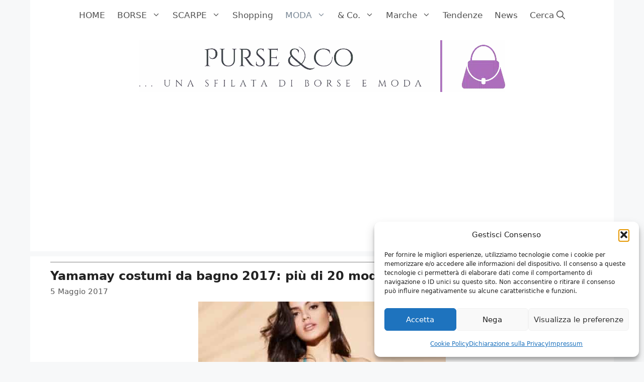

--- FILE ---
content_type: text/html; charset=UTF-8
request_url: https://www.purseandco.com/2017/05/yamamay-costumi-da-bagno-2017/
body_size: 37144
content:
<!DOCTYPE html>
<html lang="it-IT">
<head><meta charset="UTF-8"><script>if(navigator.userAgent.match(/MSIE|Internet Explorer/i)||navigator.userAgent.match(/Trident\/7\..*?rv:11/i)){var href=document.location.href;if(!href.match(/[?&]nowprocket/)){if(href.indexOf("?")==-1){if(href.indexOf("#")==-1){document.location.href=href+"?nowprocket=1"}else{document.location.href=href.replace("#","?nowprocket=1#")}}else{if(href.indexOf("#")==-1){document.location.href=href+"&nowprocket=1"}else{document.location.href=href.replace("#","&nowprocket=1#")}}}}</script><script>(()=>{class RocketLazyLoadScripts{constructor(){this.v="2.0.4",this.userEvents=["keydown","keyup","mousedown","mouseup","mousemove","mouseover","mouseout","touchmove","touchstart","touchend","touchcancel","wheel","click","dblclick","input"],this.attributeEvents=["onblur","onclick","oncontextmenu","ondblclick","onfocus","onmousedown","onmouseenter","onmouseleave","onmousemove","onmouseout","onmouseover","onmouseup","onmousewheel","onscroll","onsubmit"]}async t(){this.i(),this.o(),/iP(ad|hone)/.test(navigator.userAgent)&&this.h(),this.u(),this.l(this),this.m(),this.k(this),this.p(this),this._(),await Promise.all([this.R(),this.L()]),this.lastBreath=Date.now(),this.S(this),this.P(),this.D(),this.O(),this.M(),await this.C(this.delayedScripts.normal),await this.C(this.delayedScripts.defer),await this.C(this.delayedScripts.async),await this.T(),await this.F(),await this.j(),await this.A(),window.dispatchEvent(new Event("rocket-allScriptsLoaded")),this.everythingLoaded=!0,this.lastTouchEnd&&await new Promise(t=>setTimeout(t,500-Date.now()+this.lastTouchEnd)),this.I(),this.H(),this.U(),this.W()}i(){this.CSPIssue=sessionStorage.getItem("rocketCSPIssue"),document.addEventListener("securitypolicyviolation",t=>{this.CSPIssue||"script-src-elem"!==t.violatedDirective||"data"!==t.blockedURI||(this.CSPIssue=!0,sessionStorage.setItem("rocketCSPIssue",!0))},{isRocket:!0})}o(){window.addEventListener("pageshow",t=>{this.persisted=t.persisted,this.realWindowLoadedFired=!0},{isRocket:!0}),window.addEventListener("pagehide",()=>{this.onFirstUserAction=null},{isRocket:!0})}h(){let t;function e(e){t=e}window.addEventListener("touchstart",e,{isRocket:!0}),window.addEventListener("touchend",function i(o){o.changedTouches[0]&&t.changedTouches[0]&&Math.abs(o.changedTouches[0].pageX-t.changedTouches[0].pageX)<10&&Math.abs(o.changedTouches[0].pageY-t.changedTouches[0].pageY)<10&&o.timeStamp-t.timeStamp<200&&(window.removeEventListener("touchstart",e,{isRocket:!0}),window.removeEventListener("touchend",i,{isRocket:!0}),"INPUT"===o.target.tagName&&"text"===o.target.type||(o.target.dispatchEvent(new TouchEvent("touchend",{target:o.target,bubbles:!0})),o.target.dispatchEvent(new MouseEvent("mouseover",{target:o.target,bubbles:!0})),o.target.dispatchEvent(new PointerEvent("click",{target:o.target,bubbles:!0,cancelable:!0,detail:1,clientX:o.changedTouches[0].clientX,clientY:o.changedTouches[0].clientY})),event.preventDefault()))},{isRocket:!0})}q(t){this.userActionTriggered||("mousemove"!==t.type||this.firstMousemoveIgnored?"keyup"===t.type||"mouseover"===t.type||"mouseout"===t.type||(this.userActionTriggered=!0,this.onFirstUserAction&&this.onFirstUserAction()):this.firstMousemoveIgnored=!0),"click"===t.type&&t.preventDefault(),t.stopPropagation(),t.stopImmediatePropagation(),"touchstart"===this.lastEvent&&"touchend"===t.type&&(this.lastTouchEnd=Date.now()),"click"===t.type&&(this.lastTouchEnd=0),this.lastEvent=t.type,t.composedPath&&t.composedPath()[0].getRootNode()instanceof ShadowRoot&&(t.rocketTarget=t.composedPath()[0]),this.savedUserEvents.push(t)}u(){this.savedUserEvents=[],this.userEventHandler=this.q.bind(this),this.userEvents.forEach(t=>window.addEventListener(t,this.userEventHandler,{passive:!1,isRocket:!0})),document.addEventListener("visibilitychange",this.userEventHandler,{isRocket:!0})}U(){this.userEvents.forEach(t=>window.removeEventListener(t,this.userEventHandler,{passive:!1,isRocket:!0})),document.removeEventListener("visibilitychange",this.userEventHandler,{isRocket:!0}),this.savedUserEvents.forEach(t=>{(t.rocketTarget||t.target).dispatchEvent(new window[t.constructor.name](t.type,t))})}m(){const t="return false",e=Array.from(this.attributeEvents,t=>"data-rocket-"+t),i="["+this.attributeEvents.join("],[")+"]",o="[data-rocket-"+this.attributeEvents.join("],[data-rocket-")+"]",s=(e,i,o)=>{o&&o!==t&&(e.setAttribute("data-rocket-"+i,o),e["rocket"+i]=new Function("event",o),e.setAttribute(i,t))};new MutationObserver(t=>{for(const n of t)"attributes"===n.type&&(n.attributeName.startsWith("data-rocket-")||this.everythingLoaded?n.attributeName.startsWith("data-rocket-")&&this.everythingLoaded&&this.N(n.target,n.attributeName.substring(12)):s(n.target,n.attributeName,n.target.getAttribute(n.attributeName))),"childList"===n.type&&n.addedNodes.forEach(t=>{if(t.nodeType===Node.ELEMENT_NODE)if(this.everythingLoaded)for(const i of[t,...t.querySelectorAll(o)])for(const t of i.getAttributeNames())e.includes(t)&&this.N(i,t.substring(12));else for(const e of[t,...t.querySelectorAll(i)])for(const t of e.getAttributeNames())this.attributeEvents.includes(t)&&s(e,t,e.getAttribute(t))})}).observe(document,{subtree:!0,childList:!0,attributeFilter:[...this.attributeEvents,...e]})}I(){this.attributeEvents.forEach(t=>{document.querySelectorAll("[data-rocket-"+t+"]").forEach(e=>{this.N(e,t)})})}N(t,e){const i=t.getAttribute("data-rocket-"+e);i&&(t.setAttribute(e,i),t.removeAttribute("data-rocket-"+e))}k(t){Object.defineProperty(HTMLElement.prototype,"onclick",{get(){return this.rocketonclick||null},set(e){this.rocketonclick=e,this.setAttribute(t.everythingLoaded?"onclick":"data-rocket-onclick","this.rocketonclick(event)")}})}S(t){function e(e,i){let o=e[i];e[i]=null,Object.defineProperty(e,i,{get:()=>o,set(s){t.everythingLoaded?o=s:e["rocket"+i]=o=s}})}e(document,"onreadystatechange"),e(window,"onload"),e(window,"onpageshow");try{Object.defineProperty(document,"readyState",{get:()=>t.rocketReadyState,set(e){t.rocketReadyState=e},configurable:!0}),document.readyState="loading"}catch(t){console.log("WPRocket DJE readyState conflict, bypassing")}}l(t){this.originalAddEventListener=EventTarget.prototype.addEventListener,this.originalRemoveEventListener=EventTarget.prototype.removeEventListener,this.savedEventListeners=[],EventTarget.prototype.addEventListener=function(e,i,o){o&&o.isRocket||!t.B(e,this)&&!t.userEvents.includes(e)||t.B(e,this)&&!t.userActionTriggered||e.startsWith("rocket-")||t.everythingLoaded?t.originalAddEventListener.call(this,e,i,o):(t.savedEventListeners.push({target:this,remove:!1,type:e,func:i,options:o}),"mouseenter"!==e&&"mouseleave"!==e||t.originalAddEventListener.call(this,e,t.savedUserEvents.push,o))},EventTarget.prototype.removeEventListener=function(e,i,o){o&&o.isRocket||!t.B(e,this)&&!t.userEvents.includes(e)||t.B(e,this)&&!t.userActionTriggered||e.startsWith("rocket-")||t.everythingLoaded?t.originalRemoveEventListener.call(this,e,i,o):t.savedEventListeners.push({target:this,remove:!0,type:e,func:i,options:o})}}J(t,e){this.savedEventListeners=this.savedEventListeners.filter(i=>{let o=i.type,s=i.target||window;return e!==o||t!==s||(this.B(o,s)&&(i.type="rocket-"+o),this.$(i),!1)})}H(){EventTarget.prototype.addEventListener=this.originalAddEventListener,EventTarget.prototype.removeEventListener=this.originalRemoveEventListener,this.savedEventListeners.forEach(t=>this.$(t))}$(t){t.remove?this.originalRemoveEventListener.call(t.target,t.type,t.func,t.options):this.originalAddEventListener.call(t.target,t.type,t.func,t.options)}p(t){let e;function i(e){return t.everythingLoaded?e:e.split(" ").map(t=>"load"===t||t.startsWith("load.")?"rocket-jquery-load":t).join(" ")}function o(o){function s(e){const s=o.fn[e];o.fn[e]=o.fn.init.prototype[e]=function(){return this[0]===window&&t.userActionTriggered&&("string"==typeof arguments[0]||arguments[0]instanceof String?arguments[0]=i(arguments[0]):"object"==typeof arguments[0]&&Object.keys(arguments[0]).forEach(t=>{const e=arguments[0][t];delete arguments[0][t],arguments[0][i(t)]=e})),s.apply(this,arguments),this}}if(o&&o.fn&&!t.allJQueries.includes(o)){const e={DOMContentLoaded:[],"rocket-DOMContentLoaded":[]};for(const t in e)document.addEventListener(t,()=>{e[t].forEach(t=>t())},{isRocket:!0});o.fn.ready=o.fn.init.prototype.ready=function(i){function s(){parseInt(o.fn.jquery)>2?setTimeout(()=>i.bind(document)(o)):i.bind(document)(o)}return"function"==typeof i&&(t.realDomReadyFired?!t.userActionTriggered||t.fauxDomReadyFired?s():e["rocket-DOMContentLoaded"].push(s):e.DOMContentLoaded.push(s)),o([])},s("on"),s("one"),s("off"),t.allJQueries.push(o)}e=o}t.allJQueries=[],o(window.jQuery),Object.defineProperty(window,"jQuery",{get:()=>e,set(t){o(t)}})}P(){const t=new Map;document.write=document.writeln=function(e){const i=document.currentScript,o=document.createRange(),s=i.parentElement;let n=t.get(i);void 0===n&&(n=i.nextSibling,t.set(i,n));const c=document.createDocumentFragment();o.setStart(c,0),c.appendChild(o.createContextualFragment(e)),s.insertBefore(c,n)}}async R(){return new Promise(t=>{this.userActionTriggered?t():this.onFirstUserAction=t})}async L(){return new Promise(t=>{document.addEventListener("DOMContentLoaded",()=>{this.realDomReadyFired=!0,t()},{isRocket:!0})})}async j(){return this.realWindowLoadedFired?Promise.resolve():new Promise(t=>{window.addEventListener("load",t,{isRocket:!0})})}M(){this.pendingScripts=[];this.scriptsMutationObserver=new MutationObserver(t=>{for(const e of t)e.addedNodes.forEach(t=>{"SCRIPT"!==t.tagName||t.noModule||t.isWPRocket||this.pendingScripts.push({script:t,promise:new Promise(e=>{const i=()=>{const i=this.pendingScripts.findIndex(e=>e.script===t);i>=0&&this.pendingScripts.splice(i,1),e()};t.addEventListener("load",i,{isRocket:!0}),t.addEventListener("error",i,{isRocket:!0}),setTimeout(i,1e3)})})})}),this.scriptsMutationObserver.observe(document,{childList:!0,subtree:!0})}async F(){await this.X(),this.pendingScripts.length?(await this.pendingScripts[0].promise,await this.F()):this.scriptsMutationObserver.disconnect()}D(){this.delayedScripts={normal:[],async:[],defer:[]},document.querySelectorAll("script[type$=rocketlazyloadscript]").forEach(t=>{t.hasAttribute("data-rocket-src")?t.hasAttribute("async")&&!1!==t.async?this.delayedScripts.async.push(t):t.hasAttribute("defer")&&!1!==t.defer||"module"===t.getAttribute("data-rocket-type")?this.delayedScripts.defer.push(t):this.delayedScripts.normal.push(t):this.delayedScripts.normal.push(t)})}async _(){await this.L();let t=[];document.querySelectorAll("script[type$=rocketlazyloadscript][data-rocket-src]").forEach(e=>{let i=e.getAttribute("data-rocket-src");if(i&&!i.startsWith("data:")){i.startsWith("//")&&(i=location.protocol+i);try{const o=new URL(i).origin;o!==location.origin&&t.push({src:o,crossOrigin:e.crossOrigin||"module"===e.getAttribute("data-rocket-type")})}catch(t){}}}),t=[...new Map(t.map(t=>[JSON.stringify(t),t])).values()],this.Y(t,"preconnect")}async G(t){if(await this.K(),!0!==t.noModule||!("noModule"in HTMLScriptElement.prototype))return new Promise(e=>{let i;function o(){(i||t).setAttribute("data-rocket-status","executed"),e()}try{if(navigator.userAgent.includes("Firefox/")||""===navigator.vendor||this.CSPIssue)i=document.createElement("script"),[...t.attributes].forEach(t=>{let e=t.nodeName;"type"!==e&&("data-rocket-type"===e&&(e="type"),"data-rocket-src"===e&&(e="src"),i.setAttribute(e,t.nodeValue))}),t.text&&(i.text=t.text),t.nonce&&(i.nonce=t.nonce),i.hasAttribute("src")?(i.addEventListener("load",o,{isRocket:!0}),i.addEventListener("error",()=>{i.setAttribute("data-rocket-status","failed-network"),e()},{isRocket:!0}),setTimeout(()=>{i.isConnected||e()},1)):(i.text=t.text,o()),i.isWPRocket=!0,t.parentNode.replaceChild(i,t);else{const i=t.getAttribute("data-rocket-type"),s=t.getAttribute("data-rocket-src");i?(t.type=i,t.removeAttribute("data-rocket-type")):t.removeAttribute("type"),t.addEventListener("load",o,{isRocket:!0}),t.addEventListener("error",i=>{this.CSPIssue&&i.target.src.startsWith("data:")?(console.log("WPRocket: CSP fallback activated"),t.removeAttribute("src"),this.G(t).then(e)):(t.setAttribute("data-rocket-status","failed-network"),e())},{isRocket:!0}),s?(t.fetchPriority="high",t.removeAttribute("data-rocket-src"),t.src=s):t.src="data:text/javascript;base64,"+window.btoa(unescape(encodeURIComponent(t.text)))}}catch(i){t.setAttribute("data-rocket-status","failed-transform"),e()}});t.setAttribute("data-rocket-status","skipped")}async C(t){const e=t.shift();return e?(e.isConnected&&await this.G(e),this.C(t)):Promise.resolve()}O(){this.Y([...this.delayedScripts.normal,...this.delayedScripts.defer,...this.delayedScripts.async],"preload")}Y(t,e){this.trash=this.trash||[];let i=!0;var o=document.createDocumentFragment();t.forEach(t=>{const s=t.getAttribute&&t.getAttribute("data-rocket-src")||t.src;if(s&&!s.startsWith("data:")){const n=document.createElement("link");n.href=s,n.rel=e,"preconnect"!==e&&(n.as="script",n.fetchPriority=i?"high":"low"),t.getAttribute&&"module"===t.getAttribute("data-rocket-type")&&(n.crossOrigin=!0),t.crossOrigin&&(n.crossOrigin=t.crossOrigin),t.integrity&&(n.integrity=t.integrity),t.nonce&&(n.nonce=t.nonce),o.appendChild(n),this.trash.push(n),i=!1}}),document.head.appendChild(o)}W(){this.trash.forEach(t=>t.remove())}async T(){try{document.readyState="interactive"}catch(t){}this.fauxDomReadyFired=!0;try{await this.K(),this.J(document,"readystatechange"),document.dispatchEvent(new Event("rocket-readystatechange")),await this.K(),document.rocketonreadystatechange&&document.rocketonreadystatechange(),await this.K(),this.J(document,"DOMContentLoaded"),document.dispatchEvent(new Event("rocket-DOMContentLoaded")),await this.K(),this.J(window,"DOMContentLoaded"),window.dispatchEvent(new Event("rocket-DOMContentLoaded"))}catch(t){console.error(t)}}async A(){try{document.readyState="complete"}catch(t){}try{await this.K(),this.J(document,"readystatechange"),document.dispatchEvent(new Event("rocket-readystatechange")),await this.K(),document.rocketonreadystatechange&&document.rocketonreadystatechange(),await this.K(),this.J(window,"load"),window.dispatchEvent(new Event("rocket-load")),await this.K(),window.rocketonload&&window.rocketonload(),await this.K(),this.allJQueries.forEach(t=>t(window).trigger("rocket-jquery-load")),await this.K(),this.J(window,"pageshow");const t=new Event("rocket-pageshow");t.persisted=this.persisted,window.dispatchEvent(t),await this.K(),window.rocketonpageshow&&window.rocketonpageshow({persisted:this.persisted})}catch(t){console.error(t)}}async K(){Date.now()-this.lastBreath>45&&(await this.X(),this.lastBreath=Date.now())}async X(){return document.hidden?new Promise(t=>setTimeout(t)):new Promise(t=>requestAnimationFrame(t))}B(t,e){return e===document&&"readystatechange"===t||(e===document&&"DOMContentLoaded"===t||(e===window&&"DOMContentLoaded"===t||(e===window&&"load"===t||e===window&&"pageshow"===t)))}static run(){(new RocketLazyLoadScripts).t()}}RocketLazyLoadScripts.run()})();</script>
	
	<meta name='robots' content='index, follow, max-image-preview:large, max-snippet:-1, max-video-preview:-1' />
<meta name="viewport" content="width=device-width, initial-scale=1">
	<!-- This site is optimized with the Yoast SEO Premium plugin v19.3 (Yoast SEO v26.6) - https://yoast.com/wordpress/plugins/seo/ -->
	<title>Yamamay costumi da bagno 2017: più di 20 modelli di cui innamorarsi | Purse &amp; Co</title>
<link data-rocket-preload as="style" href="https://fonts.googleapis.com/css?family=Cinzel%3A700&#038;display=swap" rel="preload">
<link href="https://fonts.googleapis.com/css?family=Cinzel%3A700&#038;display=swap" media="print" onload="this.media=&#039;all&#039;" rel="stylesheet">
<noscript><link rel="stylesheet" href="https://fonts.googleapis.com/css?family=Cinzel%3A700&#038;display=swap"></noscript>
	<link rel="canonical" href="https://www.purseandco.com/2017/05/yamamay-costumi-da-bagno-2017/" />
	<meta property="og:locale" content="it_IT" />
	<meta property="og:type" content="article" />
	<meta property="og:title" content="Yamamay costumi da bagno 2017: più di 20 modelli di cui innamorarsi" />
	<meta property="og:description" content="La stagione della tintarella, delle lunghe ore di relax in riva al mare e dei rinfrescanti tuffi nelle acque azzurre del nostro Bel Paese è qui. Lo stile" />
	<meta property="og:url" content="https://www.purseandco.com/2017/05/yamamay-costumi-da-bagno-2017/" />
	<meta property="og:site_name" content="Purse &amp; Co" />
	<meta property="article:publisher" content="https://www.facebook.com/Purseandco-182025971855700/" />
	<meta property="article:published_time" content="2017-05-05T10:06:07+00:00" />
	<meta property="article:modified_time" content="2021-10-19T10:33:11+00:00" />
	<meta property="og:image" content="https://www.purseandco.com/wp-content/uploads/2017/05/Yamamay-costumi-da-bagno-2017-cut.jpg" />
	<meta property="og:image:width" content="579" />
	<meta property="og:image:height" content="647" />
	<meta property="og:image:type" content="image/jpeg" />
	<meta name="author" content="Fernanda Corona" />
	<meta name="twitter:card" content="summary_large_image" />
	<meta name="twitter:creator" content="@Purseandco" />
	<meta name="twitter:site" content="@Purseandco" />
	<meta name="twitter:label1" content="Scritto da" />
	<meta name="twitter:data1" content="Fernanda Corona" />
	<meta name="twitter:label2" content="Tempo di lettura stimato" />
	<meta name="twitter:data2" content="8 minuti" />
	<script type="application/ld+json" class="yoast-schema-graph">{"@context":"https://schema.org","@graph":[{"@type":"Article","@id":"https://www.purseandco.com/2017/05/yamamay-costumi-da-bagno-2017/#article","isPartOf":{"@id":"https://www.purseandco.com/2017/05/yamamay-costumi-da-bagno-2017/"},"author":{"name":"Fernanda Corona","@id":"https://www.purseandco.com/#/schema/person/f048cb38466fd097e6426cf40710a5a2"},"headline":"Yamamay costumi da bagno 2017: più di 20 modelli di cui innamorarsi","datePublished":"2017-05-05T10:06:07+00:00","dateModified":"2021-10-19T10:33:11+00:00","mainEntityOfPage":{"@id":"https://www.purseandco.com/2017/05/yamamay-costumi-da-bagno-2017/"},"wordCount":758,"commentCount":0,"publisher":{"@id":"https://www.purseandco.com/#organization"},"image":{"@id":"https://www.purseandco.com/2017/05/yamamay-costumi-da-bagno-2017/#primaryimage"},"thumbnailUrl":"https://www.purseandco.com/wp-content/uploads/2017/05/Yamamay-costumi-da-bagno-2017-cut.jpg","articleSection":["Abbigliamento","Costumi","Moda","Moda primavera estate","Yamamay"],"inLanguage":"it-IT","potentialAction":[{"@type":"CommentAction","name":"Comment","target":["https://www.purseandco.com/2017/05/yamamay-costumi-da-bagno-2017/#respond"]}]},{"@type":"WebPage","@id":"https://www.purseandco.com/2017/05/yamamay-costumi-da-bagno-2017/","url":"https://www.purseandco.com/2017/05/yamamay-costumi-da-bagno-2017/","name":"Yamamay costumi da bagno 2017: più di 20 modelli di cui innamorarsi | Purse & Co","isPartOf":{"@id":"https://www.purseandco.com/#website"},"primaryImageOfPage":{"@id":"https://www.purseandco.com/2017/05/yamamay-costumi-da-bagno-2017/#primaryimage"},"image":{"@id":"https://www.purseandco.com/2017/05/yamamay-costumi-da-bagno-2017/#primaryimage"},"thumbnailUrl":"https://www.purseandco.com/wp-content/uploads/2017/05/Yamamay-costumi-da-bagno-2017-cut.jpg","datePublished":"2017-05-05T10:06:07+00:00","dateModified":"2021-10-19T10:33:11+00:00","breadcrumb":{"@id":"https://www.purseandco.com/2017/05/yamamay-costumi-da-bagno-2017/#breadcrumb"},"inLanguage":"it-IT","potentialAction":[{"@type":"ReadAction","target":["https://www.purseandco.com/2017/05/yamamay-costumi-da-bagno-2017/"]}]},{"@type":"ImageObject","inLanguage":"it-IT","@id":"https://www.purseandco.com/2017/05/yamamay-costumi-da-bagno-2017/#primaryimage","url":"https://www.purseandco.com/wp-content/uploads/2017/05/Yamamay-costumi-da-bagno-2017-cut.jpg","contentUrl":"https://www.purseandco.com/wp-content/uploads/2017/05/Yamamay-costumi-da-bagno-2017-cut.jpg","width":579,"height":647},{"@type":"BreadcrumbList","@id":"https://www.purseandco.com/2017/05/yamamay-costumi-da-bagno-2017/#breadcrumb","itemListElement":[{"@type":"ListItem","position":1,"name":"Home","item":"https://www.purseandco.com/"},{"@type":"ListItem","position":2,"name":"Costumi","item":"https://www.purseandco.com/category/costumi/"},{"@type":"ListItem","position":3,"name":"Yamamay costumi da bagno 2017: più di 20 modelli di cui innamorarsi"}]},{"@type":"WebSite","@id":"https://www.purseandco.com/#website","url":"https://www.purseandco.com/","name":"Purse &amp; Co","description":"","publisher":{"@id":"https://www.purseandco.com/#organization"},"potentialAction":[{"@type":"SearchAction","target":{"@type":"EntryPoint","urlTemplate":"https://www.purseandco.com/?s={search_term_string}"},"query-input":{"@type":"PropertyValueSpecification","valueRequired":true,"valueName":"search_term_string"}}],"inLanguage":"it-IT"},{"@type":"Organization","@id":"https://www.purseandco.com/#organization","name":"Purse & Co","url":"https://www.purseandco.com/","logo":{"@type":"ImageObject","inLanguage":"it-IT","@id":"https://www.purseandco.com/#/schema/logo/image/","url":"https://www.purseandco.com/wp-content/uploads/2014/05/Purseandco_logo_new_1.jpg","contentUrl":"https://www.purseandco.com/wp-content/uploads/2014/05/Purseandco_logo_new_1.jpg","width":140,"height":135,"caption":"Purse & Co"},"image":{"@id":"https://www.purseandco.com/#/schema/logo/image/"},"sameAs":["https://www.facebook.com/Purseandco-182025971855700/","https://x.com/Purseandco","https://www.pinterest.com/purseandco"]},{"@type":"Person","@id":"https://www.purseandco.com/#/schema/person/f048cb38466fd097e6426cf40710a5a2","name":"Fernanda Corona","image":{"@type":"ImageObject","inLanguage":"it-IT","@id":"https://www.purseandco.com/#/schema/person/image/","url":"https://secure.gravatar.com/avatar/8cd945b062cd7c9a2808d21a09a7b4be5f826109cd4a5d8ac7acf480cc79541e?s=96&d=monsterid&r=g","contentUrl":"https://secure.gravatar.com/avatar/8cd945b062cd7c9a2808d21a09a7b4be5f826109cd4a5d8ac7acf480cc79541e?s=96&d=monsterid&r=g","caption":"Fernanda Corona"},"description":"Blogger e copywriter, aspirante scrittrice con la divorante passione per borse, scarpe e accessori. Ed è proprio lì che finiscono quasi tutte le sue entrate, ma come diceva Carrie Bradshaw \"I miei soldi li voglio là dove li posso vedere: tutti appesi nel mio armadio.\"","url":"https://www.purseandco.com/author/fernandacorona/"}]}</script>
	<!-- / Yoast SEO Premium plugin. -->


<link href='https://fonts.gstatic.com' crossorigin rel='preconnect' />
<link href='https://fonts.googleapis.com' crossorigin rel='preconnect' />
<link rel="alternate" type="application/rss+xml" title="Purse &amp; Co &raquo; Feed" href="https://www.purseandco.com/feed/" />
<link rel="alternate" type="application/rss+xml" title="Purse &amp; Co &raquo; Feed dei commenti" href="https://www.purseandco.com/comments/feed/" />
<link rel="alternate" type="application/rss+xml" title="Purse &amp; Co &raquo; Yamamay costumi da bagno 2017: più di 20 modelli di cui innamorarsi Feed dei commenti" href="https://www.purseandco.com/2017/05/yamamay-costumi-da-bagno-2017/feed/" />
<link rel="alternate" title="oEmbed (JSON)" type="application/json+oembed" href="https://www.purseandco.com/wp-json/oembed/1.0/embed?url=https%3A%2F%2Fwww.purseandco.com%2F2017%2F05%2Fyamamay-costumi-da-bagno-2017%2F" />
<link rel="alternate" title="oEmbed (XML)" type="text/xml+oembed" href="https://www.purseandco.com/wp-json/oembed/1.0/embed?url=https%3A%2F%2Fwww.purseandco.com%2F2017%2F05%2Fyamamay-costumi-da-bagno-2017%2F&#038;format=xml" />
<!-- www.purseandco.com is managing ads with Advanced Ads 2.0.16 – https://wpadvancedads.com/ --><!--noptimize--><script id="purse-ready">
			window.advanced_ads_ready=function(e,a){a=a||"complete";var d=function(e){return"interactive"===a?"loading"!==e:"complete"===e};d(document.readyState)?e():document.addEventListener("readystatechange",(function(a){d(a.target.readyState)&&e()}),{once:"interactive"===a})},window.advanced_ads_ready_queue=window.advanced_ads_ready_queue||[];		</script>
		<!--/noptimize--><style id='wp-img-auto-sizes-contain-inline-css'>
img:is([sizes=auto i],[sizes^="auto," i]){contain-intrinsic-size:3000px 1500px}
/*# sourceURL=wp-img-auto-sizes-contain-inline-css */
</style>

<style id='wp-emoji-styles-inline-css'>

	img.wp-smiley, img.emoji {
		display: inline !important;
		border: none !important;
		box-shadow: none !important;
		height: 1em !important;
		width: 1em !important;
		margin: 0 0.07em !important;
		vertical-align: -0.1em !important;
		background: none !important;
		padding: 0 !important;
	}
/*# sourceURL=wp-emoji-styles-inline-css */
</style>
<style id='wp-block-library-inline-css'>
:root{--wp-block-synced-color:#7a00df;--wp-block-synced-color--rgb:122,0,223;--wp-bound-block-color:var(--wp-block-synced-color);--wp-editor-canvas-background:#ddd;--wp-admin-theme-color:#007cba;--wp-admin-theme-color--rgb:0,124,186;--wp-admin-theme-color-darker-10:#006ba1;--wp-admin-theme-color-darker-10--rgb:0,107,160.5;--wp-admin-theme-color-darker-20:#005a87;--wp-admin-theme-color-darker-20--rgb:0,90,135;--wp-admin-border-width-focus:2px}@media (min-resolution:192dpi){:root{--wp-admin-border-width-focus:1.5px}}.wp-element-button{cursor:pointer}:root .has-very-light-gray-background-color{background-color:#eee}:root .has-very-dark-gray-background-color{background-color:#313131}:root .has-very-light-gray-color{color:#eee}:root .has-very-dark-gray-color{color:#313131}:root .has-vivid-green-cyan-to-vivid-cyan-blue-gradient-background{background:linear-gradient(135deg,#00d084,#0693e3)}:root .has-purple-crush-gradient-background{background:linear-gradient(135deg,#34e2e4,#4721fb 50%,#ab1dfe)}:root .has-hazy-dawn-gradient-background{background:linear-gradient(135deg,#faaca8,#dad0ec)}:root .has-subdued-olive-gradient-background{background:linear-gradient(135deg,#fafae1,#67a671)}:root .has-atomic-cream-gradient-background{background:linear-gradient(135deg,#fdd79a,#004a59)}:root .has-nightshade-gradient-background{background:linear-gradient(135deg,#330968,#31cdcf)}:root .has-midnight-gradient-background{background:linear-gradient(135deg,#020381,#2874fc)}:root{--wp--preset--font-size--normal:16px;--wp--preset--font-size--huge:42px}.has-regular-font-size{font-size:1em}.has-larger-font-size{font-size:2.625em}.has-normal-font-size{font-size:var(--wp--preset--font-size--normal)}.has-huge-font-size{font-size:var(--wp--preset--font-size--huge)}.has-text-align-center{text-align:center}.has-text-align-left{text-align:left}.has-text-align-right{text-align:right}.has-fit-text{white-space:nowrap!important}#end-resizable-editor-section{display:none}.aligncenter{clear:both}.items-justified-left{justify-content:flex-start}.items-justified-center{justify-content:center}.items-justified-right{justify-content:flex-end}.items-justified-space-between{justify-content:space-between}.screen-reader-text{border:0;clip-path:inset(50%);height:1px;margin:-1px;overflow:hidden;padding:0;position:absolute;width:1px;word-wrap:normal!important}.screen-reader-text:focus{background-color:#ddd;clip-path:none;color:#444;display:block;font-size:1em;height:auto;left:5px;line-height:normal;padding:15px 23px 14px;text-decoration:none;top:5px;width:auto;z-index:100000}html :where(.has-border-color){border-style:solid}html :where([style*=border-top-color]){border-top-style:solid}html :where([style*=border-right-color]){border-right-style:solid}html :where([style*=border-bottom-color]){border-bottom-style:solid}html :where([style*=border-left-color]){border-left-style:solid}html :where([style*=border-width]){border-style:solid}html :where([style*=border-top-width]){border-top-style:solid}html :where([style*=border-right-width]){border-right-style:solid}html :where([style*=border-bottom-width]){border-bottom-style:solid}html :where([style*=border-left-width]){border-left-style:solid}html :where(img[class*=wp-image-]){height:auto;max-width:100%}:where(figure){margin:0 0 1em}html :where(.is-position-sticky){--wp-admin--admin-bar--position-offset:var(--wp-admin--admin-bar--height,0px)}@media screen and (max-width:600px){html :where(.is-position-sticky){--wp-admin--admin-bar--position-offset:0px}}

/*# sourceURL=wp-block-library-inline-css */
</style><style id='wp-block-heading-inline-css'>
h1:where(.wp-block-heading).has-background,h2:where(.wp-block-heading).has-background,h3:where(.wp-block-heading).has-background,h4:where(.wp-block-heading).has-background,h5:where(.wp-block-heading).has-background,h6:where(.wp-block-heading).has-background{padding:1.25em 2.375em}h1.has-text-align-left[style*=writing-mode]:where([style*=vertical-lr]),h1.has-text-align-right[style*=writing-mode]:where([style*=vertical-rl]),h2.has-text-align-left[style*=writing-mode]:where([style*=vertical-lr]),h2.has-text-align-right[style*=writing-mode]:where([style*=vertical-rl]),h3.has-text-align-left[style*=writing-mode]:where([style*=vertical-lr]),h3.has-text-align-right[style*=writing-mode]:where([style*=vertical-rl]),h4.has-text-align-left[style*=writing-mode]:where([style*=vertical-lr]),h4.has-text-align-right[style*=writing-mode]:where([style*=vertical-rl]),h5.has-text-align-left[style*=writing-mode]:where([style*=vertical-lr]),h5.has-text-align-right[style*=writing-mode]:where([style*=vertical-rl]),h6.has-text-align-left[style*=writing-mode]:where([style*=vertical-lr]),h6.has-text-align-right[style*=writing-mode]:where([style*=vertical-rl]){rotate:180deg}
/*# sourceURL=https://www.purseandco.com/wp-includes/blocks/heading/style.min.css */
</style>
<style id='wp-block-image-inline-css'>
.wp-block-image>a,.wp-block-image>figure>a{display:inline-block}.wp-block-image img{box-sizing:border-box;height:auto;max-width:100%;vertical-align:bottom}@media not (prefers-reduced-motion){.wp-block-image img.hide{visibility:hidden}.wp-block-image img.show{animation:show-content-image .4s}}.wp-block-image[style*=border-radius] img,.wp-block-image[style*=border-radius]>a{border-radius:inherit}.wp-block-image.has-custom-border img{box-sizing:border-box}.wp-block-image.aligncenter{text-align:center}.wp-block-image.alignfull>a,.wp-block-image.alignwide>a{width:100%}.wp-block-image.alignfull img,.wp-block-image.alignwide img{height:auto;width:100%}.wp-block-image .aligncenter,.wp-block-image .alignleft,.wp-block-image .alignright,.wp-block-image.aligncenter,.wp-block-image.alignleft,.wp-block-image.alignright{display:table}.wp-block-image .aligncenter>figcaption,.wp-block-image .alignleft>figcaption,.wp-block-image .alignright>figcaption,.wp-block-image.aligncenter>figcaption,.wp-block-image.alignleft>figcaption,.wp-block-image.alignright>figcaption{caption-side:bottom;display:table-caption}.wp-block-image .alignleft{float:left;margin:.5em 1em .5em 0}.wp-block-image .alignright{float:right;margin:.5em 0 .5em 1em}.wp-block-image .aligncenter{margin-left:auto;margin-right:auto}.wp-block-image :where(figcaption){margin-bottom:1em;margin-top:.5em}.wp-block-image.is-style-circle-mask img{border-radius:9999px}@supports ((-webkit-mask-image:none) or (mask-image:none)) or (-webkit-mask-image:none){.wp-block-image.is-style-circle-mask img{border-radius:0;-webkit-mask-image:url('data:image/svg+xml;utf8,<svg viewBox="0 0 100 100" xmlns="http://www.w3.org/2000/svg"><circle cx="50" cy="50" r="50"/></svg>');mask-image:url('data:image/svg+xml;utf8,<svg viewBox="0 0 100 100" xmlns="http://www.w3.org/2000/svg"><circle cx="50" cy="50" r="50"/></svg>');mask-mode:alpha;-webkit-mask-position:center;mask-position:center;-webkit-mask-repeat:no-repeat;mask-repeat:no-repeat;-webkit-mask-size:contain;mask-size:contain}}:root :where(.wp-block-image.is-style-rounded img,.wp-block-image .is-style-rounded img){border-radius:9999px}.wp-block-image figure{margin:0}.wp-lightbox-container{display:flex;flex-direction:column;position:relative}.wp-lightbox-container img{cursor:zoom-in}.wp-lightbox-container img:hover+button{opacity:1}.wp-lightbox-container button{align-items:center;backdrop-filter:blur(16px) saturate(180%);background-color:#5a5a5a40;border:none;border-radius:4px;cursor:zoom-in;display:flex;height:20px;justify-content:center;opacity:0;padding:0;position:absolute;right:16px;text-align:center;top:16px;width:20px;z-index:100}@media not (prefers-reduced-motion){.wp-lightbox-container button{transition:opacity .2s ease}}.wp-lightbox-container button:focus-visible{outline:3px auto #5a5a5a40;outline:3px auto -webkit-focus-ring-color;outline-offset:3px}.wp-lightbox-container button:hover{cursor:pointer;opacity:1}.wp-lightbox-container button:focus{opacity:1}.wp-lightbox-container button:focus,.wp-lightbox-container button:hover,.wp-lightbox-container button:not(:hover):not(:active):not(.has-background){background-color:#5a5a5a40;border:none}.wp-lightbox-overlay{box-sizing:border-box;cursor:zoom-out;height:100vh;left:0;overflow:hidden;position:fixed;top:0;visibility:hidden;width:100%;z-index:100000}.wp-lightbox-overlay .close-button{align-items:center;cursor:pointer;display:flex;justify-content:center;min-height:40px;min-width:40px;padding:0;position:absolute;right:calc(env(safe-area-inset-right) + 16px);top:calc(env(safe-area-inset-top) + 16px);z-index:5000000}.wp-lightbox-overlay .close-button:focus,.wp-lightbox-overlay .close-button:hover,.wp-lightbox-overlay .close-button:not(:hover):not(:active):not(.has-background){background:none;border:none}.wp-lightbox-overlay .lightbox-image-container{height:var(--wp--lightbox-container-height);left:50%;overflow:hidden;position:absolute;top:50%;transform:translate(-50%,-50%);transform-origin:top left;width:var(--wp--lightbox-container-width);z-index:9999999999}.wp-lightbox-overlay .wp-block-image{align-items:center;box-sizing:border-box;display:flex;height:100%;justify-content:center;margin:0;position:relative;transform-origin:0 0;width:100%;z-index:3000000}.wp-lightbox-overlay .wp-block-image img{height:var(--wp--lightbox-image-height);min-height:var(--wp--lightbox-image-height);min-width:var(--wp--lightbox-image-width);width:var(--wp--lightbox-image-width)}.wp-lightbox-overlay .wp-block-image figcaption{display:none}.wp-lightbox-overlay button{background:none;border:none}.wp-lightbox-overlay .scrim{background-color:#fff;height:100%;opacity:.9;position:absolute;width:100%;z-index:2000000}.wp-lightbox-overlay.active{visibility:visible}@media not (prefers-reduced-motion){.wp-lightbox-overlay.active{animation:turn-on-visibility .25s both}.wp-lightbox-overlay.active img{animation:turn-on-visibility .35s both}.wp-lightbox-overlay.show-closing-animation:not(.active){animation:turn-off-visibility .35s both}.wp-lightbox-overlay.show-closing-animation:not(.active) img{animation:turn-off-visibility .25s both}.wp-lightbox-overlay.zoom.active{animation:none;opacity:1;visibility:visible}.wp-lightbox-overlay.zoom.active .lightbox-image-container{animation:lightbox-zoom-in .4s}.wp-lightbox-overlay.zoom.active .lightbox-image-container img{animation:none}.wp-lightbox-overlay.zoom.active .scrim{animation:turn-on-visibility .4s forwards}.wp-lightbox-overlay.zoom.show-closing-animation:not(.active){animation:none}.wp-lightbox-overlay.zoom.show-closing-animation:not(.active) .lightbox-image-container{animation:lightbox-zoom-out .4s}.wp-lightbox-overlay.zoom.show-closing-animation:not(.active) .lightbox-image-container img{animation:none}.wp-lightbox-overlay.zoom.show-closing-animation:not(.active) .scrim{animation:turn-off-visibility .4s forwards}}@keyframes show-content-image{0%{visibility:hidden}99%{visibility:hidden}to{visibility:visible}}@keyframes turn-on-visibility{0%{opacity:0}to{opacity:1}}@keyframes turn-off-visibility{0%{opacity:1;visibility:visible}99%{opacity:0;visibility:visible}to{opacity:0;visibility:hidden}}@keyframes lightbox-zoom-in{0%{transform:translate(calc((-100vw + var(--wp--lightbox-scrollbar-width))/2 + var(--wp--lightbox-initial-left-position)),calc(-50vh + var(--wp--lightbox-initial-top-position))) scale(var(--wp--lightbox-scale))}to{transform:translate(-50%,-50%) scale(1)}}@keyframes lightbox-zoom-out{0%{transform:translate(-50%,-50%) scale(1);visibility:visible}99%{visibility:visible}to{transform:translate(calc((-100vw + var(--wp--lightbox-scrollbar-width))/2 + var(--wp--lightbox-initial-left-position)),calc(-50vh + var(--wp--lightbox-initial-top-position))) scale(var(--wp--lightbox-scale));visibility:hidden}}
/*# sourceURL=https://www.purseandco.com/wp-includes/blocks/image/style.min.css */
</style>
<style id='wp-block-list-inline-css'>
ol,ul{box-sizing:border-box}:root :where(.wp-block-list.has-background){padding:1.25em 2.375em}
/*# sourceURL=https://www.purseandco.com/wp-includes/blocks/list/style.min.css */
</style>
<style id='wp-block-paragraph-inline-css'>
.is-small-text{font-size:.875em}.is-regular-text{font-size:1em}.is-large-text{font-size:2.25em}.is-larger-text{font-size:3em}.has-drop-cap:not(:focus):first-letter{float:left;font-size:8.4em;font-style:normal;font-weight:100;line-height:.68;margin:.05em .1em 0 0;text-transform:uppercase}body.rtl .has-drop-cap:not(:focus):first-letter{float:none;margin-left:.1em}p.has-drop-cap.has-background{overflow:hidden}:root :where(p.has-background){padding:1.25em 2.375em}:where(p.has-text-color:not(.has-link-color)) a{color:inherit}p.has-text-align-left[style*="writing-mode:vertical-lr"],p.has-text-align-right[style*="writing-mode:vertical-rl"]{rotate:180deg}
/*# sourceURL=https://www.purseandco.com/wp-includes/blocks/paragraph/style.min.css */
</style>
<style id='global-styles-inline-css'>
:root{--wp--preset--aspect-ratio--square: 1;--wp--preset--aspect-ratio--4-3: 4/3;--wp--preset--aspect-ratio--3-4: 3/4;--wp--preset--aspect-ratio--3-2: 3/2;--wp--preset--aspect-ratio--2-3: 2/3;--wp--preset--aspect-ratio--16-9: 16/9;--wp--preset--aspect-ratio--9-16: 9/16;--wp--preset--color--black: #000000;--wp--preset--color--cyan-bluish-gray: #abb8c3;--wp--preset--color--white: #ffffff;--wp--preset--color--pale-pink: #f78da7;--wp--preset--color--vivid-red: #cf2e2e;--wp--preset--color--luminous-vivid-orange: #ff6900;--wp--preset--color--luminous-vivid-amber: #fcb900;--wp--preset--color--light-green-cyan: #7bdcb5;--wp--preset--color--vivid-green-cyan: #00d084;--wp--preset--color--pale-cyan-blue: #8ed1fc;--wp--preset--color--vivid-cyan-blue: #0693e3;--wp--preset--color--vivid-purple: #9b51e0;--wp--preset--color--contrast: var(--contrast);--wp--preset--color--contrast-2: var(--contrast-2);--wp--preset--color--contrast-3: var(--contrast-3);--wp--preset--color--base: var(--base);--wp--preset--color--base-2: var(--base-2);--wp--preset--color--base-3: var(--base-3);--wp--preset--color--accent: var(--accent);--wp--preset--gradient--vivid-cyan-blue-to-vivid-purple: linear-gradient(135deg,rgb(6,147,227) 0%,rgb(155,81,224) 100%);--wp--preset--gradient--light-green-cyan-to-vivid-green-cyan: linear-gradient(135deg,rgb(122,220,180) 0%,rgb(0,208,130) 100%);--wp--preset--gradient--luminous-vivid-amber-to-luminous-vivid-orange: linear-gradient(135deg,rgb(252,185,0) 0%,rgb(255,105,0) 100%);--wp--preset--gradient--luminous-vivid-orange-to-vivid-red: linear-gradient(135deg,rgb(255,105,0) 0%,rgb(207,46,46) 100%);--wp--preset--gradient--very-light-gray-to-cyan-bluish-gray: linear-gradient(135deg,rgb(238,238,238) 0%,rgb(169,184,195) 100%);--wp--preset--gradient--cool-to-warm-spectrum: linear-gradient(135deg,rgb(74,234,220) 0%,rgb(151,120,209) 20%,rgb(207,42,186) 40%,rgb(238,44,130) 60%,rgb(251,105,98) 80%,rgb(254,248,76) 100%);--wp--preset--gradient--blush-light-purple: linear-gradient(135deg,rgb(255,206,236) 0%,rgb(152,150,240) 100%);--wp--preset--gradient--blush-bordeaux: linear-gradient(135deg,rgb(254,205,165) 0%,rgb(254,45,45) 50%,rgb(107,0,62) 100%);--wp--preset--gradient--luminous-dusk: linear-gradient(135deg,rgb(255,203,112) 0%,rgb(199,81,192) 50%,rgb(65,88,208) 100%);--wp--preset--gradient--pale-ocean: linear-gradient(135deg,rgb(255,245,203) 0%,rgb(182,227,212) 50%,rgb(51,167,181) 100%);--wp--preset--gradient--electric-grass: linear-gradient(135deg,rgb(202,248,128) 0%,rgb(113,206,126) 100%);--wp--preset--gradient--midnight: linear-gradient(135deg,rgb(2,3,129) 0%,rgb(40,116,252) 100%);--wp--preset--font-size--small: 13px;--wp--preset--font-size--medium: 20px;--wp--preset--font-size--large: 36px;--wp--preset--font-size--x-large: 42px;--wp--preset--spacing--20: 0.44rem;--wp--preset--spacing--30: 0.67rem;--wp--preset--spacing--40: 1rem;--wp--preset--spacing--50: 1.5rem;--wp--preset--spacing--60: 2.25rem;--wp--preset--spacing--70: 3.38rem;--wp--preset--spacing--80: 5.06rem;--wp--preset--shadow--natural: 6px 6px 9px rgba(0, 0, 0, 0.2);--wp--preset--shadow--deep: 12px 12px 50px rgba(0, 0, 0, 0.4);--wp--preset--shadow--sharp: 6px 6px 0px rgba(0, 0, 0, 0.2);--wp--preset--shadow--outlined: 6px 6px 0px -3px rgb(255, 255, 255), 6px 6px rgb(0, 0, 0);--wp--preset--shadow--crisp: 6px 6px 0px rgb(0, 0, 0);}:where(.is-layout-flex){gap: 0.5em;}:where(.is-layout-grid){gap: 0.5em;}body .is-layout-flex{display: flex;}.is-layout-flex{flex-wrap: wrap;align-items: center;}.is-layout-flex > :is(*, div){margin: 0;}body .is-layout-grid{display: grid;}.is-layout-grid > :is(*, div){margin: 0;}:where(.wp-block-columns.is-layout-flex){gap: 2em;}:where(.wp-block-columns.is-layout-grid){gap: 2em;}:where(.wp-block-post-template.is-layout-flex){gap: 1.25em;}:where(.wp-block-post-template.is-layout-grid){gap: 1.25em;}.has-black-color{color: var(--wp--preset--color--black) !important;}.has-cyan-bluish-gray-color{color: var(--wp--preset--color--cyan-bluish-gray) !important;}.has-white-color{color: var(--wp--preset--color--white) !important;}.has-pale-pink-color{color: var(--wp--preset--color--pale-pink) !important;}.has-vivid-red-color{color: var(--wp--preset--color--vivid-red) !important;}.has-luminous-vivid-orange-color{color: var(--wp--preset--color--luminous-vivid-orange) !important;}.has-luminous-vivid-amber-color{color: var(--wp--preset--color--luminous-vivid-amber) !important;}.has-light-green-cyan-color{color: var(--wp--preset--color--light-green-cyan) !important;}.has-vivid-green-cyan-color{color: var(--wp--preset--color--vivid-green-cyan) !important;}.has-pale-cyan-blue-color{color: var(--wp--preset--color--pale-cyan-blue) !important;}.has-vivid-cyan-blue-color{color: var(--wp--preset--color--vivid-cyan-blue) !important;}.has-vivid-purple-color{color: var(--wp--preset--color--vivid-purple) !important;}.has-black-background-color{background-color: var(--wp--preset--color--black) !important;}.has-cyan-bluish-gray-background-color{background-color: var(--wp--preset--color--cyan-bluish-gray) !important;}.has-white-background-color{background-color: var(--wp--preset--color--white) !important;}.has-pale-pink-background-color{background-color: var(--wp--preset--color--pale-pink) !important;}.has-vivid-red-background-color{background-color: var(--wp--preset--color--vivid-red) !important;}.has-luminous-vivid-orange-background-color{background-color: var(--wp--preset--color--luminous-vivid-orange) !important;}.has-luminous-vivid-amber-background-color{background-color: var(--wp--preset--color--luminous-vivid-amber) !important;}.has-light-green-cyan-background-color{background-color: var(--wp--preset--color--light-green-cyan) !important;}.has-vivid-green-cyan-background-color{background-color: var(--wp--preset--color--vivid-green-cyan) !important;}.has-pale-cyan-blue-background-color{background-color: var(--wp--preset--color--pale-cyan-blue) !important;}.has-vivid-cyan-blue-background-color{background-color: var(--wp--preset--color--vivid-cyan-blue) !important;}.has-vivid-purple-background-color{background-color: var(--wp--preset--color--vivid-purple) !important;}.has-black-border-color{border-color: var(--wp--preset--color--black) !important;}.has-cyan-bluish-gray-border-color{border-color: var(--wp--preset--color--cyan-bluish-gray) !important;}.has-white-border-color{border-color: var(--wp--preset--color--white) !important;}.has-pale-pink-border-color{border-color: var(--wp--preset--color--pale-pink) !important;}.has-vivid-red-border-color{border-color: var(--wp--preset--color--vivid-red) !important;}.has-luminous-vivid-orange-border-color{border-color: var(--wp--preset--color--luminous-vivid-orange) !important;}.has-luminous-vivid-amber-border-color{border-color: var(--wp--preset--color--luminous-vivid-amber) !important;}.has-light-green-cyan-border-color{border-color: var(--wp--preset--color--light-green-cyan) !important;}.has-vivid-green-cyan-border-color{border-color: var(--wp--preset--color--vivid-green-cyan) !important;}.has-pale-cyan-blue-border-color{border-color: var(--wp--preset--color--pale-cyan-blue) !important;}.has-vivid-cyan-blue-border-color{border-color: var(--wp--preset--color--vivid-cyan-blue) !important;}.has-vivid-purple-border-color{border-color: var(--wp--preset--color--vivid-purple) !important;}.has-vivid-cyan-blue-to-vivid-purple-gradient-background{background: var(--wp--preset--gradient--vivid-cyan-blue-to-vivid-purple) !important;}.has-light-green-cyan-to-vivid-green-cyan-gradient-background{background: var(--wp--preset--gradient--light-green-cyan-to-vivid-green-cyan) !important;}.has-luminous-vivid-amber-to-luminous-vivid-orange-gradient-background{background: var(--wp--preset--gradient--luminous-vivid-amber-to-luminous-vivid-orange) !important;}.has-luminous-vivid-orange-to-vivid-red-gradient-background{background: var(--wp--preset--gradient--luminous-vivid-orange-to-vivid-red) !important;}.has-very-light-gray-to-cyan-bluish-gray-gradient-background{background: var(--wp--preset--gradient--very-light-gray-to-cyan-bluish-gray) !important;}.has-cool-to-warm-spectrum-gradient-background{background: var(--wp--preset--gradient--cool-to-warm-spectrum) !important;}.has-blush-light-purple-gradient-background{background: var(--wp--preset--gradient--blush-light-purple) !important;}.has-blush-bordeaux-gradient-background{background: var(--wp--preset--gradient--blush-bordeaux) !important;}.has-luminous-dusk-gradient-background{background: var(--wp--preset--gradient--luminous-dusk) !important;}.has-pale-ocean-gradient-background{background: var(--wp--preset--gradient--pale-ocean) !important;}.has-electric-grass-gradient-background{background: var(--wp--preset--gradient--electric-grass) !important;}.has-midnight-gradient-background{background: var(--wp--preset--gradient--midnight) !important;}.has-small-font-size{font-size: var(--wp--preset--font-size--small) !important;}.has-medium-font-size{font-size: var(--wp--preset--font-size--medium) !important;}.has-large-font-size{font-size: var(--wp--preset--font-size--large) !important;}.has-x-large-font-size{font-size: var(--wp--preset--font-size--x-large) !important;}
/*# sourceURL=global-styles-inline-css */
</style>

<style id='classic-theme-styles-inline-css'>
/*! This file is auto-generated */
.wp-block-button__link{color:#fff;background-color:#32373c;border-radius:9999px;box-shadow:none;text-decoration:none;padding:calc(.667em + 2px) calc(1.333em + 2px);font-size:1.125em}.wp-block-file__button{background:#32373c;color:#fff;text-decoration:none}
/*# sourceURL=/wp-includes/css/classic-themes.min.css */
</style>
<link rel='stylesheet' id='cmplz-general-css' href='https://www.purseandco.com/wp-content/plugins/complianz-gdpr/assets/css/cookieblocker.min.css?ver=1767099595' media='all' />
<link rel='stylesheet' id='generate-comments-css' href='https://www.purseandco.com/wp-content/themes/generatepress/assets/css/components/comments.min.css?ver=3.6.0' media='all' />
<link rel='stylesheet' id='generate-widget-areas-css' href='https://www.purseandco.com/wp-content/themes/generatepress/assets/css/components/widget-areas.min.css?ver=3.6.0' media='all' />
<link rel='stylesheet' id='generate-style-css' href='https://www.purseandco.com/wp-content/themes/generatepress/assets/css/main.min.css?ver=3.6.0' media='all' />
<style id='generate-style-inline-css'>
body{background-color:#f7f8f9;color:#222222;}a{color:#8E44AD;}a:hover, a:focus, a:active{color:#8E44AD;}.grid-container{max-width:1160px;}.wp-block-group__inner-container{max-width:1160px;margin-left:auto;margin-right:auto;}.site-header .header-image{width:60px;}.navigation-search{position:absolute;left:-99999px;pointer-events:none;visibility:hidden;z-index:20;width:100%;top:0;transition:opacity 100ms ease-in-out;opacity:0;}.navigation-search.nav-search-active{left:0;right:0;pointer-events:auto;visibility:visible;opacity:1;}.navigation-search input[type="search"]{outline:0;border:0;vertical-align:bottom;line-height:1;opacity:0.9;width:100%;z-index:20;border-radius:0;-webkit-appearance:none;height:60px;}.navigation-search input::-ms-clear{display:none;width:0;height:0;}.navigation-search input::-ms-reveal{display:none;width:0;height:0;}.navigation-search input::-webkit-search-decoration, .navigation-search input::-webkit-search-cancel-button, .navigation-search input::-webkit-search-results-button, .navigation-search input::-webkit-search-results-decoration{display:none;}.gen-sidebar-nav .navigation-search{top:auto;bottom:0;}.dropdown-click .main-navigation ul ul{display:none;visibility:hidden;}.dropdown-click .main-navigation ul ul ul.toggled-on{left:0;top:auto;position:relative;box-shadow:none;border-bottom:1px solid rgba(0,0,0,0.05);}.dropdown-click .main-navigation ul ul li:last-child > ul.toggled-on{border-bottom:0;}.dropdown-click .main-navigation ul.toggled-on, .dropdown-click .main-navigation ul li.sfHover > ul.toggled-on{display:block;left:auto;right:auto;opacity:1;visibility:visible;pointer-events:auto;height:auto;overflow:visible;float:none;}.dropdown-click .main-navigation.sub-menu-left .sub-menu.toggled-on, .dropdown-click .main-navigation.sub-menu-left ul li.sfHover > ul.toggled-on{right:0;}.dropdown-click nav ul ul ul{background-color:transparent;}.dropdown-click .widget-area .main-navigation ul ul{top:auto;position:absolute;float:none;width:100%;left:-99999px;}.dropdown-click .widget-area .main-navigation ul ul.toggled-on{position:relative;left:0;right:0;}.dropdown-click .widget-area.sidebar .main-navigation ul li.sfHover ul, .dropdown-click .widget-area.sidebar .main-navigation ul li:hover ul{right:0;left:0;}.dropdown-click .sfHover > a > .dropdown-menu-toggle > .gp-icon svg{transform:rotate(180deg);}.menu-item-has-children  .dropdown-menu-toggle[role="presentation"]{pointer-events:none;}:root{--contrast:#222222;--contrast-2:#575760;--contrast-3:#b2b2be;--base:#f0f0f0;--base-2:#f7f8f9;--base-3:#ffffff;--accent:#1e73be;}:root .has-contrast-color{color:var(--contrast);}:root .has-contrast-background-color{background-color:var(--contrast);}:root .has-contrast-2-color{color:var(--contrast-2);}:root .has-contrast-2-background-color{background-color:var(--contrast-2);}:root .has-contrast-3-color{color:var(--contrast-3);}:root .has-contrast-3-background-color{background-color:var(--contrast-3);}:root .has-base-color{color:var(--base);}:root .has-base-background-color{background-color:var(--base);}:root .has-base-2-color{color:var(--base-2);}:root .has-base-2-background-color{background-color:var(--base-2);}:root .has-base-3-color{color:var(--base-3);}:root .has-base-3-background-color{background-color:var(--base-3);}:root .has-accent-color{color:var(--accent);}:root .has-accent-background-color{background-color:var(--accent);}body, button, input, select, textarea{font-family:-apple-system, system-ui, BlinkMacSystemFont, "Segoe UI", Helvetica, Arial, sans-serif, "Apple Color Emoji", "Segoe UI Emoji", "Segoe UI Symbol";}body{line-height:1.5;}.entry-content > [class*="wp-block-"]:not(:last-child):not(.wp-block-heading){margin-bottom:1.5em;}.main-title{font-family:"Cinzel", serif;}.main-navigation a, .menu-toggle{font-size:17px;}.main-navigation .menu-bar-items{font-size:17px;}.main-navigation .main-nav ul ul li a{font-size:14px;}.widget-title{font-weight:bold;font-size:16px;}.sidebar .widget, .footer-widgets .widget{font-size:16px;}h1{font-weight:bold;font-size:24px;line-height:1em;}h2{font-weight:bold;font-size:22px;}h3{font-size:18px;}.site-info{font-size:12px;}@media (max-width:768px){h1{font-size:20px;}h2{font-size:18px;}h3{font-size:17px;}h4{font-size:18px;}h5{font-size:19px;}}.top-bar{background-color:#636363;color:#ffffff;}.top-bar a{color:#ffffff;}.top-bar a:hover{color:#303030;}.site-header{background-color:#ffffff;}.main-title a,.main-title a:hover{color:#515151;}.site-description{color:#757575;}.mobile-menu-control-wrapper .menu-toggle,.mobile-menu-control-wrapper .menu-toggle:hover,.mobile-menu-control-wrapper .menu-toggle:focus,.has-inline-mobile-toggle #site-navigation.toggled{background-color:rgba(0, 0, 0, 0.02);}.main-navigation,.main-navigation ul ul{background-color:#ffffff;}.main-navigation .main-nav ul li a, .main-navigation .menu-toggle, .main-navigation .menu-bar-items{color:#515151;}.main-navigation .main-nav ul li:not([class*="current-menu-"]):hover > a, .main-navigation .main-nav ul li:not([class*="current-menu-"]):focus > a, .main-navigation .main-nav ul li.sfHover:not([class*="current-menu-"]) > a, .main-navigation .menu-bar-item:hover > a, .main-navigation .menu-bar-item.sfHover > a{color:#7a8896;background-color:#ffffff;}button.menu-toggle:hover,button.menu-toggle:focus{color:#515151;}.main-navigation .main-nav ul li[class*="current-menu-"] > a{color:#7a8896;background-color:#ffffff;}.navigation-search input[type="search"],.navigation-search input[type="search"]:active, .navigation-search input[type="search"]:focus, .main-navigation .main-nav ul li.search-item.active > a, .main-navigation .menu-bar-items .search-item.active > a{color:#000000;background-color:#f7f8f9;opacity:1;}.main-navigation ul ul{background-color:#eaeaea;}.main-navigation .main-nav ul ul li a{color:#515151;}.main-navigation .main-nav ul ul li:not([class*="current-menu-"]):hover > a,.main-navigation .main-nav ul ul li:not([class*="current-menu-"]):focus > a, .main-navigation .main-nav ul ul li.sfHover:not([class*="current-menu-"]) > a{color:#7a8896;background-color:#eaeaea;}.main-navigation .main-nav ul ul li[class*="current-menu-"] > a{color:#7a8896;background-color:#eaeaea;}.separate-containers .inside-article, .separate-containers .comments-area, .separate-containers .page-header, .one-container .container, .separate-containers .paging-navigation, .inside-page-header{background-color:#ffffff;}.entry-title a{color:#222222;}.entry-title a:hover{color:#55555e;}.entry-meta{color:#595959;}.sidebar .widget{background-color:#ffffff;}.footer-widgets{color:#e0e0e0;background-color:#ffffff;}.footer-widgets a{color:#d3d3d3;}.footer-widgets a:hover{color:#d3d3d3;}.footer-widgets .widget-title{color:#000000;}.site-info{color:#a3a3a3;background-color:#ffffff;}.site-info a{color:#9e9e9e;}.site-info a:hover{color:#b275eb;}.footer-bar .widget_nav_menu .current-menu-item a{color:#b275eb;}input[type="text"],input[type="email"],input[type="url"],input[type="password"],input[type="search"],input[type="tel"],input[type="number"],textarea,select{color:#666666;background-color:#fafafa;border-color:#cccccc;}input[type="text"]:focus,input[type="email"]:focus,input[type="url"]:focus,input[type="password"]:focus,input[type="search"]:focus,input[type="tel"]:focus,input[type="number"]:focus,textarea:focus,select:focus{color:#666666;background-color:#ffffff;border-color:#bfbfbf;}button,html input[type="button"],input[type="reset"],input[type="submit"],a.button,a.wp-block-button__link:not(.has-background){color:#ffffff;background-color:#b275eb;}button:hover,html input[type="button"]:hover,input[type="reset"]:hover,input[type="submit"]:hover,a.button:hover,button:focus,html input[type="button"]:focus,input[type="reset"]:focus,input[type="submit"]:focus,a.button:focus,a.wp-block-button__link:not(.has-background):active,a.wp-block-button__link:not(.has-background):focus,a.wp-block-button__link:not(.has-background):hover{color:#ffffff;background-color:#a052ea;}a.generate-back-to-top{background-color:rgba(198,157,234,0.34);color:#ffffff;}a.generate-back-to-top:hover,a.generate-back-to-top:focus{background-color:#d7c2ea;color:#b275eb;}:root{--gp-search-modal-bg-color:var(--base-3);--gp-search-modal-text-color:var(--contrast);--gp-search-modal-overlay-bg-color:rgba(0,0,0,0.2);}@media (max-width: 900px){.main-navigation .menu-bar-item:hover > a, .main-navigation .menu-bar-item.sfHover > a{background:none;color:#515151;}}.nav-below-header .main-navigation .inside-navigation.grid-container, .nav-above-header .main-navigation .inside-navigation.grid-container{padding:0px 28px 0px 28px;}.separate-containers .inside-article, .separate-containers .comments-area, .separate-containers .page-header, .separate-containers .paging-navigation, .one-container .site-content, .inside-page-header{padding:10px 40px 40px 40px;}.site-main .wp-block-group__inner-container{padding:10px 40px 40px 40px;}.separate-containers .paging-navigation{padding-top:20px;padding-bottom:20px;}.entry-content .alignwide, body:not(.no-sidebar) .entry-content .alignfull{margin-left:-40px;width:calc(100% + 80px);max-width:calc(100% + 80px);}.sidebar .widget, .page-header, .widget-area .main-navigation, .site-main > *{margin-bottom:10px;}.separate-containers .site-main{margin:10px;}.both-right .inside-left-sidebar,.both-left .inside-left-sidebar{margin-right:5px;}.both-right .inside-right-sidebar,.both-left .inside-right-sidebar{margin-left:5px;}.separate-containers .featured-image{margin-top:10px;}.separate-containers .inside-right-sidebar, .separate-containers .inside-left-sidebar{margin-top:10px;margin-bottom:10px;}.main-navigation .main-nav ul li a,.menu-toggle,.main-navigation .menu-bar-item > a{padding-left:12px;padding-right:12px;}.main-navigation .main-nav ul ul li a{padding:10px 12px 10px 12px;}.rtl .menu-item-has-children .dropdown-menu-toggle{padding-left:12px;}.menu-item-has-children .dropdown-menu-toggle{padding-right:12px;}.rtl .main-navigation .main-nav ul li.menu-item-has-children > a{padding-right:12px;}.widget-area .widget{padding:2px 40px 5px 40px;}@media (max-width:768px){.separate-containers .inside-article, .separate-containers .comments-area, .separate-containers .page-header, .separate-containers .paging-navigation, .one-container .site-content, .inside-page-header{padding:10px 20px 30px 20px;}.site-main .wp-block-group__inner-container{padding:10px 20px 30px 20px;}.inside-top-bar{padding-right:30px;padding-left:30px;}.inside-header{padding-top:0px;padding-right:30px;padding-bottom:0px;padding-left:30px;}.widget-area .widget{padding-top:30px;padding-right:30px;padding-bottom:30px;padding-left:30px;}.footer-widgets-container{padding-top:30px;padding-right:30px;padding-bottom:30px;padding-left:30px;}.inside-site-info{padding-right:30px;padding-left:30px;}.entry-content .alignwide, body:not(.no-sidebar) .entry-content .alignfull{margin-left:-20px;width:calc(100% + 40px);max-width:calc(100% + 40px);}.one-container .site-main .paging-navigation{margin-bottom:10px;}}/* End cached CSS */.is-right-sidebar{width:30%;}.is-left-sidebar{width:30%;}.site-content .content-area{width:100%;}@media (max-width: 900px){.main-navigation .menu-toggle,.sidebar-nav-mobile:not(#sticky-placeholder){display:block;}.main-navigation ul,.gen-sidebar-nav,.main-navigation:not(.slideout-navigation):not(.toggled) .main-nav > ul,.has-inline-mobile-toggle #site-navigation .inside-navigation > *:not(.navigation-search):not(.main-nav){display:none;}.nav-align-right .inside-navigation,.nav-align-center .inside-navigation{justify-content:space-between;}}
.dynamic-author-image-rounded{border-radius:100%;}.dynamic-featured-image, .dynamic-author-image{vertical-align:middle;}.one-container.blog .dynamic-content-template:not(:last-child), .one-container.archive .dynamic-content-template:not(:last-child){padding-bottom:0px;}.dynamic-entry-excerpt > p:last-child{margin-bottom:0px;}
.main-navigation .main-nav ul li a,.menu-toggle,.main-navigation .menu-bar-item > a{transition: line-height 300ms ease}.main-navigation.toggled .main-nav > ul{background-color: #ffffff}.sticky-enabled .gen-sidebar-nav.is_stuck .main-navigation {margin-bottom: 0px;}.sticky-enabled .gen-sidebar-nav.is_stuck {z-index: 500;}.sticky-enabled .main-navigation.is_stuck {box-shadow: 0 2px 2px -2px rgba(0, 0, 0, .2);}.navigation-stick:not(.gen-sidebar-nav) {left: 0;right: 0;width: 100% !important;}.nav-float-right .navigation-stick {width: 100% !important;left: 0;}.nav-float-right .navigation-stick .navigation-branding {margin-right: auto;}.main-navigation.has-sticky-branding:not(.grid-container) .inside-navigation:not(.grid-container) .navigation-branding{margin-left: 10px;}.main-navigation.navigation-stick.has-sticky-branding .inside-navigation.grid-container{padding-left:40px;padding-right:40px;}@media (max-width:768px){.main-navigation.navigation-stick.has-sticky-branding .inside-navigation.grid-container{padding-left:0;padding-right:0;}}
h1.entry-title{font-weight:bold;font-size:24px;}h2.entry-title{font-weight:bold;font-size:23px;}@media (max-width:768px){h1.entry-title{font-size:20px;}h2.entry-title{font-size:18px;}}
.post-image:not(:first-child), .page-content:not(:first-child), .entry-content:not(:first-child), .entry-summary:not(:first-child), footer.entry-meta{margin-top:0.5em;}.post-image-above-header .inside-article div.featured-image, .post-image-above-header .inside-article div.post-image{margin-bottom:0.5em;}
/*# sourceURL=generate-style-inline-css */
</style>
<link data-minify="1" rel='stylesheet' id='newsletter-css' href='https://www.purseandco.com/wp-content/cache/min/1/wp-content/plugins/newsletter/style.css?ver=1744223684' media='all' />
<style id='generateblocks-inline-css'>
:root{--gb-container-width:1160px;}.gb-container .wp-block-image img{vertical-align:middle;}.gb-grid-wrapper .wp-block-image{margin-bottom:0;}.gb-highlight{background:none;}.gb-shape{line-height:0;}
/*# sourceURL=generateblocks-inline-css */
</style>
<script src="https://www.purseandco.com/wp-includes/js/jquery/jquery.min.js?ver=3.7.1" id="jquery-core-js" data-rocket-defer defer></script>
<script src="https://www.purseandco.com/wp-includes/js/jquery/jquery-migrate.min.js?ver=3.4.1" id="jquery-migrate-js" data-rocket-defer defer></script>
<script id="advanced-ads-advanced-js-js-extra">
var advads_options = {"blog_id":"1","privacy":{"enabled":false,"state":"not_needed"}};
//# sourceURL=advanced-ads-advanced-js-js-extra
</script>
<script data-minify="1" src="https://www.purseandco.com/wp-content/cache/min/1/wp-content/uploads/691/358/public/assets/js/2.js?ver=1744223684" id="advanced-ads-advanced-js-js" data-rocket-defer defer></script>
<meta name="generator" content="WordPress 6.9" />
			<style>.cmplz-hidden {
					display: none !important;
				}</style><script type="text/javascript">
		var advadsCfpQueue = [];
		var advadsCfpAd = function( adID ){
			if ( 'undefined' == typeof advadsProCfp ) { advadsCfpQueue.push( adID ) } else { advadsProCfp.addElement( adID ) }
		};
		</script>
		<link rel="pingback" href="https://www.purseandco.com/xmlrpc.php">
<!-- Google tag (gtag.js) -->
<script type="rocketlazyloadscript" async data-rocket-src="https://www.googletagmanager.com/gtag/js?id=G-E3XEYFRV8T"></script>
<script type="rocketlazyloadscript">
  window.dataLayer = window.dataLayer || [];
  function gtag(){dataLayer.push(arguments);}
  gtag('js', new Date());

  gtag('config', 'G-E3XEYFRV8T');
</script>

<!--  - Google ADsense -->
<script async src="https://pagead2.googlesyndication.com/pagead/js/adsbygoogle.js?client=ca-pub-2664743480984880"
     crossorigin="anonymous"></script>

<!-- Go to www.addthis.com/dashboard to customize your tools --> <script type="rocketlazyloadscript" data-rocket-type="text/javascript" data-rocket-src="//s7.addthis.com/js/300/addthis_widget.js#pubid=ra-52fd97d2660a0537" data-rocket-defer defer></script><script  async src="https://pagead2.googlesyndication.com/pagead/js/adsbygoogle.js?client=ca-pub-2664743480984880" crossorigin="anonymous"></script><link rel="icon" href="https://www.purseandco.com/wp-content/uploads/2021/10/favicon2.png" sizes="32x32" />
<link rel="icon" href="https://www.purseandco.com/wp-content/uploads/2021/10/favicon2.png" sizes="192x192" />
<link rel="apple-touch-icon" href="https://www.purseandco.com/wp-content/uploads/2021/10/favicon2.png" />
<meta name="msapplication-TileImage" content="https://www.purseandco.com/wp-content/uploads/2021/10/favicon2.png" />
		<style id="wp-custom-css">
			
/* Set title category centered */
.archive.category h1.page-title {
    text-align: center;
}
/* Set category content justified */
.archive.category .entry-summary {
    text-align: justify;
}
/* Set article content justified */
.entry-content,
.entry-summary {
      text-align: justify;
}
/* Set centered images in articles */
.single .wp-block-image > *, .single .wp-block-image .wp-block-image {
    text-align: center !important;
    margin-left: auto !important;
    margin-right: auto !important;
    display: block !important;
    float: none !important;
}

/* Set font size title archives */
h2.entry-title {
    font-size: 24px;
    color: #222222;
}
/* Set caption in center */
.wp-block-image .aligncenter>figcaption, .wp-block-image .alignleft>figcaption, .wp-block-image .alignright>figcaption {
    display: block;
}
/* Set mobile logo in center */
.site-logo.mobile-header-logo  {
    position: absolute;
    top: 0;
    left: 50%;
    transform: translateX(-50%); 
}
#mobile-header .menu-toggle {
    order: -1;
    margin-right: auto;
	  margin-left: 0px !important;
}
/* Set horizontal above post title */
.single-post .entry-header {
    border-top: 1px solid #838383;
    margin-top: 1px;
    padding-top: 15px;
}

nav#nav-below {
    display: flex;
    justify-content: space-between;
}

.nav-previous, .nav-next {
    width: 46%;
}


.inside-article .entry-content a {
    position: relative;
}

/* Set text before search icon */
.search-item a:before {
    content: "Cerca ";
}
/* Set font size for posts only */
body.single-post {
    font-size: 18px;
}		</style>
		<noscript><style id="rocket-lazyload-nojs-css">.rll-youtube-player, [data-lazy-src]{display:none !important;}</style></noscript><meta name="generator" content="WP Rocket 3.19.4" data-wpr-features="wpr_delay_js wpr_defer_js wpr_minify_js wpr_lazyload_images wpr_lazyload_iframes wpr_minify_css wpr_preload_links wpr_desktop" /></head>

<body data-rsssl=1 class="wp-singular post-template-default single single-post postid-61741 single-format-standard wp-custom-logo wp-embed-responsive wp-theme-generatepress post-image-above-header post-image-aligned-center sticky-menu-fade sticky-enabled desktop-sticky-menu no-sidebar nav-above-header one-container nav-search-enabled nav-aligned-center header-aligned-center dropdown-click dropdown-click-menu-item aa-prefix-purse-" itemtype="https://schema.org/Blog" itemscope>
	<a class="screen-reader-text skip-link" href="#content" title="Vai al contenuto">Vai al contenuto</a>		<nav class="main-navigation grid-container nav-align-center has-menu-bar-items sub-menu-right" id="site-navigation" aria-label="Principale"  itemtype="https://schema.org/SiteNavigationElement" itemscope>
			<div class="inside-navigation grid-container">
				<form method="get" class="search-form navigation-search" action="https://www.purseandco.com/">
					<input type="search" class="search-field" value="" name="s" title="Cerca" />
				</form>				<button class="menu-toggle" aria-controls="primary-menu" aria-expanded="false">
					<span class="gp-icon icon-menu-bars"><svg viewBox="0 0 512 512" aria-hidden="true" xmlns="http://www.w3.org/2000/svg" width="1em" height="1em"><path d="M0 96c0-13.255 10.745-24 24-24h464c13.255 0 24 10.745 24 24s-10.745 24-24 24H24c-13.255 0-24-10.745-24-24zm0 160c0-13.255 10.745-24 24-24h464c13.255 0 24 10.745 24 24s-10.745 24-24 24H24c-13.255 0-24-10.745-24-24zm0 160c0-13.255 10.745-24 24-24h464c13.255 0 24 10.745 24 24s-10.745 24-24 24H24c-13.255 0-24-10.745-24-24z" /></svg><svg viewBox="0 0 512 512" aria-hidden="true" xmlns="http://www.w3.org/2000/svg" width="1em" height="1em"><path d="M71.029 71.029c9.373-9.372 24.569-9.372 33.942 0L256 222.059l151.029-151.03c9.373-9.372 24.569-9.372 33.942 0 9.372 9.373 9.372 24.569 0 33.942L289.941 256l151.03 151.029c9.372 9.373 9.372 24.569 0 33.942-9.373 9.372-24.569 9.372-33.942 0L256 289.941l-151.029 151.03c-9.373 9.372-24.569 9.372-33.942 0-9.372-9.373-9.372-24.569 0-33.942L222.059 256 71.029 104.971c-9.372-9.373-9.372-24.569 0-33.942z" /></svg></span><span class="mobile-menu">Menu</span>				</button>
				<div id="primary-menu" class="main-nav"><ul id="menu-menu" class=" menu sf-menu"><li id="menu-item-33" class="menu-item menu-item-type-custom menu-item-object-custom menu-item-home menu-item-33"><a href="https://www.purseandco.com/">HOME</a></li>
<li id="menu-item-6824" class="menu-item menu-item-type-taxonomy menu-item-object-category menu-item-has-children menu-item-6824"><a href="https://www.purseandco.com/category/borse-3/" title="Le borse" role="button" aria-expanded="false" aria-haspopup="true" aria-label="Apri Sottomenu">BORSE<span role="presentation" class="dropdown-menu-toggle"><span class="gp-icon icon-arrow"><svg viewBox="0 0 330 512" aria-hidden="true" xmlns="http://www.w3.org/2000/svg" width="1em" height="1em"><path d="M305.913 197.085c0 2.266-1.133 4.815-2.833 6.514L171.087 335.593c-1.7 1.7-4.249 2.832-6.515 2.832s-4.815-1.133-6.515-2.832L26.064 203.599c-1.7-1.7-2.832-4.248-2.832-6.514s1.132-4.816 2.832-6.515l14.162-14.163c1.7-1.699 3.966-2.832 6.515-2.832 2.266 0 4.815 1.133 6.515 2.832l111.316 111.317 111.316-111.317c1.7-1.699 4.249-2.832 6.515-2.832s4.815 1.133 6.515 2.832l14.162 14.163c1.7 1.7 2.833 4.249 2.833 6.515z" /></svg></span></span></a>
<ul class="sub-menu">
	<li id="menu-item-8637" class="menu-item menu-item-type-taxonomy menu-item-object-category menu-item-8637"><a href="https://www.purseandco.com/category/borse-3/">Tutte le Borse</a></li>
	<li id="menu-item-9298" class="menu-item menu-item-type-taxonomy menu-item-object-category menu-item-9298"><a href="https://www.purseandco.com/category/borse-3/borse-autunno-inverno-borse-3/" title="Le borse autunno inverno">Borse autunno inverno</a></li>
	<li id="menu-item-11212" class="menu-item menu-item-type-taxonomy menu-item-object-category menu-item-11212"><a href="https://www.purseandco.com/category/borse-3/borse-primavera-estate-borse-3/" title="Le borse primavera estate">Borse primavera estate</a></li>
</ul>
</li>
<li id="menu-item-6825" class="menu-item menu-item-type-taxonomy menu-item-object-category menu-item-has-children menu-item-6825"><a href="https://www.purseandco.com/category/scarpe/" title="Le scarpe italiane e internazionali" role="button" aria-expanded="false" aria-haspopup="true" aria-label="Apri Sottomenu">SCARPE<span role="presentation" class="dropdown-menu-toggle"><span class="gp-icon icon-arrow"><svg viewBox="0 0 330 512" aria-hidden="true" xmlns="http://www.w3.org/2000/svg" width="1em" height="1em"><path d="M305.913 197.085c0 2.266-1.133 4.815-2.833 6.514L171.087 335.593c-1.7 1.7-4.249 2.832-6.515 2.832s-4.815-1.133-6.515-2.832L26.064 203.599c-1.7-1.7-2.832-4.248-2.832-6.514s1.132-4.816 2.832-6.515l14.162-14.163c1.7-1.699 3.966-2.832 6.515-2.832 2.266 0 4.815 1.133 6.515 2.832l111.316 111.317 111.316-111.317c1.7-1.699 4.249-2.832 6.515-2.832s4.815 1.133 6.515 2.832l14.162 14.163c1.7 1.7 2.833 4.249 2.833 6.515z" /></svg></span></span></a>
<ul class="sub-menu">
	<li id="menu-item-57364" class="menu-item menu-item-type-custom menu-item-object-custom menu-item-57364"><a href="https://www.purseandco.com/category/scarpe/">Tutte le Scarpe</a></li>
	<li id="menu-item-9334" class="menu-item menu-item-type-taxonomy menu-item-object-category menu-item-9334"><a href="https://www.purseandco.com/category/scarpe/scarpe-autunno-inverno/" title="Le scarpe autunno inverno">Scarpe autunno inverno</a></li>
	<li id="menu-item-11256" class="menu-item menu-item-type-taxonomy menu-item-object-category menu-item-11256"><a href="https://www.purseandco.com/category/scarpe/scarpe-primavera-estate-scarpe/" title="Le scarpe primavera estate">Scarpe primavera estate</a></li>
</ul>
</li>
<li id="menu-item-57569" class="menu-item menu-item-type-post_type menu-item-object-page menu-item-57569"><a href="https://www.purseandco.com/shopping/">Shopping</a></li>
<li id="menu-item-6826" class="menu-item menu-item-type-taxonomy menu-item-object-category current-post-ancestor current-menu-parent current-post-parent menu-item-has-children menu-item-6826"><a href="https://www.purseandco.com/category/moda/" title="La moda" role="button" aria-expanded="false" aria-haspopup="true" aria-label="Apri Sottomenu">MODA<span role="presentation" class="dropdown-menu-toggle"><span class="gp-icon icon-arrow"><svg viewBox="0 0 330 512" aria-hidden="true" xmlns="http://www.w3.org/2000/svg" width="1em" height="1em"><path d="M305.913 197.085c0 2.266-1.133 4.815-2.833 6.514L171.087 335.593c-1.7 1.7-4.249 2.832-6.515 2.832s-4.815-1.133-6.515-2.832L26.064 203.599c-1.7-1.7-2.832-4.248-2.832-6.514s1.132-4.816 2.832-6.515l14.162-14.163c1.7-1.699 3.966-2.832 6.515-2.832 2.266 0 4.815 1.133 6.515 2.832l111.316 111.317 111.316-111.317c1.7-1.699 4.249-2.832 6.515-2.832s4.815 1.133 6.515 2.832l14.162 14.163c1.7 1.7 2.833 4.249 2.833 6.515z" /></svg></span></span></a>
<ul class="sub-menu">
	<li id="menu-item-8636" class="menu-item menu-item-type-taxonomy menu-item-object-category current-post-ancestor current-menu-parent current-post-parent menu-item-has-children menu-item-8636"><a href="https://www.purseandco.com/category/moda/" role="button" aria-expanded="false" aria-haspopup="true" aria-label="Apri Sottomenu">Tutta la Moda<span role="presentation" class="dropdown-menu-toggle"><span class="gp-icon icon-arrow"><svg viewBox="0 0 330 512" aria-hidden="true" xmlns="http://www.w3.org/2000/svg" width="1em" height="1em"><path d="M305.913 197.085c0 2.266-1.133 4.815-2.833 6.514L171.087 335.593c-1.7 1.7-4.249 2.832-6.515 2.832s-4.815-1.133-6.515-2.832L26.064 203.599c-1.7-1.7-2.832-4.248-2.832-6.514s1.132-4.816 2.832-6.515l14.162-14.163c1.7-1.699 3.966-2.832 6.515-2.832 2.266 0 4.815 1.133 6.515 2.832l111.316 111.317 111.316-111.317c1.7-1.699 4.249-2.832 6.515-2.832s4.815 1.133 6.515 2.832l14.162 14.163c1.7 1.7 2.833 4.249 2.833 6.515z" /></svg></span></span></a>
	<ul class="sub-menu">
		<li id="menu-item-8635" class="menu-item menu-item-type-taxonomy menu-item-object-category menu-item-8635"><a href="https://www.purseandco.com/category/moda/moda-autunno-inverno/" title="La moda autunno inverno">Moda autunno inverno</a></li>
		<li id="menu-item-11299" class="menu-item menu-item-type-taxonomy menu-item-object-category current-post-ancestor current-menu-parent current-post-parent menu-item-11299"><a href="https://www.purseandco.com/category/moda/moda-primavera-estate/" title="La moda primavera estate">Moda primavera estate</a></li>
		<li id="menu-item-10421" class="menu-item menu-item-type-taxonomy menu-item-object-category current-post-ancestor current-menu-parent current-post-parent menu-item-10421"><a href="https://www.purseandco.com/category/moda/abbigliamento-moda/" title="Abbigliamento italiano e internazionale">Abbigliamento</a></li>
		<li id="menu-item-19046" class="menu-item menu-item-type-taxonomy menu-item-object-category current-post-ancestor current-menu-parent current-post-parent menu-item-19046"><a href="https://www.purseandco.com/category/costumi/" title="La moda mare &#8211; costumi da bagno">Moda Mare</a></li>
		<li id="menu-item-31037" class="menu-item menu-item-type-taxonomy menu-item-object-category menu-item-31037"><a href="https://www.purseandco.com/category/abiti-da-sposa/" title="Gli abiti da sposa e tutto per la sposa">Abiti da sposa</a></li>
		<li id="menu-item-16849" class="menu-item menu-item-type-taxonomy menu-item-object-category menu-item-16849"><a href="https://www.purseandco.com/category/moda/sfilate-di-moda/" title="Le sfilate di moda">Sfilate di moda</a></li>
		<li id="menu-item-6830" class="menu-item menu-item-type-taxonomy menu-item-object-category menu-item-6830"><a href="https://www.purseandco.com/category/uomo-2/" title="Tutta la moda uomo">MODA UOMO</a></li>
	</ul>
</li>
	<li id="menu-item-6828" class="menu-item menu-item-type-taxonomy menu-item-object-category menu-item-has-children menu-item-6828"><a href="https://www.purseandco.com/category/bijoux/" title="I Bijoux e gioeilli" role="button" aria-expanded="false" aria-haspopup="true" aria-label="Apri Sottomenu">Bijoux e Gioielli<span role="presentation" class="dropdown-menu-toggle"><span class="gp-icon icon-arrow"><svg viewBox="0 0 330 512" aria-hidden="true" xmlns="http://www.w3.org/2000/svg" width="1em" height="1em"><path d="M305.913 197.085c0 2.266-1.133 4.815-2.833 6.514L171.087 335.593c-1.7 1.7-4.249 2.832-6.515 2.832s-4.815-1.133-6.515-2.832L26.064 203.599c-1.7-1.7-2.832-4.248-2.832-6.514s1.132-4.816 2.832-6.515l14.162-14.163c1.7-1.699 3.966-2.832 6.515-2.832 2.266 0 4.815 1.133 6.515 2.832l111.316 111.317 111.316-111.317c1.7-1.699 4.249-2.832 6.515-2.832s4.815 1.133 6.515 2.832l14.162 14.163c1.7 1.7 2.833 4.249 2.833 6.515z" /></svg></span></span></a>
	<ul class="sub-menu">
		<li id="menu-item-10682" class="menu-item menu-item-type-taxonomy menu-item-object-category menu-item-10682"><a href="https://www.purseandco.com/category/bijoux/breil-gioielli/" title="I gioeilli Breil">Breil gioielli</a></li>
		<li id="menu-item-10915" class="menu-item menu-item-type-taxonomy menu-item-object-category menu-item-10915"><a href="https://www.purseandco.com/category/bijoux/guess-gioielli-bijoux/" title="I gioielli Guess">Guess gioielli</a></li>
		<li id="menu-item-11305" class="menu-item menu-item-type-taxonomy menu-item-object-category menu-item-11305"><a href="https://www.purseandco.com/category/bijoux/liu-jo-gioielli-bijoux/" title="i gioielli Liu Jo">Liu Jo gioielli</a></li>
		<li id="menu-item-10831" class="menu-item menu-item-type-taxonomy menu-item-object-category menu-item-10831"><a href="https://www.purseandco.com/category/bijoux/morellato-bijoux/" title="I gioielli Morellato">Morellato gioielli</a></li>
		<li id="menu-item-42617" class="menu-item menu-item-type-taxonomy menu-item-object-category menu-item-42617"><a href="https://www.purseandco.com/category/bijoux/pandora-gioielli/" title="I gioielli Pandora">Pandora gioielli</a></li>
	</ul>
</li>
	<li id="menu-item-31051" class="menu-item menu-item-type-custom menu-item-object-custom menu-item-has-children menu-item-31051"><a href="#" role="button" aria-expanded="false" aria-haspopup="true" aria-label="Apri Sottomenu">Orologi e occhiali<span role="presentation" class="dropdown-menu-toggle"><span class="gp-icon icon-arrow"><svg viewBox="0 0 330 512" aria-hidden="true" xmlns="http://www.w3.org/2000/svg" width="1em" height="1em"><path d="M305.913 197.085c0 2.266-1.133 4.815-2.833 6.514L171.087 335.593c-1.7 1.7-4.249 2.832-6.515 2.832s-4.815-1.133-6.515-2.832L26.064 203.599c-1.7-1.7-2.832-4.248-2.832-6.514s1.132-4.816 2.832-6.515l14.162-14.163c1.7-1.699 3.966-2.832 6.515-2.832 2.266 0 4.815 1.133 6.515 2.832l111.316 111.317 111.316-111.317c1.7-1.699 4.249-2.832 6.515-2.832s4.815 1.133 6.515 2.832l14.162 14.163c1.7 1.7 2.833 4.249 2.833 6.515z" /></svg></span></span></a>
	<ul class="sub-menu">
		<li id="menu-item-6829" class="menu-item menu-item-type-taxonomy menu-item-object-category menu-item-6829"><a href="https://www.purseandco.com/category/orologi-2/" title="Gli orologi più ricercati">Tutti gli orologi</a></li>
		<li id="menu-item-12957" class="menu-item menu-item-type-taxonomy menu-item-object-category menu-item-12957"><a href="https://www.purseandco.com/category/orologi-2/orologi-breil-orologi-2/" title="Gli orologi Breil">Orologi Breil</a></li>
		<li id="menu-item-14221" class="menu-item menu-item-type-taxonomy menu-item-object-category menu-item-14221"><a href="https://www.purseandco.com/category/orologi-2/orologi-swatch-orologi-2/" title="Gli orologi Swatch">Orologi Swatch</a></li>
		<li id="menu-item-31050" class="menu-item menu-item-type-taxonomy menu-item-object-category menu-item-31050"><a href="https://www.purseandco.com/category/occhiali/" title="Scopri gli occhiali più ricercati">Tutti gli occhiali</a></li>
	</ul>
</li>
	<li id="menu-item-57365" class="menu-item menu-item-type-taxonomy menu-item-object-category menu-item-has-children menu-item-57365"><a href="https://www.purseandco.com/category/bellezza/" role="button" aria-expanded="false" aria-haspopup="true" aria-label="Apri Sottomenu">Bellezza<span role="presentation" class="dropdown-menu-toggle"><span class="gp-icon icon-arrow"><svg viewBox="0 0 330 512" aria-hidden="true" xmlns="http://www.w3.org/2000/svg" width="1em" height="1em"><path d="M305.913 197.085c0 2.266-1.133 4.815-2.833 6.514L171.087 335.593c-1.7 1.7-4.249 2.832-6.515 2.832s-4.815-1.133-6.515-2.832L26.064 203.599c-1.7-1.7-2.832-4.248-2.832-6.514s1.132-4.816 2.832-6.515l14.162-14.163c1.7-1.699 3.966-2.832 6.515-2.832 2.266 0 4.815 1.133 6.515 2.832l111.316 111.317 111.316-111.317c1.7-1.699 4.249-2.832 6.515-2.832s4.815 1.133 6.515 2.832l14.162 14.163c1.7 1.7 2.833 4.249 2.833 6.515z" /></svg></span></span></a>
	<ul class="sub-menu">
		<li id="menu-item-57120" class="menu-item menu-item-type-taxonomy menu-item-object-category menu-item-57120"><a href="https://www.purseandco.com/category/bellezza/make-up/">Make Up</a></li>
		<li id="menu-item-57366" class="menu-item menu-item-type-taxonomy menu-item-object-category menu-item-57366"><a href="https://www.purseandco.com/category/co/profumi-co/">Profumi</a></li>
		<li id="menu-item-57124" class="menu-item menu-item-type-taxonomy menu-item-object-category menu-item-57124"><a href="https://www.purseandco.com/category/co/smalti-chanel/">Smalti Chanel</a></li>
	</ul>
</li>
</ul>
</li>
<li id="menu-item-57367" class="menu-item menu-item-type-taxonomy menu-item-object-category menu-item-has-children menu-item-57367"><a href="https://www.purseandco.com/category/co/" role="button" aria-expanded="false" aria-haspopup="true" aria-label="Apri Sottomenu">&#038; Co.<span role="presentation" class="dropdown-menu-toggle"><span class="gp-icon icon-arrow"><svg viewBox="0 0 330 512" aria-hidden="true" xmlns="http://www.w3.org/2000/svg" width="1em" height="1em"><path d="M305.913 197.085c0 2.266-1.133 4.815-2.833 6.514L171.087 335.593c-1.7 1.7-4.249 2.832-6.515 2.832s-4.815-1.133-6.515-2.832L26.064 203.599c-1.7-1.7-2.832-4.248-2.832-6.514s1.132-4.816 2.832-6.515l14.162-14.163c1.7-1.699 3.966-2.832 6.515-2.832 2.266 0 4.815 1.133 6.515 2.832l111.316 111.317 111.316-111.317c1.7-1.699 4.249-2.832 6.515-2.832s4.815 1.133 6.515 2.832l14.162 14.163c1.7 1.7 2.833 4.249 2.833 6.515z" /></svg></span></span></a>
<ul class="sub-menu">
	<li id="menu-item-57494" class="menu-item menu-item-type-taxonomy menu-item-object-category menu-item-57494"><a href="https://www.purseandco.com/category/lookstar/">LookStar</a></li>
	<li id="menu-item-57517" class="menu-item menu-item-type-taxonomy menu-item-object-category menu-item-57517"><a href="https://www.purseandco.com/category/natale-2/">Natale</a></li>
	<li id="menu-item-57519" class="menu-item menu-item-type-taxonomy menu-item-object-category menu-item-57519"><a href="https://www.purseandco.com/category/co/punti-vendita-co/">Punti vendita</a></li>
</ul>
</li>
<li id="menu-item-57496" class="menu-item menu-item-type-taxonomy menu-item-object-category current-post-ancestor menu-item-has-children menu-item-57496"><a href="https://www.purseandco.com/category/marche/" role="button" aria-expanded="false" aria-haspopup="true" aria-label="Apri Sottomenu">Marche<span role="presentation" class="dropdown-menu-toggle"><span class="gp-icon icon-arrow"><svg viewBox="0 0 330 512" aria-hidden="true" xmlns="http://www.w3.org/2000/svg" width="1em" height="1em"><path d="M305.913 197.085c0 2.266-1.133 4.815-2.833 6.514L171.087 335.593c-1.7 1.7-4.249 2.832-6.515 2.832s-4.815-1.133-6.515-2.832L26.064 203.599c-1.7-1.7-2.832-4.248-2.832-6.514s1.132-4.816 2.832-6.515l14.162-14.163c1.7-1.699 3.966-2.832 6.515-2.832 2.266 0 4.815 1.133 6.515 2.832l111.316 111.317 111.316-111.317c1.7-1.699 4.249-2.832 6.515-2.832s4.815 1.133 6.515 2.832l14.162 14.163c1.7 1.7 2.833 4.249 2.833 6.515z" /></svg></span></span></a>
<ul class="sub-menu">
	<li id="menu-item-57537" class="menu-item menu-item-type-custom menu-item-object-custom menu-item-has-children menu-item-57537"><a href="#" role="button" aria-expanded="false" aria-haspopup="true" aria-label="Apri Sottomenu">A &#8211; D<span role="presentation" class="dropdown-menu-toggle"><span class="gp-icon icon-arrow"><svg viewBox="0 0 330 512" aria-hidden="true" xmlns="http://www.w3.org/2000/svg" width="1em" height="1em"><path d="M305.913 197.085c0 2.266-1.133 4.815-2.833 6.514L171.087 335.593c-1.7 1.7-4.249 2.832-6.515 2.832s-4.815-1.133-6.515-2.832L26.064 203.599c-1.7-1.7-2.832-4.248-2.832-6.514s1.132-4.816 2.832-6.515l14.162-14.163c1.7-1.699 3.966-2.832 6.515-2.832 2.266 0 4.815 1.133 6.515 2.832l111.316 111.317 111.316-111.317c1.7-1.699 4.249-2.832 6.515-2.832s4.815 1.133 6.515 2.832l14.162 14.163c1.7 1.7 2.833 4.249 2.833 6.515z" /></svg></span></span></a>
	<ul class="sub-menu">
		<li id="menu-item-57422" class="menu-item menu-item-type-taxonomy menu-item-object-category menu-item-57422"><a href="https://www.purseandco.com/category/marche/alviero-martini-marche/">Alviero Martini</a></li>
		<li id="menu-item-57423" class="menu-item menu-item-type-taxonomy menu-item-object-category menu-item-57423"><a href="https://www.purseandco.com/category/marche/armani-marche/">Armani</a></li>
		<li id="menu-item-57424" class="menu-item menu-item-type-taxonomy menu-item-object-category menu-item-57424"><a href="https://www.purseandco.com/category/marche/benetton/">Benetton</a></li>
		<li id="menu-item-57425" class="menu-item menu-item-type-taxonomy menu-item-object-category menu-item-57425"><a href="https://www.purseandco.com/category/marche/bershka/">Bershka</a></li>
		<li id="menu-item-57426" class="menu-item menu-item-type-taxonomy menu-item-object-category menu-item-57426"><a href="https://www.purseandco.com/category/marche/breil-bijoux/">Breil</a></li>
		<li id="menu-item-57427" class="menu-item menu-item-type-taxonomy menu-item-object-category menu-item-57427"><a href="https://www.purseandco.com/category/marche/burberry-marche/">Burberry</a></li>
		<li id="menu-item-57428" class="menu-item menu-item-type-taxonomy menu-item-object-category menu-item-57428"><a href="https://www.purseandco.com/category/marche/calzedonia-marche/">Calzedonia</a></li>
		<li id="menu-item-57429" class="menu-item menu-item-type-taxonomy menu-item-object-category menu-item-57429"><a href="https://www.purseandco.com/category/marche/casadei/">Casadei</a></li>
		<li id="menu-item-57430" class="menu-item menu-item-type-taxonomy menu-item-object-category menu-item-57430"><a href="https://www.purseandco.com/category/marche/marca-chanel/">Chanel</a></li>
		<li id="menu-item-57431" class="menu-item menu-item-type-taxonomy menu-item-object-category menu-item-57431"><a href="https://www.purseandco.com/category/marche/desigual/">Desigual</a></li>
	</ul>
</li>
	<li id="menu-item-57538" class="menu-item menu-item-type-custom menu-item-object-custom menu-item-has-children menu-item-57538"><a href="#" role="button" aria-expanded="false" aria-haspopup="true" aria-label="Apri Sottomenu">E &#8211; L<span role="presentation" class="dropdown-menu-toggle"><span class="gp-icon icon-arrow"><svg viewBox="0 0 330 512" aria-hidden="true" xmlns="http://www.w3.org/2000/svg" width="1em" height="1em"><path d="M305.913 197.085c0 2.266-1.133 4.815-2.833 6.514L171.087 335.593c-1.7 1.7-4.249 2.832-6.515 2.832s-4.815-1.133-6.515-2.832L26.064 203.599c-1.7-1.7-2.832-4.248-2.832-6.514s1.132-4.816 2.832-6.515l14.162-14.163c1.7-1.699 3.966-2.832 6.515-2.832 2.266 0 4.815 1.133 6.515 2.832l111.316 111.317 111.316-111.317c1.7-1.699 4.249-2.832 6.515-2.832s4.815 1.133 6.515 2.832l14.162 14.163c1.7 1.7 2.833 4.249 2.833 6.515z" /></svg></span></span></a>
	<ul class="sub-menu">
		<li id="menu-item-57497" class="menu-item menu-item-type-taxonomy menu-item-object-category menu-item-57497"><a href="https://www.purseandco.com/category/marche/givenchy/">Givenchy</a></li>
		<li id="menu-item-57498" class="menu-item menu-item-type-taxonomy menu-item-object-category menu-item-57498"><a href="https://www.purseandco.com/category/marche/marca-gucci/">Gucci</a></li>
		<li id="menu-item-57499" class="menu-item menu-item-type-taxonomy menu-item-object-category menu-item-57499"><a href="https://www.purseandco.com/category/marche/guess-marche/">Guess</a></li>
		<li id="menu-item-57500" class="menu-item menu-item-type-taxonomy menu-item-object-category menu-item-57500"><a href="https://www.purseandco.com/category/marche/guess-marche/guess-by-marciano/">Guess by Marciano</a></li>
		<li id="menu-item-57501" class="menu-item menu-item-type-taxonomy menu-item-object-category menu-item-57501"><a href="https://www.purseandco.com/category/marche/hm-marche/">H&#038;m</a></li>
		<li id="menu-item-57502" class="menu-item menu-item-type-taxonomy menu-item-object-category menu-item-57502"><a href="https://www.purseandco.com/category/marche/hermes/">Hermes</a></li>
		<li id="menu-item-57503" class="menu-item menu-item-type-taxonomy menu-item-object-category menu-item-57503"><a href="https://www.purseandco.com/category/marche/marca-hogan/">Hogan</a></li>
		<li id="menu-item-57504" class="menu-item menu-item-type-taxonomy menu-item-object-category menu-item-57504"><a href="https://www.purseandco.com/category/marche/intimissimi/">Intimissimi</a></li>
		<li id="menu-item-57505" class="menu-item menu-item-type-taxonomy menu-item-object-category menu-item-57505"><a href="https://www.purseandco.com/category/marche/jimmy-choo/">Jimmy Choo</a></li>
		<li id="menu-item-57506" class="menu-item menu-item-type-taxonomy menu-item-object-category menu-item-57506"><a href="https://www.purseandco.com/category/marche/liu-jo-marche/">Liu Jo</a></li>
		<li id="menu-item-57507" class="menu-item menu-item-type-taxonomy menu-item-object-category menu-item-57507"><a href="https://www.purseandco.com/category/marche/longchamp-marche/">Longchamp</a></li>
		<li id="menu-item-57508" class="menu-item menu-item-type-taxonomy menu-item-object-category menu-item-57508"><a href="https://www.purseandco.com/category/marche/louboutin-marche/">Louboutin</a></li>
		<li id="menu-item-57509" class="menu-item menu-item-type-taxonomy menu-item-object-category menu-item-57509"><a href="https://www.purseandco.com/category/marche/marca-vuitton/">Louis Vuitton</a></li>
	</ul>
</li>
	<li id="menu-item-57539" class="menu-item menu-item-type-custom menu-item-object-custom menu-item-has-children menu-item-57539"><a href="#" role="button" aria-expanded="false" aria-haspopup="true" aria-label="Apri Sottomenu">M &#8211; P<span role="presentation" class="dropdown-menu-toggle"><span class="gp-icon icon-arrow"><svg viewBox="0 0 330 512" aria-hidden="true" xmlns="http://www.w3.org/2000/svg" width="1em" height="1em"><path d="M305.913 197.085c0 2.266-1.133 4.815-2.833 6.514L171.087 335.593c-1.7 1.7-4.249 2.832-6.515 2.832s-4.815-1.133-6.515-2.832L26.064 203.599c-1.7-1.7-2.832-4.248-2.832-6.514s1.132-4.816 2.832-6.515l14.162-14.163c1.7-1.699 3.966-2.832 6.515-2.832 2.266 0 4.815 1.133 6.515 2.832l111.316 111.317 111.316-111.317c1.7-1.699 4.249-2.832 6.515-2.832s4.815 1.133 6.515 2.832l14.162 14.163c1.7 1.7 2.833 4.249 2.833 6.515z" /></svg></span></span></a>
	<ul class="sub-menu">
		<li id="menu-item-57510" class="menu-item menu-item-type-taxonomy menu-item-object-category menu-item-57510"><a href="https://www.purseandco.com/category/marche/mango/">Mango</a></li>
		<li id="menu-item-57511" class="menu-item menu-item-type-taxonomy menu-item-object-category menu-item-57511"><a href="https://www.purseandco.com/category/marche/max-mara/">Max Mara</a></li>
		<li id="menu-item-57512" class="menu-item menu-item-type-taxonomy menu-item-object-category menu-item-57512"><a href="https://www.purseandco.com/category/marche/miss-sixty-marche/">Miss Sixty</a></li>
		<li id="menu-item-57513" class="menu-item menu-item-type-taxonomy menu-item-object-category menu-item-57513"><a href="https://www.purseandco.com/category/marche/marca-miu-miu/">Miu Miu</a></li>
		<li id="menu-item-57514" class="menu-item menu-item-type-taxonomy menu-item-object-category menu-item-57514"><a href="https://www.purseandco.com/category/marche/patrizia-pepe/">Patrizia Pepe</a></li>
		<li id="menu-item-57535" class="menu-item menu-item-type-taxonomy menu-item-object-category menu-item-57535"><a href="https://www.purseandco.com/category/marche/pinko-marche/">Pinko</a></li>
		<li id="menu-item-57536" class="menu-item menu-item-type-taxonomy menu-item-object-category menu-item-57536"><a href="https://www.purseandco.com/category/marche/prada/">Prada</a></li>
	</ul>
</li>
	<li id="menu-item-57540" class="menu-item menu-item-type-custom menu-item-object-custom menu-item-has-children menu-item-57540"><a href="#" role="button" aria-expanded="false" aria-haspopup="true" aria-label="Apri Sottomenu">Q &#8211; Z<span role="presentation" class="dropdown-menu-toggle"><span class="gp-icon icon-arrow"><svg viewBox="0 0 330 512" aria-hidden="true" xmlns="http://www.w3.org/2000/svg" width="1em" height="1em"><path d="M305.913 197.085c0 2.266-1.133 4.815-2.833 6.514L171.087 335.593c-1.7 1.7-4.249 2.832-6.515 2.832s-4.815-1.133-6.515-2.832L26.064 203.599c-1.7-1.7-2.832-4.248-2.832-6.514s1.132-4.816 2.832-6.515l14.162-14.163c1.7-1.699 3.966-2.832 6.515-2.832 2.266 0 4.815 1.133 6.515 2.832l111.316 111.317 111.316-111.317c1.7-1.699 4.249-2.832 6.515-2.832s4.815 1.133 6.515 2.832l14.162 14.163c1.7 1.7 2.833 4.249 2.833 6.515z" /></svg></span></span></a>
	<ul class="sub-menu">
		<li id="menu-item-57528" class="menu-item menu-item-type-taxonomy menu-item-object-category menu-item-57528"><a href="https://www.purseandco.com/category/marche/tods/">Tod&#8217;s</a></li>
		<li id="menu-item-57529" class="menu-item menu-item-type-taxonomy menu-item-object-category menu-item-57529"><a href="https://www.purseandco.com/category/marche/twin-set-simona-barbieri/">Twin Set Simona Barbieri</a></li>
		<li id="menu-item-57530" class="menu-item menu-item-type-taxonomy menu-item-object-category menu-item-57530"><a href="https://www.purseandco.com/category/marche/valentino/">Valentino</a></li>
		<li id="menu-item-57531" class="menu-item menu-item-type-taxonomy menu-item-object-category menu-item-57531"><a href="https://www.purseandco.com/category/marche/versace/">Versace</a></li>
		<li id="menu-item-57532" class="menu-item menu-item-type-taxonomy menu-item-object-category current-post-ancestor current-menu-parent current-post-parent menu-item-57532"><a href="https://www.purseandco.com/category/marche/yamamay/">Yamamay</a></li>
		<li id="menu-item-57533" class="menu-item menu-item-type-taxonomy menu-item-object-category menu-item-57533"><a href="https://www.purseandco.com/category/marche/zara/">Zara</a></li>
		<li id="menu-item-57534" class="menu-item menu-item-type-taxonomy menu-item-object-category menu-item-57534"><a href="https://www.purseandco.com/category/marche/zuiki/">Zuiki</a></li>
	</ul>
</li>
</ul>
</li>
<li id="menu-item-57520" class="menu-item menu-item-type-taxonomy menu-item-object-category menu-item-57520"><a href="https://www.purseandco.com/category/moda/tendenze/">Tendenze</a></li>
<li id="menu-item-57541" class="menu-item menu-item-type-taxonomy menu-item-object-category menu-item-57541"><a href="https://www.purseandco.com/category/news/">News</a></li>
</ul></div><div class="menu-bar-items"><span class="menu-bar-item search-item"><a aria-label="Apri la barra di ricerca" href="#"><span class="gp-icon icon-search"><svg viewBox="0 0 512 512" aria-hidden="true" xmlns="http://www.w3.org/2000/svg" width="1em" height="1em"><path fill-rule="evenodd" clip-rule="evenodd" d="M208 48c-88.366 0-160 71.634-160 160s71.634 160 160 160 160-71.634 160-160S296.366 48 208 48zM0 208C0 93.125 93.125 0 208 0s208 93.125 208 208c0 48.741-16.765 93.566-44.843 129.024l133.826 134.018c9.366 9.379 9.355 24.575-.025 33.941-9.379 9.366-24.575 9.355-33.941-.025L337.238 370.987C301.747 399.167 256.839 416 208 416 93.125 416 0 322.875 0 208z" /></svg><svg viewBox="0 0 512 512" aria-hidden="true" xmlns="http://www.w3.org/2000/svg" width="1em" height="1em"><path d="M71.029 71.029c9.373-9.372 24.569-9.372 33.942 0L256 222.059l151.029-151.03c9.373-9.372 24.569-9.372 33.942 0 9.372 9.373 9.372 24.569 0 33.942L289.941 256l151.03 151.029c9.372 9.373 9.372 24.569 0 33.942-9.373 9.372-24.569 9.372-33.942 0L256 289.941l-151.029 151.03c-9.373 9.372-24.569 9.372-33.942 0-9.372-9.373-9.372-24.569 0-33.942L222.059 256 71.029 104.971c-9.372-9.373-9.372-24.569 0-33.942z" /></svg></span></a></span></div>			</div>
		</nav>
				<header class="site-header grid-container" id="masthead" aria-label="Sito"  itemtype="https://schema.org/WPHeader" itemscope>
			<div data-rocket-location-hash="7b1905bee9485bd69f7f18cb93e136b2" class="inside-header grid-container">
				<div data-rocket-location-hash="7fc2137eb3c5f5924a68bbb540616a2a" class="site-logo">
					<a href="https://www.purseandco.com/" rel="home">
						<picture class="header-image is-logo-image">
<source type="image/webp" data-lazy-srcset="https://www.purseandco.com/wp-content/uploads/2021/10/Purseandco_Logo-1.png.webp 1x, https://www.purseandco.com/wp-content/uploads/2021/10/Purseandco_Logo-1.png.webp 2x"/>
<img alt="Purse &amp; Co" src="data:image/svg+xml,%3Csvg%20xmlns='http://www.w3.org/2000/svg'%20viewBox='0%200%20727%20103'%3E%3C/svg%3E" data-lazy-srcset="https://www.purseandco.com/wp-content/uploads/2021/10/Purseandco_Logo-1.png 1x, https://www.purseandco.com/wp-content/uploads/2021/10/Purseandco_Logo-1.png 2x" width="727" height="103" data-lazy-src="https://www.purseandco.com/wp-content/uploads/2021/10/Purseandco_Logo-1.png"/><noscript><img alt="Purse &amp; Co" src="https://www.purseandco.com/wp-content/uploads/2021/10/Purseandco_Logo-1.png" srcset="https://www.purseandco.com/wp-content/uploads/2021/10/Purseandco_Logo-1.png 1x, https://www.purseandco.com/wp-content/uploads/2021/10/Purseandco_Logo-1.png 2x" width="727" height="103"/></noscript>
</picture>

					</a>
				</div>			</div>
		</header>
		
	<div data-rocket-location-hash="5ab50cf487e2c225ca702e143dc395df" class="site grid-container container hfeed" id="page">
				<div data-rocket-location-hash="81d953142d21eae6d4f639a4248f89e1" class="site-content" id="content">
			
	<div data-rocket-location-hash="0473109c5c32c4e7176a109b3dc396b1" class="content-area" id="primary">
		<main class="site-main" id="main">
			
<article id="post-61741" class="post-61741 post type-post status-publish format-standard has-post-thumbnail hentry category-abbigliamento-moda category-costumi category-moda category-moda-primavera-estate category-yamamay" itemtype="https://schema.org/CreativeWork" itemscope>
	<div class="inside-article">
					<header class="entry-header">
				<h1 class="entry-title" itemprop="headline">Yamamay costumi da bagno 2017: più di 20 modelli di cui innamorarsi</h1>		<div class="entry-meta">
			<span class="posted-on"><time class="updated" datetime="2021-10-19T12:33:11+02:00" itemprop="dateModified">19 Ottobre 2021</time><time class="entry-date published" datetime="2017-05-05T12:06:07+02:00" itemprop="datePublished">5 Maggio 2017</time></span> 		</div>
					</header>
			
		<div class="entry-content" itemprop="text">
			
<div class="wp-block-image"><figure class="aligncenter"><img fetchpriority="high" decoding="async" width="492" height="550" src="data:image/svg+xml,%3Csvg%20xmlns='http://www.w3.org/2000/svg'%20viewBox='0%200%20492%20550'%3E%3C/svg%3E" alt="" class="wp-image-61806" data-lazy-srcset="https://www.purseandco.com/wp-content/uploads/2017/05/Yamamay-costumi-da-bagno-2017-cut-492x550.jpg 492w, https://www.purseandco.com/wp-content/uploads/2017/05/Yamamay-costumi-da-bagno-2017-cut-224x250.jpg 224w, https://www.purseandco.com/wp-content/uploads/2017/05/Yamamay-costumi-da-bagno-2017-cut-268x300.jpg 268w, https://www.purseandco.com/wp-content/uploads/2017/05/Yamamay-costumi-da-bagno-2017-cut.jpg 579w" data-lazy-sizes="(max-width: 492px) 100vw, 492px" data-lazy-src="//www.purseandco.com/wp-content/uploads/2017/05/Yamamay-costumi-da-bagno-2017-cut-492x550.jpg" /><noscript><img fetchpriority="high" decoding="async" width="492" height="550" src="//www.purseandco.com/wp-content/uploads/2017/05/Yamamay-costumi-da-bagno-2017-cut-492x550.jpg" alt="" class="wp-image-61806" srcset="https://www.purseandco.com/wp-content/uploads/2017/05/Yamamay-costumi-da-bagno-2017-cut-492x550.jpg 492w, https://www.purseandco.com/wp-content/uploads/2017/05/Yamamay-costumi-da-bagno-2017-cut-224x250.jpg 224w, https://www.purseandco.com/wp-content/uploads/2017/05/Yamamay-costumi-da-bagno-2017-cut-268x300.jpg 268w, https://www.purseandco.com/wp-content/uploads/2017/05/Yamamay-costumi-da-bagno-2017-cut.jpg 579w" sizes="(max-width: 492px) 100vw, 492px" /></noscript></figure><div class="gas_fallback-ad_66408-" style="margin-top: 6px;margin-bottom: 6px;" id="purse-2972061879"><script async src="//pagead2.googlesyndication.com/pagead/js/adsbygoogle.js?client=ca-pub-2664743480984880" crossorigin="anonymous"></script><ins class="adsbygoogle" style="display:block;" data-ad-client="ca-pub-2664743480984880" 
data-ad-slot="3579234718" 
data-ad-format="auto"></ins>
<script> 
(adsbygoogle = window.adsbygoogle || []).push({}); 
</script>
</div></div>



<p>La stagione della tintarella, delle lunghe ore di relax in riva al mare e dei rinfrescanti tuffi nelle acque azzurre del nostro Bel Paese è qui. Lo stile non può mancare nemmeno in spiaggia, si sa. Scopriamo oggi insieme tutte le proposte della nuova collezione <strong>Yamamay costumi da bagno 2017</strong>. Sei pronta?</p>



<div class="wp-block-image"><figure class="aligncenter"><img decoding="async" width="524" height="550" src="data:image/svg+xml,%3Csvg%20xmlns='http://www.w3.org/2000/svg'%20viewBox='0%200%20524%20550'%3E%3C/svg%3E" alt="" class="wp-image-61805" data-lazy-srcset="https://www.purseandco.com/wp-content/uploads/2017/05/Yamamay-costumi-da-bagno-2017-righe-524x550.jpg 524w, https://www.purseandco.com/wp-content/uploads/2017/05/Yamamay-costumi-da-bagno-2017-righe-238x250.jpg 238w, https://www.purseandco.com/wp-content/uploads/2017/05/Yamamay-costumi-da-bagno-2017-righe-286x300.jpg 286w, https://www.purseandco.com/wp-content/uploads/2017/05/Yamamay-costumi-da-bagno-2017-righe.jpg 609w" data-lazy-sizes="(max-width: 524px) 100vw, 524px" data-lazy-src="//www.purseandco.com/wp-content/uploads/2017/05/Yamamay-costumi-da-bagno-2017-righe-524x550.jpg" /><noscript><img decoding="async" width="524" height="550" src="//www.purseandco.com/wp-content/uploads/2017/05/Yamamay-costumi-da-bagno-2017-righe-524x550.jpg" alt="" class="wp-image-61805" srcset="https://www.purseandco.com/wp-content/uploads/2017/05/Yamamay-costumi-da-bagno-2017-righe-524x550.jpg 524w, https://www.purseandco.com/wp-content/uploads/2017/05/Yamamay-costumi-da-bagno-2017-righe-238x250.jpg 238w, https://www.purseandco.com/wp-content/uploads/2017/05/Yamamay-costumi-da-bagno-2017-righe-286x300.jpg 286w, https://www.purseandco.com/wp-content/uploads/2017/05/Yamamay-costumi-da-bagno-2017-righe.jpg 609w" sizes="(max-width: 524px) 100vw, 524px" /></noscript></figure></div>



<div class="wp-block-image"><figure class="aligncenter"><img decoding="async" width="436" height="550" src="data:image/svg+xml,%3Csvg%20xmlns='http://www.w3.org/2000/svg'%20viewBox='0%200%20436%20550'%3E%3C/svg%3E" alt="" class="wp-image-61787" data-lazy-srcset="https://www.purseandco.com/wp-content/uploads/2017/05/Yamamay-costumi-da-bagno-2017-frange-436x550.jpg 436w, https://www.purseandco.com/wp-content/uploads/2017/05/Yamamay-costumi-da-bagno-2017-frange-198x250.jpg 198w, https://www.purseandco.com/wp-content/uploads/2017/05/Yamamay-costumi-da-bagno-2017-frange-238x300.jpg 238w, https://www.purseandco.com/wp-content/uploads/2017/05/Yamamay-costumi-da-bagno-2017-frange.jpg 524w" data-lazy-sizes="(max-width: 436px) 100vw, 436px" data-lazy-src="//www.purseandco.com/wp-content/uploads/2017/05/Yamamay-costumi-da-bagno-2017-frange-436x550.jpg" /><noscript><img decoding="async" width="436" height="550" src="//www.purseandco.com/wp-content/uploads/2017/05/Yamamay-costumi-da-bagno-2017-frange-436x550.jpg" alt="" class="wp-image-61787" srcset="https://www.purseandco.com/wp-content/uploads/2017/05/Yamamay-costumi-da-bagno-2017-frange-436x550.jpg 436w, https://www.purseandco.com/wp-content/uploads/2017/05/Yamamay-costumi-da-bagno-2017-frange-198x250.jpg 198w, https://www.purseandco.com/wp-content/uploads/2017/05/Yamamay-costumi-da-bagno-2017-frange-238x300.jpg 238w, https://www.purseandco.com/wp-content/uploads/2017/05/Yamamay-costumi-da-bagno-2017-frange.jpg 524w" sizes="(max-width: 436px) 100vw, 436px" /></noscript></figure></div>



<p>Stiamo tutte, chi più chi meno, iniziando ad organizzare le prossime vacanze estive che anticiperemo con fine settimana e scappate di una notte al mare. Tutto quello che ci serve ancora è un costume da bagno in linea &nbsp;con le tendenze dell&#8217;anno. Per non sbagliare i look da mare, vediamo oggi cosa propone la nuova collezione di <strong>Yamamay costumi da bagno estate 2017</strong>.</p>



<div class="wp-block-image"><figure class="aligncenter"><img decoding="async" width="586" height="550" src="data:image/svg+xml,%3Csvg%20xmlns='http://www.w3.org/2000/svg'%20viewBox='0%200%20586%20550'%3E%3C/svg%3E" alt="" class="wp-image-61786" data-lazy-srcset="https://www.purseandco.com/wp-content/uploads/2017/05/Yamamay-costumi-da-bagno-2017-sculpt-586x550.jpg 586w, https://www.purseandco.com/wp-content/uploads/2017/05/Yamamay-costumi-da-bagno-2017-sculpt-250x235.jpg 250w, https://www.purseandco.com/wp-content/uploads/2017/05/Yamamay-costumi-da-bagno-2017-sculpt-320x300.jpg 320w, https://www.purseandco.com/wp-content/uploads/2017/05/Yamamay-costumi-da-bagno-2017-sculpt-300x282.jpg 300w, https://www.purseandco.com/wp-content/uploads/2017/05/Yamamay-costumi-da-bagno-2017-sculpt.jpg 716w" data-lazy-sizes="(max-width: 586px) 100vw, 586px" data-lazy-src="//www.purseandco.com/wp-content/uploads/2017/05/Yamamay-costumi-da-bagno-2017-sculpt-586x550.jpg" /><noscript><img decoding="async" width="586" height="550" src="//www.purseandco.com/wp-content/uploads/2017/05/Yamamay-costumi-da-bagno-2017-sculpt-586x550.jpg" alt="" class="wp-image-61786" srcset="https://www.purseandco.com/wp-content/uploads/2017/05/Yamamay-costumi-da-bagno-2017-sculpt-586x550.jpg 586w, https://www.purseandco.com/wp-content/uploads/2017/05/Yamamay-costumi-da-bagno-2017-sculpt-250x235.jpg 250w, https://www.purseandco.com/wp-content/uploads/2017/05/Yamamay-costumi-da-bagno-2017-sculpt-320x300.jpg 320w, https://www.purseandco.com/wp-content/uploads/2017/05/Yamamay-costumi-da-bagno-2017-sculpt-300x282.jpg 300w, https://www.purseandco.com/wp-content/uploads/2017/05/Yamamay-costumi-da-bagno-2017-sculpt.jpg 716w" sizes="(max-width: 586px) 100vw, 586px" /></noscript></figure></div>



<div class="wp-block-image"><figure class="aligncenter"><img decoding="async" width="448" height="550" src="data:image/svg+xml,%3Csvg%20xmlns='http://www.w3.org/2000/svg'%20viewBox='0%200%20448%20550'%3E%3C/svg%3E" alt="" class="wp-image-61785" data-lazy-srcset="https://www.purseandco.com/wp-content/uploads/2017/05/Yamamay-costumi-da-bagno-2017-intero-448x550.jpg 448w, https://www.purseandco.com/wp-content/uploads/2017/05/Yamamay-costumi-da-bagno-2017-intero-204x250.jpg 204w, https://www.purseandco.com/wp-content/uploads/2017/05/Yamamay-costumi-da-bagno-2017-intero-244x300.jpg 244w, https://www.purseandco.com/wp-content/uploads/2017/05/Yamamay-costumi-da-bagno-2017-intero.jpg 526w" data-lazy-sizes="(max-width: 448px) 100vw, 448px" data-lazy-src="//www.purseandco.com/wp-content/uploads/2017/05/Yamamay-costumi-da-bagno-2017-intero-448x550.jpg" /><noscript><img decoding="async" width="448" height="550" src="//www.purseandco.com/wp-content/uploads/2017/05/Yamamay-costumi-da-bagno-2017-intero-448x550.jpg" alt="" class="wp-image-61785" srcset="https://www.purseandco.com/wp-content/uploads/2017/05/Yamamay-costumi-da-bagno-2017-intero-448x550.jpg 448w, https://www.purseandco.com/wp-content/uploads/2017/05/Yamamay-costumi-da-bagno-2017-intero-204x250.jpg 204w, https://www.purseandco.com/wp-content/uploads/2017/05/Yamamay-costumi-da-bagno-2017-intero-244x300.jpg 244w, https://www.purseandco.com/wp-content/uploads/2017/05/Yamamay-costumi-da-bagno-2017-intero.jpg 526w" sizes="(max-width: 448px) 100vw, 448px" /></noscript></figure></div>



<p>Oggi scopriamo i colori moda, le fantasie più trendy, i modelli perfetti per bikini e interi e soprattutto i prezzi della nuova collezione del noto marchio di <strong>intimo e moda mare Yamamay</strong>.</p><div class="gas_fallback-ad_66410-" style="margin-top: 6px;margin-bottom: 6px;" id="purse-4265220565"><script async src="//pagead2.googlesyndication.com/pagead/js/adsbygoogle.js?client=ca-pub-2664743480984880" crossorigin="anonymous"></script><ins class="adsbygoogle" style="display:block;" data-ad-client="ca-pub-2664743480984880" 
data-ad-slot="6661101118" 
data-ad-format="auto"></ins>
<script> 
(adsbygoogle = window.adsbygoogle || []).push({}); 
</script>
</div>



<div class="wp-block-image"><figure class="aligncenter"><img decoding="async" width="441" height="550" src="data:image/svg+xml,%3Csvg%20xmlns='http://www.w3.org/2000/svg'%20viewBox='0%200%20441%20550'%3E%3C/svg%3E" alt="" class="wp-image-61804" data-lazy-srcset="https://www.purseandco.com/wp-content/uploads/2017/05/Yamamay-costumi-da-bagno-2017-fiori-441x550.jpg 441w, https://www.purseandco.com/wp-content/uploads/2017/05/Yamamay-costumi-da-bagno-2017-fiori-201x250.jpg 201w, https://www.purseandco.com/wp-content/uploads/2017/05/Yamamay-costumi-da-bagno-2017-fiori-241x300.jpg 241w, https://www.purseandco.com/wp-content/uploads/2017/05/Yamamay-costumi-da-bagno-2017-fiori.jpg 545w" data-lazy-sizes="(max-width: 441px) 100vw, 441px" data-lazy-src="//www.purseandco.com/wp-content/uploads/2017/05/Yamamay-costumi-da-bagno-2017-fiori-441x550.jpg" /><noscript><img decoding="async" width="441" height="550" src="//www.purseandco.com/wp-content/uploads/2017/05/Yamamay-costumi-da-bagno-2017-fiori-441x550.jpg" alt="" class="wp-image-61804" srcset="https://www.purseandco.com/wp-content/uploads/2017/05/Yamamay-costumi-da-bagno-2017-fiori-441x550.jpg 441w, https://www.purseandco.com/wp-content/uploads/2017/05/Yamamay-costumi-da-bagno-2017-fiori-201x250.jpg 201w, https://www.purseandco.com/wp-content/uploads/2017/05/Yamamay-costumi-da-bagno-2017-fiori-241x300.jpg 241w, https://www.purseandco.com/wp-content/uploads/2017/05/Yamamay-costumi-da-bagno-2017-fiori.jpg 545w" sizes="(max-width: 441px) 100vw, 441px" /></noscript></figure></div>



<div class="wp-block-image"><figure class="aligncenter"><img decoding="async" width="500" height="550" src="data:image/svg+xml,%3Csvg%20xmlns='http://www.w3.org/2000/svg'%20viewBox='0%200%20500%20550'%3E%3C/svg%3E" alt="" class="wp-image-61795" data-lazy-srcset="https://www.purseandco.com/wp-content/uploads/2017/05/Yamamay-costumi-da-bagno-2017-perline-500x550.jpg 500w, https://www.purseandco.com/wp-content/uploads/2017/05/Yamamay-costumi-da-bagno-2017-perline-227x250.jpg 227w, https://www.purseandco.com/wp-content/uploads/2017/05/Yamamay-costumi-da-bagno-2017-perline-273x300.jpg 273w, https://www.purseandco.com/wp-content/uploads/2017/05/Yamamay-costumi-da-bagno-2017-perline.jpg 598w" data-lazy-sizes="(max-width: 500px) 100vw, 500px" data-lazy-src="//www.purseandco.com/wp-content/uploads/2017/05/Yamamay-costumi-da-bagno-2017-perline-500x550.jpg" /><noscript><img decoding="async" width="500" height="550" src="//www.purseandco.com/wp-content/uploads/2017/05/Yamamay-costumi-da-bagno-2017-perline-500x550.jpg" alt="" class="wp-image-61795" srcset="https://www.purseandco.com/wp-content/uploads/2017/05/Yamamay-costumi-da-bagno-2017-perline-500x550.jpg 500w, https://www.purseandco.com/wp-content/uploads/2017/05/Yamamay-costumi-da-bagno-2017-perline-227x250.jpg 227w, https://www.purseandco.com/wp-content/uploads/2017/05/Yamamay-costumi-da-bagno-2017-perline-273x300.jpg 273w, https://www.purseandco.com/wp-content/uploads/2017/05/Yamamay-costumi-da-bagno-2017-perline.jpg 598w" sizes="(max-width: 500px) 100vw, 500px" /></noscript></figure></div>



<h2 class="wp-block-heading" id="h-yamamay-costumi-da-bagno-2017-colori">YAMAMAY COSTUMI DA BAGNO 2017 COLORI</h2>



<p>E&#8217; una tavolozza di colori immensa quella proposta da <strong>Yamamay</strong> per la stagione estiva. Ce n&#8217;è da accontentare tutte. I classici sono sempre presenti: nero, bianco, blu e rosso corallo sono in prima linea. Colori più vivaci sono il fucsia, l&#8217;arancione, il turchese, l&#8217;azzurro e il blu denim.&nbsp;Potrebbe interessarti anche la nuova collezione di <a href="https://www.purseandco.com/2017/04/costumi-oysho-2017/">costumi da bagno Oysho 2017</a> che abbiamo proposto nei giorni scorsi.</p>



<div class="wp-block-image"><figure class="aligncenter"><img decoding="async" width="504" height="550" src="data:image/svg+xml,%3Csvg%20xmlns='http://www.w3.org/2000/svg'%20viewBox='0%200%20504%20550'%3E%3C/svg%3E" alt="" class="wp-image-61803" data-lazy-srcset="https://www.purseandco.com/wp-content/uploads/2017/05/Yamamay-costumi-da-bagno-2017-denim-504x550.jpg 504w, https://www.purseandco.com/wp-content/uploads/2017/05/Yamamay-costumi-da-bagno-2017-denim-229x250.jpg 229w, https://www.purseandco.com/wp-content/uploads/2017/05/Yamamay-costumi-da-bagno-2017-denim-275x300.jpg 275w, https://www.purseandco.com/wp-content/uploads/2017/05/Yamamay-costumi-da-bagno-2017-denim.jpg 607w" data-lazy-sizes="(max-width: 504px) 100vw, 504px" data-lazy-src="//www.purseandco.com/wp-content/uploads/2017/05/Yamamay-costumi-da-bagno-2017-denim-504x550.jpg" /><noscript><img decoding="async" width="504" height="550" src="//www.purseandco.com/wp-content/uploads/2017/05/Yamamay-costumi-da-bagno-2017-denim-504x550.jpg" alt="" class="wp-image-61803" srcset="https://www.purseandco.com/wp-content/uploads/2017/05/Yamamay-costumi-da-bagno-2017-denim-504x550.jpg 504w, https://www.purseandco.com/wp-content/uploads/2017/05/Yamamay-costumi-da-bagno-2017-denim-229x250.jpg 229w, https://www.purseandco.com/wp-content/uploads/2017/05/Yamamay-costumi-da-bagno-2017-denim-275x300.jpg 275w, https://www.purseandco.com/wp-content/uploads/2017/05/Yamamay-costumi-da-bagno-2017-denim.jpg 607w" sizes="(max-width: 504px) 100vw, 504px" /></noscript></figure></div>



<div class="wp-block-image"><figure class="aligncenter"><img decoding="async" width="494" height="550" src="data:image/svg+xml,%3Csvg%20xmlns='http://www.w3.org/2000/svg'%20viewBox='0%200%20494%20550'%3E%3C/svg%3E" alt="" class="wp-image-61794" data-lazy-srcset="https://www.purseandco.com/wp-content/uploads/2017/05/Yamamay-costumi-da-bagno-2017-frange-lunghe-494x550.jpg 494w, https://www.purseandco.com/wp-content/uploads/2017/05/Yamamay-costumi-da-bagno-2017-frange-lunghe-225x250.jpg 225w, https://www.purseandco.com/wp-content/uploads/2017/05/Yamamay-costumi-da-bagno-2017-frange-lunghe-270x300.jpg 270w, https://www.purseandco.com/wp-content/uploads/2017/05/Yamamay-costumi-da-bagno-2017-frange-lunghe.jpg 587w" data-lazy-sizes="(max-width: 494px) 100vw, 494px" data-lazy-src="//www.purseandco.com/wp-content/uploads/2017/05/Yamamay-costumi-da-bagno-2017-frange-lunghe-494x550.jpg" /><noscript><img decoding="async" width="494" height="550" src="//www.purseandco.com/wp-content/uploads/2017/05/Yamamay-costumi-da-bagno-2017-frange-lunghe-494x550.jpg" alt="" class="wp-image-61794" srcset="https://www.purseandco.com/wp-content/uploads/2017/05/Yamamay-costumi-da-bagno-2017-frange-lunghe-494x550.jpg 494w, https://www.purseandco.com/wp-content/uploads/2017/05/Yamamay-costumi-da-bagno-2017-frange-lunghe-225x250.jpg 225w, https://www.purseandco.com/wp-content/uploads/2017/05/Yamamay-costumi-da-bagno-2017-frange-lunghe-270x300.jpg 270w, https://www.purseandco.com/wp-content/uploads/2017/05/Yamamay-costumi-da-bagno-2017-frange-lunghe.jpg 587w" sizes="(max-width: 494px) 100vw, 494px" /></noscript></figure></div>



<h2 class="wp-block-heading" id="h-yamamay-costumi-da-bagno-2017-fantasie">YAMAMAY COSTUMI DA BAGNO 2017 FANTASIE</h2>



<p>Con l&#8217;arrivo della primavera si fa sentire anche di più l&#8217;esigenza di sfoggiare le fantasie. I <strong>costumi da bagno</strong> della <strong>nuova collezione Yamamay estate 2017</strong> propongono motivi tropicali, fiorellini di campagna, eleganti jacquard a fiori, e poi ancora righe, animalier e motivi geometrici. Anche per quanto riguarda le stampe Yamamay non si risparmia e garantisce a tutte la massima soddisfazione.&nbsp;Scopri anche la nuova collezione di <a href="https://www.purseandco.com/2017/03/liu-jo-costumi-2017/">costumi Liu Jo primavera estate 2017 </a>che abbiamo presentato qualche giorno fa.</p>



<div class="wp-block-image"><figure class="aligncenter"><img decoding="async" width="472" height="550" src="data:image/svg+xml,%3Csvg%20xmlns='http://www.w3.org/2000/svg'%20viewBox='0%200%20472%20550'%3E%3C/svg%3E" alt="" class="wp-image-61802" data-lazy-srcset="https://www.purseandco.com/wp-content/uploads/2017/05/Yamamay-costumi-da-bagno-2017-animalier-472x550.jpg 472w, https://www.purseandco.com/wp-content/uploads/2017/05/Yamamay-costumi-da-bagno-2017-animalier-214x250.jpg 214w, https://www.purseandco.com/wp-content/uploads/2017/05/Yamamay-costumi-da-bagno-2017-animalier-257x300.jpg 257w, https://www.purseandco.com/wp-content/uploads/2017/05/Yamamay-costumi-da-bagno-2017-animalier.jpg 566w" data-lazy-sizes="(max-width: 472px) 100vw, 472px" data-lazy-src="//www.purseandco.com/wp-content/uploads/2017/05/Yamamay-costumi-da-bagno-2017-animalier-472x550.jpg" /><noscript><img decoding="async" width="472" height="550" src="//www.purseandco.com/wp-content/uploads/2017/05/Yamamay-costumi-da-bagno-2017-animalier-472x550.jpg" alt="" class="wp-image-61802" srcset="https://www.purseandco.com/wp-content/uploads/2017/05/Yamamay-costumi-da-bagno-2017-animalier-472x550.jpg 472w, https://www.purseandco.com/wp-content/uploads/2017/05/Yamamay-costumi-da-bagno-2017-animalier-214x250.jpg 214w, https://www.purseandco.com/wp-content/uploads/2017/05/Yamamay-costumi-da-bagno-2017-animalier-257x300.jpg 257w, https://www.purseandco.com/wp-content/uploads/2017/05/Yamamay-costumi-da-bagno-2017-animalier.jpg 566w" sizes="(max-width: 472px) 100vw, 472px" /></noscript></figure></div>



<div class="wp-block-image"><figure class="aligncenter"><img decoding="async" width="457" height="550" src="data:image/svg+xml,%3Csvg%20xmlns='http://www.w3.org/2000/svg'%20viewBox='0%200%20457%20550'%3E%3C/svg%3E" alt="" class="wp-image-61793" data-lazy-srcset="https://www.purseandco.com/wp-content/uploads/2017/05/Yamamay-costumi-da-bagno-2017-fantasia-457x550.jpg 457w, https://www.purseandco.com/wp-content/uploads/2017/05/Yamamay-costumi-da-bagno-2017-fantasia-208x250.jpg 208w, https://www.purseandco.com/wp-content/uploads/2017/05/Yamamay-costumi-da-bagno-2017-fantasia-249x300.jpg 249w, https://www.purseandco.com/wp-content/uploads/2017/05/Yamamay-costumi-da-bagno-2017-fantasia.jpg 547w" data-lazy-sizes="(max-width: 457px) 100vw, 457px" data-lazy-src="//www.purseandco.com/wp-content/uploads/2017/05/Yamamay-costumi-da-bagno-2017-fantasia-457x550.jpg" /><noscript><img decoding="async" width="457" height="550" src="//www.purseandco.com/wp-content/uploads/2017/05/Yamamay-costumi-da-bagno-2017-fantasia-457x550.jpg" alt="" class="wp-image-61793" srcset="https://www.purseandco.com/wp-content/uploads/2017/05/Yamamay-costumi-da-bagno-2017-fantasia-457x550.jpg 457w, https://www.purseandco.com/wp-content/uploads/2017/05/Yamamay-costumi-da-bagno-2017-fantasia-208x250.jpg 208w, https://www.purseandco.com/wp-content/uploads/2017/05/Yamamay-costumi-da-bagno-2017-fantasia-249x300.jpg 249w, https://www.purseandco.com/wp-content/uploads/2017/05/Yamamay-costumi-da-bagno-2017-fantasia.jpg 547w" sizes="(max-width: 457px) 100vw, 457px" /></noscript></figure></div>



<h2 class="wp-block-heading" id="h-yamamay-costumi-da-bagno-2017-dettagli">YAMAMAY COSTUMI DA BAGNO 2017 DETTAGLI</h2>



<p>I dettagli cult della stagione che troviamo proposti sui <strong>costumi da bagno Yamamay 2017</strong> sono:</p>



<ul class="wp-block-list"><li>Frange pendenti dalla parte superiore del costume;</li><li>Perline etniche che compongono stringhe di slip e reggiseni, ma anche sui costumi interi;</li><li>Top con aperture stringate o in pizzo traforato;</li><li>Reggiseni e slip incrociati a fascia larga;</li><li>Decorazioni di perline e paillette;</li><li>Aperture cut out su reggiseni, slip e costumi interi;</li><li>Nappine pendenti dai reggiseni dei bikini;</li><li>Costumi bianchi con decorazioni in pizzo in stile lingerie;</li><li>Slip a vita alta.</li></ul>



<div class="wp-block-image"><figure class="aligncenter"><img decoding="async" width="393" height="550" src="data:image/svg+xml,%3Csvg%20xmlns='http://www.w3.org/2000/svg'%20viewBox='0%200%20393%20550'%3E%3C/svg%3E" alt="" class="wp-image-61801" data-lazy-srcset="https://www.purseandco.com/wp-content/uploads/2017/05/Yamamay-costumi-da-bagno-2017-triangolo-393x550.jpg 393w, https://www.purseandco.com/wp-content/uploads/2017/05/Yamamay-costumi-da-bagno-2017-triangolo-179x250.jpg 179w, https://www.purseandco.com/wp-content/uploads/2017/05/Yamamay-costumi-da-bagno-2017-triangolo-214x300.jpg 214w, https://www.purseandco.com/wp-content/uploads/2017/05/Yamamay-costumi-da-bagno-2017-triangolo.jpg 465w" data-lazy-sizes="(max-width: 393px) 100vw, 393px" data-lazy-src="//www.purseandco.com/wp-content/uploads/2017/05/Yamamay-costumi-da-bagno-2017-triangolo-393x550.jpg" /><noscript><img decoding="async" width="393" height="550" src="//www.purseandco.com/wp-content/uploads/2017/05/Yamamay-costumi-da-bagno-2017-triangolo-393x550.jpg" alt="" class="wp-image-61801" srcset="https://www.purseandco.com/wp-content/uploads/2017/05/Yamamay-costumi-da-bagno-2017-triangolo-393x550.jpg 393w, https://www.purseandco.com/wp-content/uploads/2017/05/Yamamay-costumi-da-bagno-2017-triangolo-179x250.jpg 179w, https://www.purseandco.com/wp-content/uploads/2017/05/Yamamay-costumi-da-bagno-2017-triangolo-214x300.jpg 214w, https://www.purseandco.com/wp-content/uploads/2017/05/Yamamay-costumi-da-bagno-2017-triangolo.jpg 465w" sizes="(max-width: 393px) 100vw, 393px" /></noscript></figure></div>



<div class="wp-block-image"><figure class="aligncenter"><img decoding="async" width="425" height="550" src="data:image/svg+xml,%3Csvg%20xmlns='http://www.w3.org/2000/svg'%20viewBox='0%200%20425%20550'%3E%3C/svg%3E" alt="" class="wp-image-61792" data-lazy-srcset="https://www.purseandco.com/wp-content/uploads/2017/05/Yamamay-costumi-da-bagno-2017-azzurro-425x550.jpg 425w, https://www.purseandco.com/wp-content/uploads/2017/05/Yamamay-costumi-da-bagno-2017-azzurro-193x250.jpg 193w, https://www.purseandco.com/wp-content/uploads/2017/05/Yamamay-costumi-da-bagno-2017-azzurro-232x300.jpg 232w, https://www.purseandco.com/wp-content/uploads/2017/05/Yamamay-costumi-da-bagno-2017-azzurro.jpg 508w" data-lazy-sizes="(max-width: 425px) 100vw, 425px" data-lazy-src="//www.purseandco.com/wp-content/uploads/2017/05/Yamamay-costumi-da-bagno-2017-azzurro-425x550.jpg" /><noscript><img decoding="async" width="425" height="550" src="//www.purseandco.com/wp-content/uploads/2017/05/Yamamay-costumi-da-bagno-2017-azzurro-425x550.jpg" alt="" class="wp-image-61792" srcset="https://www.purseandco.com/wp-content/uploads/2017/05/Yamamay-costumi-da-bagno-2017-azzurro-425x550.jpg 425w, https://www.purseandco.com/wp-content/uploads/2017/05/Yamamay-costumi-da-bagno-2017-azzurro-193x250.jpg 193w, https://www.purseandco.com/wp-content/uploads/2017/05/Yamamay-costumi-da-bagno-2017-azzurro-232x300.jpg 232w, https://www.purseandco.com/wp-content/uploads/2017/05/Yamamay-costumi-da-bagno-2017-azzurro.jpg 508w" sizes="(max-width: 425px) 100vw, 425px" /></noscript></figure></div>



<h2 class="wp-block-heading" id="h-yamamay-costumi-da-bagno-2017-due-pezzi">YAMAMAY COSTUMI DA BAGNO 2017 DUE PEZZI</h2>



<p>I costumi a due pezzi <strong>Yamamay</strong> per l&#8217;<strong>estate 2017</strong> sono proposti in moltissime varianti. La parte superiore è disponibile a bandeau, con push up, a vela, con ferretto, a triangolo, modellanti, a top e ulteriormente con diverse coppe. Il sopra può essere abbinato a slip classici, con laccetti laterali, a vita alta, brasiliano, culotte o perizoma.</p>



<div class="wp-block-image"><figure class="aligncenter"><img decoding="async" width="525" height="550" src="data:image/svg+xml,%3Csvg%20xmlns='http://www.w3.org/2000/svg'%20viewBox='0%200%20525%20550'%3E%3C/svg%3E" alt="" class="wp-image-61800" data-lazy-srcset="https://www.purseandco.com/wp-content/uploads/2017/05/Yamamay-costumi-da-bagno-2017-rete-525x550.jpg 525w, https://www.purseandco.com/wp-content/uploads/2017/05/Yamamay-costumi-da-bagno-2017-rete-239x250.jpg 239w, https://www.purseandco.com/wp-content/uploads/2017/05/Yamamay-costumi-da-bagno-2017-rete-286x300.jpg 286w, https://www.purseandco.com/wp-content/uploads/2017/05/Yamamay-costumi-da-bagno-2017-rete.jpg 632w" data-lazy-sizes="(max-width: 525px) 100vw, 525px" data-lazy-src="//www.purseandco.com/wp-content/uploads/2017/05/Yamamay-costumi-da-bagno-2017-rete-525x550.jpg" /><noscript><img decoding="async" width="525" height="550" src="//www.purseandco.com/wp-content/uploads/2017/05/Yamamay-costumi-da-bagno-2017-rete-525x550.jpg" alt="" class="wp-image-61800" srcset="https://www.purseandco.com/wp-content/uploads/2017/05/Yamamay-costumi-da-bagno-2017-rete-525x550.jpg 525w, https://www.purseandco.com/wp-content/uploads/2017/05/Yamamay-costumi-da-bagno-2017-rete-239x250.jpg 239w, https://www.purseandco.com/wp-content/uploads/2017/05/Yamamay-costumi-da-bagno-2017-rete-286x300.jpg 286w, https://www.purseandco.com/wp-content/uploads/2017/05/Yamamay-costumi-da-bagno-2017-rete.jpg 632w" sizes="(max-width: 525px) 100vw, 525px" /></noscript></figure></div>



<div class="wp-block-image"><figure class="aligncenter"><img decoding="async" width="456" height="550" src="data:image/svg+xml,%3Csvg%20xmlns='http://www.w3.org/2000/svg'%20viewBox='0%200%20456%20550'%3E%3C/svg%3E" alt="" class="wp-image-61791" data-lazy-srcset="https://www.purseandco.com/wp-content/uploads/2017/05/Yamamay-costumi-da-bagno-2017-incrociato-456x550.jpg 456w, https://www.purseandco.com/wp-content/uploads/2017/05/Yamamay-costumi-da-bagno-2017-incrociato-207x250.jpg 207w, https://www.purseandco.com/wp-content/uploads/2017/05/Yamamay-costumi-da-bagno-2017-incrociato-249x300.jpg 249w, https://www.purseandco.com/wp-content/uploads/2017/05/Yamamay-costumi-da-bagno-2017-incrociato.jpg 547w" data-lazy-sizes="(max-width: 456px) 100vw, 456px" data-lazy-src="//www.purseandco.com/wp-content/uploads/2017/05/Yamamay-costumi-da-bagno-2017-incrociato-456x550.jpg" /><noscript><img decoding="async" width="456" height="550" src="//www.purseandco.com/wp-content/uploads/2017/05/Yamamay-costumi-da-bagno-2017-incrociato-456x550.jpg" alt="" class="wp-image-61791" srcset="https://www.purseandco.com/wp-content/uploads/2017/05/Yamamay-costumi-da-bagno-2017-incrociato-456x550.jpg 456w, https://www.purseandco.com/wp-content/uploads/2017/05/Yamamay-costumi-da-bagno-2017-incrociato-207x250.jpg 207w, https://www.purseandco.com/wp-content/uploads/2017/05/Yamamay-costumi-da-bagno-2017-incrociato-249x300.jpg 249w, https://www.purseandco.com/wp-content/uploads/2017/05/Yamamay-costumi-da-bagno-2017-incrociato.jpg 547w" sizes="(max-width: 456px) 100vw, 456px" /></noscript></figure></div>



<h2 class="wp-block-heading" id="h-yamamay-costumi-da-bagno-2017-interi">YAMAMAY COSTUMI DA BAGNO 2017 INTERI</h2>



<p>Il nuovo catalogo di <strong>costumi da bagno Yamamay</strong> offre buona scelta anche per quanto riguarda i modelli interi. Il primo modello è quello Sculpt modellante che mette in risalto le curve al punto giusto, semplice in tinta unita ma molto trendy. Interessanti poi i costumi interi con aperture profonde sui fianchi e décolleté valorizzati. Uno dei pezzi cult della <strong>collezione estiva Yamamay</strong> è di certo il costume bianco con decorazioni di pizzo sulle sgambature e sullo scollo. Hai già visto le nuove proposte di <a href="https://www.purseandco.com/2017/02/parah-costumi-2017/">costumi da bagno Parah 2017</a> che abbiamo mostrato negli ultimi giorni?</p>



<div class="wp-block-image"><figure class="aligncenter"><img decoding="async" width="486" height="550" src="data:image/svg+xml,%3Csvg%20xmlns='http://www.w3.org/2000/svg'%20viewBox='0%200%20486%20550'%3E%3C/svg%3E" alt="" class="wp-image-61798" data-lazy-srcset="https://www.purseandco.com/wp-content/uploads/2017/05/Yamamay-costumi-da-bagno-2017-intero-pizzo-486x550.jpg 486w, https://www.purseandco.com/wp-content/uploads/2017/05/Yamamay-costumi-da-bagno-2017-intero-pizzo-221x250.jpg 221w, https://www.purseandco.com/wp-content/uploads/2017/05/Yamamay-costumi-da-bagno-2017-intero-pizzo-265x300.jpg 265w, https://www.purseandco.com/wp-content/uploads/2017/05/Yamamay-costumi-da-bagno-2017-intero-pizzo.jpg 582w" data-lazy-sizes="(max-width: 486px) 100vw, 486px" data-lazy-src="//www.purseandco.com/wp-content/uploads/2017/05/Yamamay-costumi-da-bagno-2017-intero-pizzo-486x550.jpg" /><noscript><img decoding="async" width="486" height="550" src="//www.purseandco.com/wp-content/uploads/2017/05/Yamamay-costumi-da-bagno-2017-intero-pizzo-486x550.jpg" alt="" class="wp-image-61798" srcset="https://www.purseandco.com/wp-content/uploads/2017/05/Yamamay-costumi-da-bagno-2017-intero-pizzo-486x550.jpg 486w, https://www.purseandco.com/wp-content/uploads/2017/05/Yamamay-costumi-da-bagno-2017-intero-pizzo-221x250.jpg 221w, https://www.purseandco.com/wp-content/uploads/2017/05/Yamamay-costumi-da-bagno-2017-intero-pizzo-265x300.jpg 265w, https://www.purseandco.com/wp-content/uploads/2017/05/Yamamay-costumi-da-bagno-2017-intero-pizzo.jpg 582w" sizes="(max-width: 486px) 100vw, 486px" /></noscript></figure></div>



<h2 class="wp-block-heading" id="h-yamamay-moda-mare-2017">YAMAMAY MODA MARE 2017</h2>



<p>La <strong>collezione Yamamay</strong> per il periodo estivo si completa con una ricca scelta di capi e accessori mare. La linea prevede caftani, copricostume, shorts, t-shirt, bluse, parei, vestiti e molto altro ancora. Non mancano poi le comode infradito per la spiaggia e gli indispensabili teli mare. Tutto quello che ci serve da mettere in valigia lo possiamo facilmente trovare in uno store Yamamay!</p>



<div class="wp-block-image"><figure class="aligncenter"><img decoding="async" width="443" height="550" src="data:image/svg+xml,%3Csvg%20xmlns='http://www.w3.org/2000/svg'%20viewBox='0%200%20443%20550'%3E%3C/svg%3E" alt="" class="wp-image-61799" data-lazy-srcset="https://www.purseandco.com/wp-content/uploads/2017/05/Yamamay-costumi-da-bagno-2017-fascia-443x550.jpg 443w, https://www.purseandco.com/wp-content/uploads/2017/05/Yamamay-costumi-da-bagno-2017-fascia-201x250.jpg 201w, https://www.purseandco.com/wp-content/uploads/2017/05/Yamamay-costumi-da-bagno-2017-fascia-241x300.jpg 241w, https://www.purseandco.com/wp-content/uploads/2017/05/Yamamay-costumi-da-bagno-2017-fascia.jpg 527w" data-lazy-sizes="(max-width: 443px) 100vw, 443px" data-lazy-src="//www.purseandco.com/wp-content/uploads/2017/05/Yamamay-costumi-da-bagno-2017-fascia-443x550.jpg" /><noscript><img decoding="async" width="443" height="550" src="//www.purseandco.com/wp-content/uploads/2017/05/Yamamay-costumi-da-bagno-2017-fascia-443x550.jpg" alt="" class="wp-image-61799" srcset="https://www.purseandco.com/wp-content/uploads/2017/05/Yamamay-costumi-da-bagno-2017-fascia-443x550.jpg 443w, https://www.purseandco.com/wp-content/uploads/2017/05/Yamamay-costumi-da-bagno-2017-fascia-201x250.jpg 201w, https://www.purseandco.com/wp-content/uploads/2017/05/Yamamay-costumi-da-bagno-2017-fascia-241x300.jpg 241w, https://www.purseandco.com/wp-content/uploads/2017/05/Yamamay-costumi-da-bagno-2017-fascia.jpg 527w" sizes="(max-width: 443px) 100vw, 443px" /></noscript></figure></div>



<h2 class="wp-block-heading" id="h-yamamay-costumi-da-bagno-2017-prezzi">YAMAMAY COSTUMI DA BAGNO 2017 PREZZI</h2>



<p><strong>Yamamay</strong> sorprende non solo per lo stile sempre di tendenza, ma anche per i prezzi facilmente accessibili. Per la nuova collezione di costumi da bagno i prezzi proposti partono da 12,99 euro per i reggiseni dei bikini e per gli slip dei modelli basic. Per quanto concerne invece i costumi interi i prezzi di listino partono da 49,99 euro.</p>



<div class="wp-block-image"><figure class="aligncenter"><img decoding="async" width="483" height="550" src="data:image/svg+xml,%3Csvg%20xmlns='http://www.w3.org/2000/svg'%20viewBox='0%200%20483%20550'%3E%3C/svg%3E" alt="" class="wp-image-61797" data-lazy-srcset="https://www.purseandco.com/wp-content/uploads/2017/05/Yamamay-costumi-da-bagno-2017-etnico-483x550.jpg 483w, https://www.purseandco.com/wp-content/uploads/2017/05/Yamamay-costumi-da-bagno-2017-etnico-220x250.jpg 220w, https://www.purseandco.com/wp-content/uploads/2017/05/Yamamay-costumi-da-bagno-2017-etnico-263x300.jpg 263w, https://www.purseandco.com/wp-content/uploads/2017/05/Yamamay-costumi-da-bagno-2017-etnico.jpg 570w" data-lazy-sizes="(max-width: 483px) 100vw, 483px" data-lazy-src="//www.purseandco.com/wp-content/uploads/2017/05/Yamamay-costumi-da-bagno-2017-etnico-483x550.jpg" /><noscript><img decoding="async" width="483" height="550" src="//www.purseandco.com/wp-content/uploads/2017/05/Yamamay-costumi-da-bagno-2017-etnico-483x550.jpg" alt="" class="wp-image-61797" srcset="https://www.purseandco.com/wp-content/uploads/2017/05/Yamamay-costumi-da-bagno-2017-etnico-483x550.jpg 483w, https://www.purseandco.com/wp-content/uploads/2017/05/Yamamay-costumi-da-bagno-2017-etnico-220x250.jpg 220w, https://www.purseandco.com/wp-content/uploads/2017/05/Yamamay-costumi-da-bagno-2017-etnico-263x300.jpg 263w, https://www.purseandco.com/wp-content/uploads/2017/05/Yamamay-costumi-da-bagno-2017-etnico.jpg 570w" sizes="(max-width: 483px) 100vw, 483px" /></noscript></figure></div>



<div class="wp-block-image"><figure class="aligncenter"><img decoding="async" width="476" height="550" src="data:image/svg+xml,%3Csvg%20xmlns='http://www.w3.org/2000/svg'%20viewBox='0%200%20476%20550'%3E%3C/svg%3E" alt="" class="wp-image-61790" data-lazy-srcset="https://www.purseandco.com/wp-content/uploads/2017/05/Yamamay-costumi-da-bagno-2017-intero-cut-out-476x550.jpg 476w, https://www.purseandco.com/wp-content/uploads/2017/05/Yamamay-costumi-da-bagno-2017-intero-cut-out-216x250.jpg 216w, https://www.purseandco.com/wp-content/uploads/2017/05/Yamamay-costumi-da-bagno-2017-intero-cut-out-260x300.jpg 260w, https://www.purseandco.com/wp-content/uploads/2017/05/Yamamay-costumi-da-bagno-2017-intero-cut-out.jpg 574w" data-lazy-sizes="(max-width: 476px) 100vw, 476px" data-lazy-src="//www.purseandco.com/wp-content/uploads/2017/05/Yamamay-costumi-da-bagno-2017-intero-cut-out-476x550.jpg" /><noscript><img decoding="async" width="476" height="550" src="//www.purseandco.com/wp-content/uploads/2017/05/Yamamay-costumi-da-bagno-2017-intero-cut-out-476x550.jpg" alt="" class="wp-image-61790" srcset="https://www.purseandco.com/wp-content/uploads/2017/05/Yamamay-costumi-da-bagno-2017-intero-cut-out-476x550.jpg 476w, https://www.purseandco.com/wp-content/uploads/2017/05/Yamamay-costumi-da-bagno-2017-intero-cut-out-216x250.jpg 216w, https://www.purseandco.com/wp-content/uploads/2017/05/Yamamay-costumi-da-bagno-2017-intero-cut-out-260x300.jpg 260w, https://www.purseandco.com/wp-content/uploads/2017/05/Yamamay-costumi-da-bagno-2017-intero-cut-out.jpg 574w" sizes="(max-width: 476px) 100vw, 476px" /></noscript></figure></div>



<h2 class="wp-block-heading" id="h-yamamay-costumi-da-bagno-2017-dove-acquistare">YAMAMAY COSTUMI DA BAGNO 2017 DOVE ACQUISTARE</h2>



<p>La nuova collezione di <strong>costumi da bagno 2017 di Yamamay</strong> è disponibile presso tutti i punti vendita monomarca del brand. In alternativa è possibile acquistare i prodotti anche sul sito ufficiale del marchio ai prezzi che abbiamo fin qui indicato.</p>



<div class="wp-block-image"><figure class="aligncenter"><img decoding="async" width="433" height="550" src="data:image/svg+xml,%3Csvg%20xmlns='http://www.w3.org/2000/svg'%20viewBox='0%200%20433%20550'%3E%3C/svg%3E" alt="" class="wp-image-61796" data-lazy-srcset="https://www.purseandco.com/wp-content/uploads/2017/05/Yamamay-costumi-da-bagno-2017-pizzo-433x550.jpg 433w, https://www.purseandco.com/wp-content/uploads/2017/05/Yamamay-costumi-da-bagno-2017-pizzo-197x250.jpg 197w, https://www.purseandco.com/wp-content/uploads/2017/05/Yamamay-costumi-da-bagno-2017-pizzo-236x300.jpg 236w, https://www.purseandco.com/wp-content/uploads/2017/05/Yamamay-costumi-da-bagno-2017-pizzo.jpg 521w" data-lazy-sizes="(max-width: 433px) 100vw, 433px" data-lazy-src="//www.purseandco.com/wp-content/uploads/2017/05/Yamamay-costumi-da-bagno-2017-pizzo-433x550.jpg" /><noscript><img decoding="async" width="433" height="550" src="//www.purseandco.com/wp-content/uploads/2017/05/Yamamay-costumi-da-bagno-2017-pizzo-433x550.jpg" alt="" class="wp-image-61796" srcset="https://www.purseandco.com/wp-content/uploads/2017/05/Yamamay-costumi-da-bagno-2017-pizzo-433x550.jpg 433w, https://www.purseandco.com/wp-content/uploads/2017/05/Yamamay-costumi-da-bagno-2017-pizzo-197x250.jpg 197w, https://www.purseandco.com/wp-content/uploads/2017/05/Yamamay-costumi-da-bagno-2017-pizzo-236x300.jpg 236w, https://www.purseandco.com/wp-content/uploads/2017/05/Yamamay-costumi-da-bagno-2017-pizzo.jpg 521w" sizes="(max-width: 433px) 100vw, 433px" /></noscript></figure></div>



<div class="wp-block-image"><figure class="aligncenter"><img decoding="async" width="446" height="550" src="data:image/svg+xml,%3Csvg%20xmlns='http://www.w3.org/2000/svg'%20viewBox='0%200%20446%20550'%3E%3C/svg%3E" alt="" class="wp-image-61788" data-lazy-srcset="https://www.purseandco.com/wp-content/uploads/2017/05/Yamamay-costumi-da-bagno-2017-tropicale-446x550.jpg 446w, https://www.purseandco.com/wp-content/uploads/2017/05/Yamamay-costumi-da-bagno-2017-tropicale-203x250.jpg 203w, https://www.purseandco.com/wp-content/uploads/2017/05/Yamamay-costumi-da-bagno-2017-tropicale-243x300.jpg 243w, https://www.purseandco.com/wp-content/uploads/2017/05/Yamamay-costumi-da-bagno-2017-tropicale.jpg 529w" data-lazy-sizes="(max-width: 446px) 100vw, 446px" data-lazy-src="//www.purseandco.com/wp-content/uploads/2017/05/Yamamay-costumi-da-bagno-2017-tropicale-446x550.jpg" /><noscript><img decoding="async" width="446" height="550" src="//www.purseandco.com/wp-content/uploads/2017/05/Yamamay-costumi-da-bagno-2017-tropicale-446x550.jpg" alt="" class="wp-image-61788" srcset="https://www.purseandco.com/wp-content/uploads/2017/05/Yamamay-costumi-da-bagno-2017-tropicale-446x550.jpg 446w, https://www.purseandco.com/wp-content/uploads/2017/05/Yamamay-costumi-da-bagno-2017-tropicale-203x250.jpg 203w, https://www.purseandco.com/wp-content/uploads/2017/05/Yamamay-costumi-da-bagno-2017-tropicale-243x300.jpg 243w, https://www.purseandco.com/wp-content/uploads/2017/05/Yamamay-costumi-da-bagno-2017-tropicale.jpg 529w" sizes="(max-width: 446px) 100vw, 446px" /></noscript></figure></div>



<p>Tu cosa preferisci: due pezzi o intero? Faccelo sapere con i commenti qui sotto!</p>



<div class="wp-block-image"><figure class="aligncenter"><img decoding="async" width="479" height="550" src="data:image/svg+xml,%3Csvg%20xmlns='http://www.w3.org/2000/svg'%20viewBox='0%200%20479%20550'%3E%3C/svg%3E" alt="" class="wp-image-61789" data-lazy-srcset="https://www.purseandco.com/wp-content/uploads/2017/05/Yamamay-costumi-da-bagno-2017-bikini-479x550.jpg 479w, https://www.purseandco.com/wp-content/uploads/2017/05/Yamamay-costumi-da-bagno-2017-bikini-218x250.jpg 218w, https://www.purseandco.com/wp-content/uploads/2017/05/Yamamay-costumi-da-bagno-2017-bikini-261x300.jpg 261w, https://www.purseandco.com/wp-content/uploads/2017/05/Yamamay-costumi-da-bagno-2017-bikini.jpg 576w" data-lazy-sizes="(max-width: 479px) 100vw, 479px" data-lazy-src="//www.purseandco.com/wp-content/uploads/2017/05/Yamamay-costumi-da-bagno-2017-bikini-479x550.jpg" /><noscript><img decoding="async" width="479" height="550" src="//www.purseandco.com/wp-content/uploads/2017/05/Yamamay-costumi-da-bagno-2017-bikini-479x550.jpg" alt="" class="wp-image-61789" srcset="https://www.purseandco.com/wp-content/uploads/2017/05/Yamamay-costumi-da-bagno-2017-bikini-479x550.jpg 479w, https://www.purseandco.com/wp-content/uploads/2017/05/Yamamay-costumi-da-bagno-2017-bikini-218x250.jpg 218w, https://www.purseandco.com/wp-content/uploads/2017/05/Yamamay-costumi-da-bagno-2017-bikini-261x300.jpg 261w, https://www.purseandco.com/wp-content/uploads/2017/05/Yamamay-costumi-da-bagno-2017-bikini.jpg 576w" sizes="(max-width: 479px) 100vw, 479px" /></noscript></figure></div>



<p>Non perdere tutte le tendenze della <a href="https://www.purseandco.com/category/costumi/">Moda Mare su Purse &amp; Co</a>&nbsp;per arrivare in style alle prossime vacanze!</p>
<div class="gas_fallback-ad_66412-" style="margin-top: 6px;margin-bottom: 6px;" id="purse-3173974431"><script async src="//pagead2.googlesyndication.com/pagead/js/adsbygoogle.js?client=ca-pub-2664743480984880" crossorigin="anonymous"></script><ins class="adsbygoogle" style="display:block;" data-ad-client="ca-pub-2664743480984880" 
data-ad-slot="9625768313" 
data-ad-format="auto"></ins>
<script> 
(adsbygoogle = window.adsbygoogle || []).push({}); 
</script>
</div>		</div>

				<footer class="entry-meta" aria-label="Contenuto dei meta">
			<span class="cat-links"><span class="gp-icon icon-categories"><svg viewBox="0 0 512 512" aria-hidden="true" xmlns="http://www.w3.org/2000/svg" width="1em" height="1em"><path d="M0 112c0-26.51 21.49-48 48-48h110.014a48 48 0 0143.592 27.907l12.349 26.791A16 16 0 00228.486 128H464c26.51 0 48 21.49 48 48v224c0 26.51-21.49 48-48 48H48c-26.51 0-48-21.49-48-48V112z" /></svg></span><span class="screen-reader-text">Categorie </span><a href="https://www.purseandco.com/category/moda/abbigliamento-moda/" rel="category tag">Abbigliamento</a>, <a href="https://www.purseandco.com/category/costumi/" rel="category tag">Costumi</a>, <a href="https://www.purseandco.com/category/moda/" rel="category tag">Moda</a>, <a href="https://www.purseandco.com/category/moda/moda-primavera-estate/" rel="category tag">Moda primavera estate</a>, <a href="https://www.purseandco.com/category/marche/yamamay/" rel="category tag">Yamamay</a></span> 		<nav id="nav-below" class="post-navigation" aria-label="Articoli">
			<div class="nav-previous"><span class="gp-icon icon-arrow-left"><svg viewBox="0 0 192 512" aria-hidden="true" xmlns="http://www.w3.org/2000/svg" width="1em" height="1em" fill-rule="evenodd" clip-rule="evenodd" stroke-linejoin="round" stroke-miterlimit="1.414"><path d="M178.425 138.212c0 2.265-1.133 4.813-2.832 6.512L64.276 256.001l111.317 111.277c1.7 1.7 2.832 4.247 2.832 6.513 0 2.265-1.133 4.813-2.832 6.512L161.43 394.46c-1.7 1.7-4.249 2.832-6.514 2.832-2.266 0-4.816-1.133-6.515-2.832L16.407 262.514c-1.699-1.7-2.832-4.248-2.832-6.513 0-2.265 1.133-4.813 2.832-6.512l131.994-131.947c1.7-1.699 4.249-2.831 6.515-2.831 2.265 0 4.815 1.132 6.514 2.831l14.163 14.157c1.7 1.7 2.832 3.965 2.832 6.513z" fill-rule="nonzero" /></svg></span><span class="prev"><a href="https://www.purseandco.com/2017/05/borse-louis-vuitton-primavera-estate-2017/" rel="prev">Le più belle Borse Louis Vuitton per la primavera estate 2017</a></span></div><div class="nav-next"><span class="gp-icon icon-arrow-right"><svg viewBox="0 0 192 512" aria-hidden="true" xmlns="http://www.w3.org/2000/svg" width="1em" height="1em" fill-rule="evenodd" clip-rule="evenodd" stroke-linejoin="round" stroke-miterlimit="1.414"><path d="M178.425 256.001c0 2.266-1.133 4.815-2.832 6.515L43.599 394.509c-1.7 1.7-4.248 2.833-6.514 2.833s-4.816-1.133-6.515-2.833l-14.163-14.162c-1.699-1.7-2.832-3.966-2.832-6.515 0-2.266 1.133-4.815 2.832-6.515l111.317-111.316L16.407 144.685c-1.699-1.7-2.832-4.249-2.832-6.515s1.133-4.815 2.832-6.515l14.163-14.162c1.7-1.7 4.249-2.833 6.515-2.833s4.815 1.133 6.514 2.833l131.994 131.993c1.7 1.7 2.832 4.249 2.832 6.515z" fill-rule="nonzero" /></svg></span><span class="next"><a href="https://www.purseandco.com/2017/05/scarpe-gucci-primavera-estate-2017/" rel="next">Tutte le Scarpe Gucci primavera estate 2017 per un Look da Star</a></span></div>		</nav>
				</footer>
			</div>
</article>
<div class="tnp tnp-subscription ">
<form method="post" action="https://www.purseandco.com/wp-admin/admin-ajax.php?action=tnp&amp;na=s">
<input type="hidden" name="nlang" value="">
<div class="tnp-field tnp-field-email"><label for="tnp-1">E-mail</label>
<input class="tnp-email" type="email" name="ne" id="tnp-1" value="" placeholder="" required></div>
<div class="tnp-field tnp-privacy-field"><label><input type="checkbox" name="ny" required class="tnp-privacy"> <a target="_blank" href="https://www.purseandco.com/privacy/">Privacy policy.</a></label></div><div class="tnp-field tnp-field-button" style="text-align: left"><input class="tnp-submit" type="submit" value="Iscriviti" style="">
</div>
</form>
</div>

			<div class="comments-area">
				<div id="comments">

		<div id="respond" class="comment-respond">
		<h3 id="reply-title" class="comment-reply-title">Lascia un commento <small><a rel="nofollow" id="cancel-comment-reply-link" href="/2017/05/yamamay-costumi-da-bagno-2017/#respond" style="display:none;">Annulla risposta</a></small></h3><form action="https://www.purseandco.com/wp-comments-post.php" method="post" id="commentform" class="comment-form"><p class="comment-form-comment"><label for="comment" class="screen-reader-text">Commento</label><textarea autocomplete="new-password"  id="c08a1a06c7"  name="c08a1a06c7"   cols="45" rows="8" required></textarea><textarea id="comment" aria-label="hp-comment" aria-hidden="true" name="comment" autocomplete="new-password" style="padding:0 !important;clip:rect(1px, 1px, 1px, 1px) !important;position:absolute !important;white-space:nowrap !important;height:1px !important;width:1px !important;overflow:hidden !important;" tabindex="-1"></textarea><script type="rocketlazyloadscript" data-noptimize>document.getElementById("comment").setAttribute( "id", "a8f16d15ac6a5030481caebf4e1020dc" );document.getElementById("c08a1a06c7").setAttribute( "id", "comment" );</script></p><label for="author" class="screen-reader-text">Nome</label><input placeholder="Nome" id="author" name="author" type="text" value="" size="30" />
<label for="email" class="screen-reader-text">Email</label><input placeholder="Email" id="email" name="email" type="email" value="" size="30" />
<label for="url" class="screen-reader-text">Sito web</label><input placeholder="Sito web" id="url" name="url" type="url" value="" size="30" />
<p class="form-submit"><input name="submit" type="submit" id="submit" class="submit" value="Invia commento" /> <input type='hidden' name='comment_post_ID' value='61741' id='comment_post_ID' />
<input type='hidden' name='comment_parent' id='comment_parent' value='0' />
</p></form>	</div><!-- #respond -->
	
</div><!-- #comments -->
			</div>

			<p id="breadcrumbs"><span><span><a href="https://www.purseandco.com/">Home</a></span> » <span><a href="https://www.purseandco.com/category/costumi/">Costumi</a></span> » <span class="breadcrumb_last" aria-current="page">Yamamay costumi da bagno 2017: più di 20 modelli di cui innamorarsi</span></span></p>		</main>
	</div>

	
	</div>
</div>


<div data-rocket-location-hash="5f840ed963fe57be006482e99b6ddfd3" class="site-footer grid-container footer-bar-active footer-bar-align-center">
			<footer class="site-info" aria-label="Sito"  itemtype="https://schema.org/WPFooter" itemscope>
			<div data-rocket-location-hash="f26a4978ddde092494b7b9376a5a8414" class="inside-site-info grid-container">
						<div class="footer-bar">
			<aside id="nav_menu-3" class="widget inner-padding widget_nav_menu"><div class="menu-infomenu-container"><ul id="menu-infomenu" class="menu"><li id="menu-item-11693" class="menu-item menu-item-type-taxonomy menu-item-object-category menu-item-11693"><a href="https://www.purseandco.com/category/borse-3/" title="Scopri tutte le borse nei nostri articoli, informati con le ultime novità sulle borse più esclusive e ricercate.">Borse</a></li>
<li id="menu-item-11694" class="menu-item menu-item-type-taxonomy menu-item-object-category menu-item-11694"><a href="https://www.purseandco.com/category/scarpe/" title="Leggi tutti gli articoli sulle scarpe più alla moda">Scarpe</a></li>
<li id="menu-item-21782" class="menu-item menu-item-type-taxonomy menu-item-object-category menu-item-21782"><a href="https://www.purseandco.com/category/moda/moda-autunno-inverno/" title="Tutta la moda autunno inverno da seguire con articoli in continuo aggiornamento.">Moda Autunno Inverno</a></li>
<li id="menu-item-24964" class="menu-item menu-item-type-taxonomy menu-item-object-category current-post-ancestor current-menu-parent current-post-parent menu-item-24964"><a href="https://www.purseandco.com/category/moda/moda-primavera-estate/" title="Tutta la moda primavera estate da leggere e seguire con articoli in continuo aggiornamento.">Moda Primavera Estate</a></li>
<li id="menu-item-20373" class="menu-item menu-item-type-taxonomy menu-item-object-category menu-item-20373"><a href="https://www.purseandco.com/category/moda/tendenze/" title="Scopri le tendenze moda in anteprima">Tendenze di Moda</a></li>
<li id="menu-item-11699" class="menu-item menu-item-type-taxonomy menu-item-object-category menu-item-11699"><a href="https://www.purseandco.com/category/lookstar/" title="Le news sulle celebrities e il loro look">Celebrity &#8211; Lookstar</a></li>
<li id="menu-item-25130" class="menu-item menu-item-type-taxonomy menu-item-object-category current-post-ancestor current-menu-parent current-post-parent menu-item-25130"><a href="https://www.purseandco.com/category/costumi/" title="Tutte le notizie sui costumi da bagno dei brand più famosi da indossare">Costumi &#8211; Moda Mare</a></li>
<li id="menu-item-11696" class="menu-item menu-item-type-taxonomy menu-item-object-category current-post-ancestor menu-item-11696"><a href="https://www.purseandco.com/category/marche/" title="Leggi gli articoli sulle marche di moda più note. Informati sui fashion brand più ricercati.">Tutte le Marche e Designer</a></li>
<li id="menu-item-6874" class="menu-item menu-item-type-post_type menu-item-object-page menu-item-6874"><a href="https://www.purseandco.com/info/" title="Chi siamo &#8211; Informazioni generali su Purse &#038; Co">[Chi siamo &#8211; Info]</a></li>
<li id="menu-item-24948" class="menu-item menu-item-type-custom menu-item-object-custom menu-item-24948"><a href="https://www.purseandco.com/partecipazione-collabora/" title="Per collaborare con Purse &#038; Co">[Collabora con noi]</a></li>
<li id="menu-item-24947" class="menu-item menu-item-type-custom menu-item-object-custom menu-item-24947"><a href="https://www.purseandco.com/informazioni-contatti/" title="Per tutte le informazioni di contatto riguardo Purse &#038; Co">[Contatti]</a></li>
<li id="menu-item-24949" class="menu-item menu-item-type-custom menu-item-object-custom menu-item-24949"><a href="https://www.purseandco.com/pubblicita-advertising/" title="Per la pubblicità su Purse &#038; Co">[Pubblicità]</a></li>
<li id="menu-item-24950" class="menu-item menu-item-type-custom menu-item-object-custom menu-item-24950"><a rel="privacy-policy" href="https://www.purseandco.com/privacy/" title="Privacy &#8211; Trattamento dei dati personali &#8211; Disclaimer e Note">[Privacy &#8211; Disclaimer]</a></li>
</ul></div></aside>		</div>
						<div class="copyright-bar">
					© 2011 - 2021 - Purse &amp; Co - P.Iva: 12284571002 - Diritti riservati.				</div>
			</div>
		</footer>
		</div>

<script type="rocketlazyloadscript" data-rocket-type='text/javascript'>
/* <![CDATA[ */
var advancedAds = {"adHealthNotice":{"enabled":true,"pattern":"AdSense fallback was loaded for empty AdSense ad \"[ad_title]\""},"frontendPrefix":"purse-"};

/* ]]> */
</script>
<script type="rocketlazyloadscript">(function(){var advanced_ads_ga_UID="UA-18239438-1",advanced_ads_ga_anonymIP=!!1;window.advanced_ads_check_adblocker=function(){var t=[],n=null;function e(t){var n=window.requestAnimationFrame||window.mozRequestAnimationFrame||window.webkitRequestAnimationFrame||function(t){return setTimeout(t,16)};n.call(window,t)}return e((function(){var a=document.createElement("div");a.innerHTML="&nbsp;",a.setAttribute("class","ad_unit ad-unit text-ad text_ad pub_300x250"),a.setAttribute("style","width: 1px !important; height: 1px !important; position: absolute !important; left: 0px !important; top: 0px !important; overflow: hidden !important;"),document.body.appendChild(a),e((function(){var e,o,i=null===(e=(o=window).getComputedStyle)||void 0===e?void 0:e.call(o,a),d=null==i?void 0:i.getPropertyValue("-moz-binding");n=i&&"none"===i.getPropertyValue("display")||"string"==typeof d&&-1!==d.indexOf("about:");for(var c=0,r=t.length;c<r;c++)t[c](n);t=[]}))})),function(e){"undefined"==typeof advanced_ads_adblocker_test&&(n=!0),null!==n?e(n):t.push(e)}}(),(()=>{function t(t){this.UID=t,this.analyticsObject="function"==typeof gtag;var n=this;return this.count=function(){gtag("event","AdBlock",{event_category:"Advanced Ads",event_label:"Yes",non_interaction:!0,send_to:n.UID})},function(){if(!n.analyticsObject){var e=document.createElement("script");e.src="https://www.googletagmanager.com/gtag/js?id="+t,e.async=!0,document.body.appendChild(e),window.dataLayer=window.dataLayer||[],window.gtag=function(){dataLayer.push(arguments)},n.analyticsObject=!0,gtag("js",new Date)}var a={send_page_view:!1,transport_type:"beacon"};window.advanced_ads_ga_anonymIP&&(a.anonymize_ip=!0),gtag("config",t,a)}(),this}advanced_ads_check_adblocker((function(n){n&&new t(advanced_ads_ga_UID).count()}))})();})();</script><script type="speculationrules">
{"prefetch":[{"source":"document","where":{"and":[{"href_matches":"/*"},{"not":{"href_matches":["/wp-*.php","/wp-admin/*","/wp-content/uploads/*","/wp-content/*","/wp-content/plugins/*","/wp-content/themes/generatepress/*","/*\\?(.+)"]}},{"not":{"selector_matches":"a[rel~=\"nofollow\"]"}},{"not":{"selector_matches":".no-prefetch, .no-prefetch a"}}]},"eagerness":"conservative"}]}
</script>

<!-- Consent Management powered by Complianz | GDPR/CCPA Cookie Consent https://wordpress.org/plugins/complianz-gdpr -->
<div id="cmplz-cookiebanner-container"><div class="cmplz-cookiebanner cmplz-hidden banner-1 banner-a optin cmplz-bottom-right cmplz-categories-type-view-preferences" aria-modal="true" data-nosnippet="true" role="dialog" aria-live="polite" aria-labelledby="cmplz-header-1-optin" aria-describedby="cmplz-message-1-optin">
	<div class="cmplz-header">
		<div class="cmplz-logo"></div>
		<div class="cmplz-title" id="cmplz-header-1-optin">Gestisci Consenso</div>
		<div class="cmplz-close" tabindex="0" role="button" aria-label="Chiudi la finestra di dialogo">
			<svg aria-hidden="true" focusable="false" data-prefix="fas" data-icon="times" class="svg-inline--fa fa-times fa-w-11" role="img" xmlns="http://www.w3.org/2000/svg" viewBox="0 0 352 512"><path fill="currentColor" d="M242.72 256l100.07-100.07c12.28-12.28 12.28-32.19 0-44.48l-22.24-22.24c-12.28-12.28-32.19-12.28-44.48 0L176 189.28 75.93 89.21c-12.28-12.28-32.19-12.28-44.48 0L9.21 111.45c-12.28 12.28-12.28 32.19 0 44.48L109.28 256 9.21 356.07c-12.28 12.28-12.28 32.19 0 44.48l22.24 22.24c12.28 12.28 32.2 12.28 44.48 0L176 322.72l100.07 100.07c12.28 12.28 32.2 12.28 44.48 0l22.24-22.24c12.28-12.28 12.28-32.19 0-44.48L242.72 256z"></path></svg>
		</div>
	</div>

	<div class="cmplz-divider cmplz-divider-header"></div>
	<div class="cmplz-body">
		<div class="cmplz-message" id="cmplz-message-1-optin">Per fornire le migliori esperienze, utilizziamo tecnologie come i cookie per memorizzare e/o accedere alle informazioni del dispositivo. Il consenso a queste tecnologie ci permetterà di elaborare dati come il comportamento di navigazione o ID unici su questo sito. Non acconsentire o ritirare il consenso può influire negativamente su alcune caratteristiche e funzioni.</div>
		<!-- categories start -->
		<div class="cmplz-categories">
			<details class="cmplz-category cmplz-functional" >
				<summary>
						<span class="cmplz-category-header">
							<span class="cmplz-category-title">Funzionale</span>
							<span class='cmplz-always-active'>
								<span class="cmplz-banner-checkbox">
									<input type="checkbox"
										   id="cmplz-functional-optin"
										   data-category="cmplz_functional"
										   class="cmplz-consent-checkbox cmplz-functional"
										   size="40"
										   value="1"/>
									<label class="cmplz-label" for="cmplz-functional-optin"><span class="screen-reader-text">Funzionale</span></label>
								</span>
								Sempre attivo							</span>
							<span class="cmplz-icon cmplz-open">
								<svg xmlns="http://www.w3.org/2000/svg" viewBox="0 0 448 512"  height="18" ><path d="M224 416c-8.188 0-16.38-3.125-22.62-9.375l-192-192c-12.5-12.5-12.5-32.75 0-45.25s32.75-12.5 45.25 0L224 338.8l169.4-169.4c12.5-12.5 32.75-12.5 45.25 0s12.5 32.75 0 45.25l-192 192C240.4 412.9 232.2 416 224 416z"/></svg>
							</span>
						</span>
				</summary>
				<div class="cmplz-description">
					<span class="cmplz-description-functional">L'archiviazione tecnica o l'accesso sono strettamente necessari al fine legittimo di consentire l'uso di un servizio specifico esplicitamente richiesto dall'abbonato o dall'utente, o al solo scopo di effettuare la trasmissione di una comunicazione su una rete di comunicazione elettronica.</span>
				</div>
			</details>

			<details class="cmplz-category cmplz-preferences" >
				<summary>
						<span class="cmplz-category-header">
							<span class="cmplz-category-title">Preferenze</span>
							<span class="cmplz-banner-checkbox">
								<input type="checkbox"
									   id="cmplz-preferences-optin"
									   data-category="cmplz_preferences"
									   class="cmplz-consent-checkbox cmplz-preferences"
									   size="40"
									   value="1"/>
								<label class="cmplz-label" for="cmplz-preferences-optin"><span class="screen-reader-text">Preferenze</span></label>
							</span>
							<span class="cmplz-icon cmplz-open">
								<svg xmlns="http://www.w3.org/2000/svg" viewBox="0 0 448 512"  height="18" ><path d="M224 416c-8.188 0-16.38-3.125-22.62-9.375l-192-192c-12.5-12.5-12.5-32.75 0-45.25s32.75-12.5 45.25 0L224 338.8l169.4-169.4c12.5-12.5 32.75-12.5 45.25 0s12.5 32.75 0 45.25l-192 192C240.4 412.9 232.2 416 224 416z"/></svg>
							</span>
						</span>
				</summary>
				<div class="cmplz-description">
					<span class="cmplz-description-preferences">L'archiviazione tecnica o l'accesso sono necessari per lo scopo legittimo di memorizzare le preferenze che non sono richieste dall'abbonato o dall'utente.</span>
				</div>
			</details>

			<details class="cmplz-category cmplz-statistics" >
				<summary>
						<span class="cmplz-category-header">
							<span class="cmplz-category-title">Statistiche</span>
							<span class="cmplz-banner-checkbox">
								<input type="checkbox"
									   id="cmplz-statistics-optin"
									   data-category="cmplz_statistics"
									   class="cmplz-consent-checkbox cmplz-statistics"
									   size="40"
									   value="1"/>
								<label class="cmplz-label" for="cmplz-statistics-optin"><span class="screen-reader-text">Statistiche</span></label>
							</span>
							<span class="cmplz-icon cmplz-open">
								<svg xmlns="http://www.w3.org/2000/svg" viewBox="0 0 448 512"  height="18" ><path d="M224 416c-8.188 0-16.38-3.125-22.62-9.375l-192-192c-12.5-12.5-12.5-32.75 0-45.25s32.75-12.5 45.25 0L224 338.8l169.4-169.4c12.5-12.5 32.75-12.5 45.25 0s12.5 32.75 0 45.25l-192 192C240.4 412.9 232.2 416 224 416z"/></svg>
							</span>
						</span>
				</summary>
				<div class="cmplz-description">
					<span class="cmplz-description-statistics">L'archiviazione tecnica o l'accesso che viene utilizzato esclusivamente per scopi statistici.</span>
					<span class="cmplz-description-statistics-anonymous">L'archiviazione tecnica o l'accesso che viene utilizzato esclusivamente per scopi statistici anonimi. Senza un mandato di comparizione, una conformità volontaria da parte del vostro Fornitore di Servizi Internet, o ulteriori registrazioni da parte di terzi, le informazioni memorizzate o recuperate per questo scopo da sole non possono di solito essere utilizzate per l'identificazione.</span>
				</div>
			</details>
			<details class="cmplz-category cmplz-marketing" >
				<summary>
						<span class="cmplz-category-header">
							<span class="cmplz-category-title">Marketing</span>
							<span class="cmplz-banner-checkbox">
								<input type="checkbox"
									   id="cmplz-marketing-optin"
									   data-category="cmplz_marketing"
									   class="cmplz-consent-checkbox cmplz-marketing"
									   size="40"
									   value="1"/>
								<label class="cmplz-label" for="cmplz-marketing-optin"><span class="screen-reader-text">Marketing</span></label>
							</span>
							<span class="cmplz-icon cmplz-open">
								<svg xmlns="http://www.w3.org/2000/svg" viewBox="0 0 448 512"  height="18" ><path d="M224 416c-8.188 0-16.38-3.125-22.62-9.375l-192-192c-12.5-12.5-12.5-32.75 0-45.25s32.75-12.5 45.25 0L224 338.8l169.4-169.4c12.5-12.5 32.75-12.5 45.25 0s12.5 32.75 0 45.25l-192 192C240.4 412.9 232.2 416 224 416z"/></svg>
							</span>
						</span>
				</summary>
				<div class="cmplz-description">
					<span class="cmplz-description-marketing">L'archiviazione tecnica o l'accesso sono necessari per creare profili di utenti per inviare pubblicità, o per tracciare l'utente su un sito web o su diversi siti web per scopi di marketing simili.</span>
				</div>
			</details>
		</div><!-- categories end -->
			</div>

	<div class="cmplz-links cmplz-information">
		<ul>
			<li><a class="cmplz-link cmplz-manage-options cookie-statement" href="#" data-relative_url="#cmplz-manage-consent-container">Gestisci opzioni</a></li>
			<li><a class="cmplz-link cmplz-manage-third-parties cookie-statement" href="#" data-relative_url="#cmplz-cookies-overview">Gestisci servizi</a></li>
			<li><a class="cmplz-link cmplz-manage-vendors tcf cookie-statement" href="#" data-relative_url="#cmplz-tcf-wrapper">Gestisci {vendor_count} fornitori</a></li>
			<li><a class="cmplz-link cmplz-external cmplz-read-more-purposes tcf" target="_blank" rel="noopener noreferrer nofollow" href="https://cookiedatabase.org/tcf/purposes/" aria-label="Read more about TCF purposes on Cookie Database">Per saperne di più su questi scopi</a></li>
		</ul>
			</div>

	<div class="cmplz-divider cmplz-footer"></div>

	<div class="cmplz-buttons">
		<button class="cmplz-btn cmplz-accept">Accetta</button>
		<button class="cmplz-btn cmplz-deny">Nega</button>
		<button class="cmplz-btn cmplz-view-preferences">Visualizza le preferenze</button>
		<button class="cmplz-btn cmplz-save-preferences">Salva preferenze</button>
		<a class="cmplz-btn cmplz-manage-options tcf cookie-statement" href="#" data-relative_url="#cmplz-manage-consent-container">Visualizza le preferenze</a>
			</div>

	
	<div class="cmplz-documents cmplz-links">
		<ul>
			<li><a class="cmplz-link cookie-statement" href="#" data-relative_url="">{title}</a></li>
			<li><a class="cmplz-link privacy-statement" href="#" data-relative_url="">{title}</a></li>
			<li><a class="cmplz-link impressum" href="#" data-relative_url="">{title}</a></li>
		</ul>
			</div>
</div>
</div>
					<div id="cmplz-manage-consent" data-nosnippet="true"><button class="cmplz-btn cmplz-hidden cmplz-manage-consent manage-consent-1">Gestisci consenso</button>

</div><script type="rocketlazyloadscript" id="generate-a11y">
!function(){"use strict";if("querySelector"in document&&"addEventListener"in window){var e=document.body;e.addEventListener("pointerdown",(function(){e.classList.add("using-mouse")}),{passive:!0}),e.addEventListener("keydown",(function(){e.classList.remove("using-mouse")}),{passive:!0})}}();
</script>
<script type="rocketlazyloadscript" data-rocket-src="https://www.purseandco.com/wp-content/plugins/gp-premium/menu-plus/functions/js/sticky.min.js?ver=2.5.0" id="generate-sticky-js" data-rocket-defer defer></script>
<script id="qppr_frontend_scripts-js-extra">
var qpprFrontData = {"linkData":[],"siteURL":"https://www.purseandco.com","siteURLq":"https://www.purseandco.com"};
//# sourceURL=qppr_frontend_scripts-js-extra
</script>
<script type="rocketlazyloadscript" data-rocket-src="https://www.purseandco.com/wp-content/plugins/quick-pagepost-redirect-plugin/js/qppr_frontend_script.min.js?ver=5.2.3" id="qppr_frontend_scripts-js" data-rocket-defer defer></script>
<script data-minify="1" src="https://www.purseandco.com/wp-content/cache/min/1/wp-content/plugins/gallery-by-supsystic/src/GridGallery/Colorbox/jquery-colorbox/jquery.colorbox.js?ver=1744223684" id="jquery.colorbox.js-js" data-rocket-defer defer></script>
<script data-minify="1" src="https://www.purseandco.com/wp-content/cache/min/1/wp-content/plugins/gallery-by-supsystic/src/GridGallery/Colorbox/jquery-colorbox/i18n/jquery.colorbox-it.js?ver=1744223684" id="jquery.colorbox-it.js-js" data-rocket-defer defer></script>
<script type="rocketlazyloadscript" id="rocket-browser-checker-js-after">
"use strict";var _createClass=function(){function defineProperties(target,props){for(var i=0;i<props.length;i++){var descriptor=props[i];descriptor.enumerable=descriptor.enumerable||!1,descriptor.configurable=!0,"value"in descriptor&&(descriptor.writable=!0),Object.defineProperty(target,descriptor.key,descriptor)}}return function(Constructor,protoProps,staticProps){return protoProps&&defineProperties(Constructor.prototype,protoProps),staticProps&&defineProperties(Constructor,staticProps),Constructor}}();function _classCallCheck(instance,Constructor){if(!(instance instanceof Constructor))throw new TypeError("Cannot call a class as a function")}var RocketBrowserCompatibilityChecker=function(){function RocketBrowserCompatibilityChecker(options){_classCallCheck(this,RocketBrowserCompatibilityChecker),this.passiveSupported=!1,this._checkPassiveOption(this),this.options=!!this.passiveSupported&&options}return _createClass(RocketBrowserCompatibilityChecker,[{key:"_checkPassiveOption",value:function(self){try{var options={get passive(){return!(self.passiveSupported=!0)}};window.addEventListener("test",null,options),window.removeEventListener("test",null,options)}catch(err){self.passiveSupported=!1}}},{key:"initRequestIdleCallback",value:function(){!1 in window&&(window.requestIdleCallback=function(cb){var start=Date.now();return setTimeout(function(){cb({didTimeout:!1,timeRemaining:function(){return Math.max(0,50-(Date.now()-start))}})},1)}),!1 in window&&(window.cancelIdleCallback=function(id){return clearTimeout(id)})}},{key:"isDataSaverModeOn",value:function(){return"connection"in navigator&&!0===navigator.connection.saveData}},{key:"supportsLinkPrefetch",value:function(){var elem=document.createElement("link");return elem.relList&&elem.relList.supports&&elem.relList.supports("prefetch")&&window.IntersectionObserver&&"isIntersecting"in IntersectionObserverEntry.prototype}},{key:"isSlowConnection",value:function(){return"connection"in navigator&&"effectiveType"in navigator.connection&&("2g"===navigator.connection.effectiveType||"slow-2g"===navigator.connection.effectiveType)}}]),RocketBrowserCompatibilityChecker}();
//# sourceURL=rocket-browser-checker-js-after
</script>
<script id="rocket-preload-links-js-extra">
var RocketPreloadLinksConfig = {"excludeUris":"/(?:.+/)?feed(?:/(?:.+/?)?)?$|/(?:.+/)?embed/|/(index.php/)?(.*)wp-json(/.*|$)|/refer/|/go/|/recommend/|/recommends/","usesTrailingSlash":"1","imageExt":"jpg|jpeg|gif|png|tiff|bmp|webp|avif|pdf|doc|docx|xls|xlsx|php","fileExt":"jpg|jpeg|gif|png|tiff|bmp|webp|avif|pdf|doc|docx|xls|xlsx|php|html|htm","siteUrl":"https://www.purseandco.com","onHoverDelay":"100","rateThrottle":"3"};
//# sourceURL=rocket-preload-links-js-extra
</script>
<script type="rocketlazyloadscript" id="rocket-preload-links-js-after">
(function() {
"use strict";var r="function"==typeof Symbol&&"symbol"==typeof Symbol.iterator?function(e){return typeof e}:function(e){return e&&"function"==typeof Symbol&&e.constructor===Symbol&&e!==Symbol.prototype?"symbol":typeof e},e=function(){function i(e,t){for(var n=0;n<t.length;n++){var i=t[n];i.enumerable=i.enumerable||!1,i.configurable=!0,"value"in i&&(i.writable=!0),Object.defineProperty(e,i.key,i)}}return function(e,t,n){return t&&i(e.prototype,t),n&&i(e,n),e}}();function i(e,t){if(!(e instanceof t))throw new TypeError("Cannot call a class as a function")}var t=function(){function n(e,t){i(this,n),this.browser=e,this.config=t,this.options=this.browser.options,this.prefetched=new Set,this.eventTime=null,this.threshold=1111,this.numOnHover=0}return e(n,[{key:"init",value:function(){!this.browser.supportsLinkPrefetch()||this.browser.isDataSaverModeOn()||this.browser.isSlowConnection()||(this.regex={excludeUris:RegExp(this.config.excludeUris,"i"),images:RegExp(".("+this.config.imageExt+")$","i"),fileExt:RegExp(".("+this.config.fileExt+")$","i")},this._initListeners(this))}},{key:"_initListeners",value:function(e){-1<this.config.onHoverDelay&&document.addEventListener("mouseover",e.listener.bind(e),e.listenerOptions),document.addEventListener("mousedown",e.listener.bind(e),e.listenerOptions),document.addEventListener("touchstart",e.listener.bind(e),e.listenerOptions)}},{key:"listener",value:function(e){var t=e.target.closest("a"),n=this._prepareUrl(t);if(null!==n)switch(e.type){case"mousedown":case"touchstart":this._addPrefetchLink(n);break;case"mouseover":this._earlyPrefetch(t,n,"mouseout")}}},{key:"_earlyPrefetch",value:function(t,e,n){var i=this,r=setTimeout(function(){if(r=null,0===i.numOnHover)setTimeout(function(){return i.numOnHover=0},1e3);else if(i.numOnHover>i.config.rateThrottle)return;i.numOnHover++,i._addPrefetchLink(e)},this.config.onHoverDelay);t.addEventListener(n,function e(){t.removeEventListener(n,e,{passive:!0}),null!==r&&(clearTimeout(r),r=null)},{passive:!0})}},{key:"_addPrefetchLink",value:function(i){return this.prefetched.add(i.href),new Promise(function(e,t){var n=document.createElement("link");n.rel="prefetch",n.href=i.href,n.onload=e,n.onerror=t,document.head.appendChild(n)}).catch(function(){})}},{key:"_prepareUrl",value:function(e){if(null===e||"object"!==(void 0===e?"undefined":r(e))||!1 in e||-1===["http:","https:"].indexOf(e.protocol))return null;var t=e.href.substring(0,this.config.siteUrl.length),n=this._getPathname(e.href,t),i={original:e.href,protocol:e.protocol,origin:t,pathname:n,href:t+n};return this._isLinkOk(i)?i:null}},{key:"_getPathname",value:function(e,t){var n=t?e.substring(this.config.siteUrl.length):e;return n.startsWith("/")||(n="/"+n),this._shouldAddTrailingSlash(n)?n+"/":n}},{key:"_shouldAddTrailingSlash",value:function(e){return this.config.usesTrailingSlash&&!e.endsWith("/")&&!this.regex.fileExt.test(e)}},{key:"_isLinkOk",value:function(e){return null!==e&&"object"===(void 0===e?"undefined":r(e))&&(!this.prefetched.has(e.href)&&e.origin===this.config.siteUrl&&-1===e.href.indexOf("?")&&-1===e.href.indexOf("#")&&!this.regex.excludeUris.test(e.href)&&!this.regex.images.test(e.href))}}],[{key:"run",value:function(){"undefined"!=typeof RocketPreloadLinksConfig&&new n(new RocketBrowserCompatibilityChecker({capture:!0,passive:!0}),RocketPreloadLinksConfig).init()}}]),n}();t.run();
}());

//# sourceURL=rocket-preload-links-js-after
</script>
<script id="advanced-ads-pro/front-js-extra">
var advanced_ads_cookies = {"cookie_path":"/","cookie_domain":""};
var advadsCfpInfo = {"cfpExpHours":"3","cfpClickLimit":"3","cfpBan":"1","cfpPath":"","cfpDomain":"www.purseandco.com","cfpEnabled":""};
//# sourceURL=advanced-ads-pro%2Ffront-js-extra
</script>
<script data-minify="1" src="https://www.purseandco.com/wp-content/cache/min/1/wp-content/uploads/691/108/assets/js/134.js?ver=1744223684" id="advanced-ads-pro/front-js" data-rocket-defer defer></script>
<script type="rocketlazyloadscript" id="generate-menu-js-before">
var generatepressMenu = {"toggleOpenedSubMenus":true,"openSubMenuLabel":"Apri Sottomenu","closeSubMenuLabel":"Chiudi Sottomenu"};
//# sourceURL=generate-menu-js-before
</script>
<script type="rocketlazyloadscript" data-rocket-src="https://www.purseandco.com/wp-content/themes/generatepress/assets/js/menu.min.js?ver=3.6.0" id="generate-menu-js" data-rocket-defer defer></script>
<script type="rocketlazyloadscript" id="generate-dropdown-click-js-before">
var generatepressDropdownClick = {"openSubMenuLabel":"Apri Sottomenu","closeSubMenuLabel":"Chiudi Sottomenu"};
//# sourceURL=generate-dropdown-click-js-before
</script>
<script type="rocketlazyloadscript" data-rocket-src="https://www.purseandco.com/wp-content/themes/generatepress/assets/js/dropdown-click.min.js?ver=3.6.0" id="generate-dropdown-click-js" data-rocket-defer defer></script>
<script type="rocketlazyloadscript" id="generate-navigation-search-js-before">
var generatepressNavSearch = {"open":"Apri la barra di ricerca","close":"Chiudi la barra di ricerca"};
//# sourceURL=generate-navigation-search-js-before
</script>
<script type="rocketlazyloadscript" data-rocket-src="https://www.purseandco.com/wp-content/themes/generatepress/assets/js/navigation-search.min.js?ver=3.6.0" id="generate-navigation-search-js" data-rocket-defer defer></script>
<script type="rocketlazyloadscript" data-rocket-src="https://www.purseandco.com/wp-includes/js/comment-reply.min.js?ver=6.9" id="comment-reply-js" async data-wp-strategy="async" fetchpriority="low"></script>
<script id="newsletter-js-extra">
var newsletter_data = {"action_url":"https://www.purseandco.com/wp-admin/admin-ajax.php"};
//# sourceURL=newsletter-js-extra
</script>
<script type="rocketlazyloadscript" data-minify="1" data-rocket-src="https://www.purseandco.com/wp-content/cache/min/1/wp-content/plugins/newsletter/main.js?ver=1760554505" id="newsletter-js" data-rocket-defer defer></script>
<script data-minify="1" src="https://www.purseandco.com/wp-content/cache/min/1/wp-content/plugins/advanced-ads/admin/assets/js/advertisement.js?ver=1760554505" id="advanced-ads-find-adblocker-js" data-rocket-defer defer></script>
<script data-minify="1" src="https://www.purseandco.com/wp-content/cache/min/1/wp-content/uploads/691/108/assets/js/858.js?ver=1744223684" id="advanced-ads-pro/postscribe-js" data-rocket-defer defer></script>
<script id="advanced-ads-pro/cache_busting-js-extra">
var advanced_ads_pro_ajax_object = {"ajax_url":"https://www.purseandco.com/wp-admin/admin-ajax.php","lazy_load_module_enabled":"","lazy_load":{"default_offset":0,"offsets":[]},"moveintohidden":"","wp_timezone_offset":"3600","the_id":"61741","is_singular":"1"};
var advanced_ads_responsive = {"reload_on_resize":"0"};
//# sourceURL=advanced-ads-pro%2Fcache_busting-js-extra
</script>
<script data-minify="1" src="https://www.purseandco.com/wp-content/cache/min/1/wp-content/uploads/691/108/assets/js/277/232.js?ver=1744223684" id="advanced-ads-pro/cache_busting-js" data-rocket-defer defer></script>
<script id="cmplz-cookiebanner-js-extra">
var complianz = {"prefix":"cmplz_","user_banner_id":"1","set_cookies":[],"block_ajax_content":"","banner_version":"16","version":"7.4.4.2","store_consent":"","do_not_track_enabled":"1","consenttype":"optin","region":"eu","geoip":"","dismiss_timeout":"","disable_cookiebanner":"","soft_cookiewall":"","dismiss_on_scroll":"","cookie_expiry":"365","url":"https://www.purseandco.com/wp-json/complianz/v1/","locale":"lang=it&locale=it_IT","set_cookies_on_root":"","cookie_domain":"","current_policy_id":"34","cookie_path":"/","categories":{"statistics":"statistiche","marketing":"marketing"},"tcf_active":"","placeholdertext":"Fai clic per accettare i cookie {category} e abilitare questo contenuto","css_file":"https://www.purseandco.com/wp-content/uploads/complianz/css/banner-{banner_id}-{type}.css?v=16","page_links":{"eu":{"cookie-statement":{"title":"Cookie Policy","url":"https://www.purseandco.com/privacy/"},"privacy-statement":{"title":"Dichiarazione sulla Privacy","url":"https://www.purseandco.com/privacy/"},"impressum":{"title":"Impressum","url":"https://www.purseandco.com/privacy/"}},"us":{"impressum":{"title":"Impressum","url":"https://www.purseandco.com/privacy/"}},"uk":{"impressum":{"title":"Impressum","url":"https://www.purseandco.com/privacy/"}},"ca":{"impressum":{"title":"Impressum","url":"https://www.purseandco.com/privacy/"}},"au":{"impressum":{"title":"Impressum","url":"https://www.purseandco.com/privacy/"}},"za":{"impressum":{"title":"Impressum","url":"https://www.purseandco.com/privacy/"}},"br":{"impressum":{"title":"Impressum","url":"https://www.purseandco.com/privacy/"}}},"tm_categories":"","forceEnableStats":"","preview":"","clean_cookies":"","aria_label":"Fai clic per accettare i cookie {category} e abilitare questo contenuto"};
//# sourceURL=cmplz-cookiebanner-js-extra
</script>
<script defer src="https://www.purseandco.com/wp-content/plugins/complianz-gdpr/cookiebanner/js/complianz.min.js?ver=1767099596" id="cmplz-cookiebanner-js"></script>
<script type="rocketlazyloadscript" id="cmplz-cookiebanner-js-after">
document.addEventListener("cmplz_enable_category", function () {
                document.querySelectorAll('[data-rocket-lazyload]').forEach(obj => {
                    if (obj.hasAttribute('data-lazy-src')) {
                        obj.setAttribute('src', obj.getAttribute('data-lazy-src'));
                    }
                });
            });
        
		

	let cmplzBlockedContent = document.querySelector('.cmplz-blocked-content-notice');
	if ( cmplzBlockedContent) {
	        cmplzBlockedContent.addEventListener('click', function(event) {
            event.stopPropagation();
        });
	}
    
//# sourceURL=cmplz-cookiebanner-js-after
</script>
				<script type="rocketlazyloadscript" async data-category="statistics"
						data-rocket-src="https://www.googletagmanager.com/gtag/js?id=375499893"></script><!-- Statistics script Complianz GDPR/CCPA -->
						<script type="text/plain"							data-category="statistics">window['gtag_enable_tcf_support'] = false;
window.dataLayer = window.dataLayer || [];
function gtag(){dataLayer.push(arguments);}
gtag('js', new Date());
gtag('config', '375499893', {
	cookie_flags:'secure;samesite=none',
	
});
</script><!--noptimize--><script type="rocketlazyloadscript">window.advads_admin_bar_items = [{"title":"Article Content Start- 4 Ottobre 2021 17:57","type":"annuncio","count":1},{"title":"Contenuto dopo prima immagine","type":"posizionamento","count":1},{"title":"Article Content Alto - 4 Ottobre 2021","type":"annuncio","count":1},{"title":"Contenuto","type":"posizionamento","count":1},{"title":"Article Content End - 4 Ottobre 2021 18:08","type":"annuncio","count":1},{"title":"Dopo il contenuto","type":"posizionamento","count":1}];</script><!--/noptimize--><!--noptimize--><script>window.addEventListener('DOMContentLoaded', function() {window.advads_has_ads = [["66408","ad","Article Content Start- 4 Ottobre 2021 17:57","off"],["66410","ad","Article Content Alto - 4 Ottobre 2021","off"],["66412","ad","Article Content End - 4 Ottobre 2021 18:08","off"]];
( window.advanced_ads_ready || jQuery( document ).ready ).call( null, function() {if ( !window.advanced_ads_pro ) {console.log("Advanced Ads Pro: cache-busting can not be initialized");} });});</script><!--/noptimize--><!--noptimize--><script>!function(){window.advanced_ads_ready_queue=window.advanced_ads_ready_queue||[],advanced_ads_ready_queue.push=window.advanced_ads_ready;for(var d=0,a=advanced_ads_ready_queue.length;d<a;d++)advanced_ads_ready(advanced_ads_ready_queue[d])}();</script><!--/noptimize--><script>window.lazyLoadOptions=[{elements_selector:"img[data-lazy-src],.rocket-lazyload,iframe[data-lazy-src]",data_src:"lazy-src",data_srcset:"lazy-srcset",data_sizes:"lazy-sizes",class_loading:"lazyloading",class_loaded:"lazyloaded",threshold:300,callback_loaded:function(element){if(element.tagName==="IFRAME"&&element.dataset.rocketLazyload=="fitvidscompatible"){if(element.classList.contains("lazyloaded")){if(typeof window.jQuery!="undefined"){if(jQuery.fn.fitVids){jQuery(element).parent().fitVids()}}}}}},{elements_selector:".rocket-lazyload",data_src:"lazy-src",data_srcset:"lazy-srcset",data_sizes:"lazy-sizes",class_loading:"lazyloading",class_loaded:"lazyloaded",threshold:300,}];window.addEventListener('LazyLoad::Initialized',function(e){var lazyLoadInstance=e.detail.instance;if(window.MutationObserver){var observer=new MutationObserver(function(mutations){var image_count=0;var iframe_count=0;var rocketlazy_count=0;mutations.forEach(function(mutation){for(var i=0;i<mutation.addedNodes.length;i++){if(typeof mutation.addedNodes[i].getElementsByTagName!=='function'){continue}
if(typeof mutation.addedNodes[i].getElementsByClassName!=='function'){continue}
images=mutation.addedNodes[i].getElementsByTagName('img');is_image=mutation.addedNodes[i].tagName=="IMG";iframes=mutation.addedNodes[i].getElementsByTagName('iframe');is_iframe=mutation.addedNodes[i].tagName=="IFRAME";rocket_lazy=mutation.addedNodes[i].getElementsByClassName('rocket-lazyload');image_count+=images.length;iframe_count+=iframes.length;rocketlazy_count+=rocket_lazy.length;if(is_image){image_count+=1}
if(is_iframe){iframe_count+=1}}});if(image_count>0||iframe_count>0||rocketlazy_count>0){lazyLoadInstance.update()}});var b=document.getElementsByTagName("body")[0];var config={childList:!0,subtree:!0};observer.observe(b,config)}},!1)</script><script data-no-minify="1" async src="https://www.purseandco.com/wp-content/plugins/wp-rocket/assets/js/lazyload/17.8.3/lazyload.min.js"></script>
<script>var rocket_beacon_data = {"ajax_url":"https:\/\/www.purseandco.com\/wp-admin\/admin-ajax.php","nonce":"5596e43bec","url":"https:\/\/www.purseandco.com\/2017\/05\/yamamay-costumi-da-bagno-2017","is_mobile":false,"width_threshold":1600,"height_threshold":700,"delay":500,"debug":null,"status":{"atf":true,"lrc":true,"preconnect_external_domain":true},"elements":"img, video, picture, p, main, div, li, svg, section, header, span","lrc_threshold":1800,"preconnect_external_domain_elements":["link","script","iframe"],"preconnect_external_domain_exclusions":["static.cloudflareinsights.com","rel=\"profile\"","rel=\"preconnect\"","rel=\"dns-prefetch\"","rel=\"icon\""]}</script><script data-name="wpr-wpr-beacon" src='https://www.purseandco.com/wp-content/plugins/wp-rocket/assets/js/wpr-beacon.min.js' async></script></body>
</html>

<!-- This website is like a Rocket, isn't it? Performance optimized by WP Rocket. Learn more: https://wp-rocket.me - Debug: cached@1769215701 -->

--- FILE ---
content_type: text/html; charset=utf-8
request_url: https://www.google.com/recaptcha/api2/aframe
body_size: 267
content:
<!DOCTYPE HTML><html><head><meta http-equiv="content-type" content="text/html; charset=UTF-8"></head><body><script nonce="vXm2XweR-6phn03TOEjBJw">/** Anti-fraud and anti-abuse applications only. See google.com/recaptcha */ try{var clients={'sodar':'https://pagead2.googlesyndication.com/pagead/sodar?'};window.addEventListener("message",function(a){try{if(a.source===window.parent){var b=JSON.parse(a.data);var c=clients[b['id']];if(c){var d=document.createElement('img');d.src=c+b['params']+'&rc='+(localStorage.getItem("rc::a")?sessionStorage.getItem("rc::b"):"");window.document.body.appendChild(d);sessionStorage.setItem("rc::e",parseInt(sessionStorage.getItem("rc::e")||0)+1);localStorage.setItem("rc::h",'1769226295590');}}}catch(b){}});window.parent.postMessage("_grecaptcha_ready", "*");}catch(b){}</script></body></html>